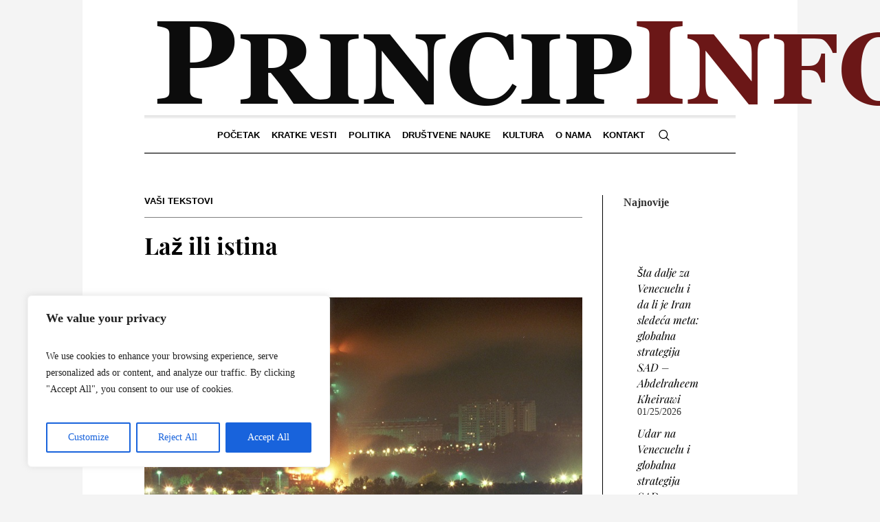

--- FILE ---
content_type: text/html; charset=UTF-8
request_url: https://princip.info/2017/04/26/laz-ili-istina/
body_size: 31600
content:
<!DOCTYPE html><html lang="bs-BA" prefix="og: http://ogp.me/ns# fb: http://ogp.me/ns/fb#" class="cmsmasters_html"><head><meta charset="UTF-8" /><meta name="viewport" content="width=device-width, initial-scale=1, maximum-scale=1" /><meta name="format-detection" content="telephone=no" /><link rel="profile" href="//gmpg.org/xfn/11" /><link rel="pingback" href="https://princip.info/xmlrpc.php" /><title>Laž ili istina &#8211; Princip.INFO</title><meta name='robots' content='max-image-preview:large' /><style>img:is([sizes="auto" i],[sizes^="auto," i]){contain-intrinsic-size:3000px 1500px}</style><link rel='dns-prefetch' href='//fonts.googleapis.com' /><link rel="alternate" type="application/rss+xml" title="Princip.INFO &raquo; novosti" href="https://princip.info/feed/" /><link rel="alternate" type="application/rss+xml" title="Princip.INFO &raquo;  novosti o komentarima" href="https://princip.info/comments/feed/" /><link rel="alternate" type="application/rss+xml" title="Princip.INFO &raquo; Laž ili istina novosti o komentarima" href="https://princip.info/2017/04/26/laz-ili-istina/feed/" /> <script data-optimized="1" type="0666c89fe84d5a124c065b17-text/javascript">window._wpemojiSettings={"baseUrl":"https:\/\/s.w.org\/images\/core\/emoji\/15.0.3\/72x72\/","ext":".png","svgUrl":"https:\/\/s.w.org\/images\/core\/emoji\/15.0.3\/svg\/","svgExt":".svg","source":{"concatemoji":"https:\/\/princip.info\/wp-includes\/js\/wp-emoji-release.min.js?ver=6.7.4"}};
/*! This file is auto-generated */
!function(i,n){var o,s,e;function c(e){try{var t={supportTests:e,timestamp:(new Date).valueOf()};sessionStorage.setItem(o,JSON.stringify(t))}catch(e){}}function p(e,t,n){e.clearRect(0,0,e.canvas.width,e.canvas.height),e.fillText(t,0,0);var t=new Uint32Array(e.getImageData(0,0,e.canvas.width,e.canvas.height).data),r=(e.clearRect(0,0,e.canvas.width,e.canvas.height),e.fillText(n,0,0),new Uint32Array(e.getImageData(0,0,e.canvas.width,e.canvas.height).data));return t.every(function(e,t){return e===r[t]})}function u(e,t,n){switch(t){case"flag":return n(e,"\ud83c\udff3\ufe0f\u200d\u26a7\ufe0f","\ud83c\udff3\ufe0f\u200b\u26a7\ufe0f")?!1:!n(e,"\ud83c\uddfa\ud83c\uddf3","\ud83c\uddfa\u200b\ud83c\uddf3")&&!n(e,"\ud83c\udff4\udb40\udc67\udb40\udc62\udb40\udc65\udb40\udc6e\udb40\udc67\udb40\udc7f","\ud83c\udff4\u200b\udb40\udc67\u200b\udb40\udc62\u200b\udb40\udc65\u200b\udb40\udc6e\u200b\udb40\udc67\u200b\udb40\udc7f");case"emoji":return!n(e,"\ud83d\udc26\u200d\u2b1b","\ud83d\udc26\u200b\u2b1b")}return!1}function f(e,t,n){var r="undefined"!=typeof WorkerGlobalScope&&self instanceof WorkerGlobalScope?new OffscreenCanvas(300,150):i.createElement("canvas"),a=r.getContext("2d",{willReadFrequently:!0}),o=(a.textBaseline="top",a.font="600 32px Arial",{});return e.forEach(function(e){o[e]=t(a,e,n)}),o}function t(e){var t=i.createElement("script");t.src=e,t.defer=!0,i.head.appendChild(t)}"undefined"!=typeof Promise&&(o="wpEmojiSettingsSupports",s=["flag","emoji"],n.supports={everything:!0,everythingExceptFlag:!0},e=new Promise(function(e){i.addEventListener("DOMContentLoaded",e,{once:!0})}),new Promise(function(t){var n=function(){try{var e=JSON.parse(sessionStorage.getItem(o));if("object"==typeof e&&"number"==typeof e.timestamp&&(new Date).valueOf()<e.timestamp+604800&&"object"==typeof e.supportTests)return e.supportTests}catch(e){}return null}();if(!n){if("undefined"!=typeof Worker&&"undefined"!=typeof OffscreenCanvas&&"undefined"!=typeof URL&&URL.createObjectURL&&"undefined"!=typeof Blob)try{var e="postMessage("+f.toString()+"("+[JSON.stringify(s),u.toString(),p.toString()].join(",")+"));",r=new Blob([e],{type:"text/javascript"}),a=new Worker(URL.createObjectURL(r),{name:"wpTestEmojiSupports"});return void(a.onmessage=function(e){c(n=e.data),a.terminate(),t(n)})}catch(e){}c(n=f(s,u,p))}t(n)}).then(function(e){for(var t in e)n.supports[t]=e[t],n.supports.everything=n.supports.everything&&n.supports[t],"flag"!==t&&(n.supports.everythingExceptFlag=n.supports.everythingExceptFlag&&n.supports[t]);n.supports.everythingExceptFlag=n.supports.everythingExceptFlag&&!n.supports.flag,n.DOMReady=!1,n.readyCallback=function(){n.DOMReady=!0}}).then(function(){return e}).then(function(){var e;n.supports.everything||(n.readyCallback(),(e=n.source||{}).concatemoji?t(e.concatemoji):e.wpemoji&&e.twemoji&&(t(e.twemoji),t(e.wpemoji)))}))}((window,document),window._wpemojiSettings)</script> <link data-optimized="1" rel='stylesheet' id='sbi_styles-css' href='https://princip.info/wp-content/litespeed/css/0ac8c25a48eefabc81951947fdc7618d.css?ver=413e6' type='text/css' media='all' /><link data-optimized="1" rel='stylesheet' id='layerslider-css' href='https://princip.info/wp-content/litespeed/css/26974de9b6ac9f949dfa28a17ebd8687.css?ver=b1020' type='text/css' media='all' /><style id='wp-emoji-styles-inline-css' type='text/css'>img.wp-smiley,img.emoji{display:inline !important;border:none !important;box-shadow:none !important;height:1em !important;width:1em !important;margin:0 .07em !important;vertical-align:-.1em !important;background:0 0 !important;padding:0 !important}</style><link data-optimized="1" rel='stylesheet' id='wp-block-library-css' href='https://princip.info/wp-content/litespeed/css/3df833a73fb5f5b4d282a441cd2d928a.css?ver=fbe5f' type='text/css' media='all' /><style id='classic-theme-styles-inline-css' type='text/css'>/*! This file is auto-generated */
.wp-block-button__link{color:#fff;background-color:#32373c;border-radius:9999px;box-shadow:none;text-decoration:none;padding:calc(.667em + 2px) calc(1.333em + 2px);font-size:1.125em}.wp-block-file__button{background:#32373c;color:#fff;text-decoration:none}</style><style id='global-styles-inline-css' type='text/css'>:root{--wp--preset--aspect-ratio--square:1;--wp--preset--aspect-ratio--4-3:4/3;--wp--preset--aspect-ratio--3-4:3/4;--wp--preset--aspect-ratio--3-2:3/2;--wp--preset--aspect-ratio--2-3:2/3;--wp--preset--aspect-ratio--16-9:16/9;--wp--preset--aspect-ratio--9-16:9/16;--wp--preset--color--black:#000;--wp--preset--color--cyan-bluish-gray:#abb8c3;--wp--preset--color--white:#fff;--wp--preset--color--pale-pink:#f78da7;--wp--preset--color--vivid-red:#cf2e2e;--wp--preset--color--luminous-vivid-orange:#ff6900;--wp--preset--color--luminous-vivid-amber:#fcb900;--wp--preset--color--light-green-cyan:#7bdcb5;--wp--preset--color--vivid-green-cyan:#00d084;--wp--preset--color--pale-cyan-blue:#8ed1fc;--wp--preset--color--vivid-cyan-blue:#0693e3;--wp--preset--color--vivid-purple:#9b51e0;--wp--preset--color--color-1:#000;--wp--preset--color--color-2:#fff;--wp--preset--color--color-3:#000;--wp--preset--color--color-4:#000;--wp--preset--color--color-5:#000;--wp--preset--color--color-6:#f4f4f4;--wp--preset--color--color-7:#d4d4d4;--wp--preset--color--color-8:#dfdfdf;--wp--preset--gradient--vivid-cyan-blue-to-vivid-purple:linear-gradient(135deg,rgba(6,147,227,1) 0%,#9b51e0 100%);--wp--preset--gradient--light-green-cyan-to-vivid-green-cyan:linear-gradient(135deg,#7adcb4 0%,#00d082 100%);--wp--preset--gradient--luminous-vivid-amber-to-luminous-vivid-orange:linear-gradient(135deg,rgba(252,185,0,1) 0%,rgba(255,105,0,1) 100%);--wp--preset--gradient--luminous-vivid-orange-to-vivid-red:linear-gradient(135deg,rgba(255,105,0,1) 0%,#cf2e2e 100%);--wp--preset--gradient--very-light-gray-to-cyan-bluish-gray:linear-gradient(135deg,#eee 0%,#a9b8c3 100%);--wp--preset--gradient--cool-to-warm-spectrum:linear-gradient(135deg,#4aeadc 0%,#9778d1 20%,#cf2aba 40%,#ee2c82 60%,#fb6962 80%,#fef84c 100%);--wp--preset--gradient--blush-light-purple:linear-gradient(135deg,#ffceec 0%,#9896f0 100%);--wp--preset--gradient--blush-bordeaux:linear-gradient(135deg,#fecda5 0%,#fe2d2d 50%,#6b003e 100%);--wp--preset--gradient--luminous-dusk:linear-gradient(135deg,#ffcb70 0%,#c751c0 50%,#4158d0 100%);--wp--preset--gradient--pale-ocean:linear-gradient(135deg,#fff5cb 0%,#b6e3d4 50%,#33a7b5 100%);--wp--preset--gradient--electric-grass:linear-gradient(135deg,#caf880 0%,#71ce7e 100%);--wp--preset--gradient--midnight:linear-gradient(135deg,#020381 0%,#2874fc 100%);--wp--preset--font-size--small:13px;--wp--preset--font-size--medium:20px;--wp--preset--font-size--large:36px;--wp--preset--font-size--x-large:42px;--wp--preset--spacing--20:.44rem;--wp--preset--spacing--30:.67rem;--wp--preset--spacing--40:1rem;--wp--preset--spacing--50:1.5rem;--wp--preset--spacing--60:2.25rem;--wp--preset--spacing--70:3.38rem;--wp--preset--spacing--80:5.06rem;--wp--preset--shadow--natural:6px 6px 9px rgba(0,0,0,.2);--wp--preset--shadow--deep:12px 12px 50px rgba(0,0,0,.4);--wp--preset--shadow--sharp:6px 6px 0px rgba(0,0,0,.2);--wp--preset--shadow--outlined:6px 6px 0px -3px rgba(255,255,255,1),6px 6px rgba(0,0,0,1);--wp--preset--shadow--crisp:6px 6px 0px rgba(0,0,0,1)}:where(.is-layout-flex){gap:.5em}:where(.is-layout-grid){gap:.5em}body .is-layout-flex{display:flex}.is-layout-flex{flex-wrap:wrap;align-items:center}.is-layout-flex>:is(*,div){margin:0}body .is-layout-grid{display:grid}.is-layout-grid>:is(*,div){margin:0}:where(.wp-block-columns.is-layout-flex){gap:2em}:where(.wp-block-columns.is-layout-grid){gap:2em}:where(.wp-block-post-template.is-layout-flex){gap:1.25em}:where(.wp-block-post-template.is-layout-grid){gap:1.25em}.has-black-color{color:var(--wp--preset--color--black) !important}.has-cyan-bluish-gray-color{color:var(--wp--preset--color--cyan-bluish-gray) !important}.has-white-color{color:var(--wp--preset--color--white) !important}.has-pale-pink-color{color:var(--wp--preset--color--pale-pink) !important}.has-vivid-red-color{color:var(--wp--preset--color--vivid-red) !important}.has-luminous-vivid-orange-color{color:var(--wp--preset--color--luminous-vivid-orange) !important}.has-luminous-vivid-amber-color{color:var(--wp--preset--color--luminous-vivid-amber) !important}.has-light-green-cyan-color{color:var(--wp--preset--color--light-green-cyan) !important}.has-vivid-green-cyan-color{color:var(--wp--preset--color--vivid-green-cyan) !important}.has-pale-cyan-blue-color{color:var(--wp--preset--color--pale-cyan-blue) !important}.has-vivid-cyan-blue-color{color:var(--wp--preset--color--vivid-cyan-blue) !important}.has-vivid-purple-color{color:var(--wp--preset--color--vivid-purple) !important}.has-black-background-color{background-color:var(--wp--preset--color--black) !important}.has-cyan-bluish-gray-background-color{background-color:var(--wp--preset--color--cyan-bluish-gray) !important}.has-white-background-color{background-color:var(--wp--preset--color--white) !important}.has-pale-pink-background-color{background-color:var(--wp--preset--color--pale-pink) !important}.has-vivid-red-background-color{background-color:var(--wp--preset--color--vivid-red) !important}.has-luminous-vivid-orange-background-color{background-color:var(--wp--preset--color--luminous-vivid-orange) !important}.has-luminous-vivid-amber-background-color{background-color:var(--wp--preset--color--luminous-vivid-amber) !important}.has-light-green-cyan-background-color{background-color:var(--wp--preset--color--light-green-cyan) !important}.has-vivid-green-cyan-background-color{background-color:var(--wp--preset--color--vivid-green-cyan) !important}.has-pale-cyan-blue-background-color{background-color:var(--wp--preset--color--pale-cyan-blue) !important}.has-vivid-cyan-blue-background-color{background-color:var(--wp--preset--color--vivid-cyan-blue) !important}.has-vivid-purple-background-color{background-color:var(--wp--preset--color--vivid-purple) !important}.has-black-border-color{border-color:var(--wp--preset--color--black) !important}.has-cyan-bluish-gray-border-color{border-color:var(--wp--preset--color--cyan-bluish-gray) !important}.has-white-border-color{border-color:var(--wp--preset--color--white) !important}.has-pale-pink-border-color{border-color:var(--wp--preset--color--pale-pink) !important}.has-vivid-red-border-color{border-color:var(--wp--preset--color--vivid-red) !important}.has-luminous-vivid-orange-border-color{border-color:var(--wp--preset--color--luminous-vivid-orange) !important}.has-luminous-vivid-amber-border-color{border-color:var(--wp--preset--color--luminous-vivid-amber) !important}.has-light-green-cyan-border-color{border-color:var(--wp--preset--color--light-green-cyan) !important}.has-vivid-green-cyan-border-color{border-color:var(--wp--preset--color--vivid-green-cyan) !important}.has-pale-cyan-blue-border-color{border-color:var(--wp--preset--color--pale-cyan-blue) !important}.has-vivid-cyan-blue-border-color{border-color:var(--wp--preset--color--vivid-cyan-blue) !important}.has-vivid-purple-border-color{border-color:var(--wp--preset--color--vivid-purple) !important}.has-vivid-cyan-blue-to-vivid-purple-gradient-background{background:var(--wp--preset--gradient--vivid-cyan-blue-to-vivid-purple) !important}.has-light-green-cyan-to-vivid-green-cyan-gradient-background{background:var(--wp--preset--gradient--light-green-cyan-to-vivid-green-cyan) !important}.has-luminous-vivid-amber-to-luminous-vivid-orange-gradient-background{background:var(--wp--preset--gradient--luminous-vivid-amber-to-luminous-vivid-orange) !important}.has-luminous-vivid-orange-to-vivid-red-gradient-background{background:var(--wp--preset--gradient--luminous-vivid-orange-to-vivid-red) !important}.has-very-light-gray-to-cyan-bluish-gray-gradient-background{background:var(--wp--preset--gradient--very-light-gray-to-cyan-bluish-gray) !important}.has-cool-to-warm-spectrum-gradient-background{background:var(--wp--preset--gradient--cool-to-warm-spectrum) !important}.has-blush-light-purple-gradient-background{background:var(--wp--preset--gradient--blush-light-purple) !important}.has-blush-bordeaux-gradient-background{background:var(--wp--preset--gradient--blush-bordeaux) !important}.has-luminous-dusk-gradient-background{background:var(--wp--preset--gradient--luminous-dusk) !important}.has-pale-ocean-gradient-background{background:var(--wp--preset--gradient--pale-ocean) !important}.has-electric-grass-gradient-background{background:var(--wp--preset--gradient--electric-grass) !important}.has-midnight-gradient-background{background:var(--wp--preset--gradient--midnight) !important}.has-small-font-size{font-size:var(--wp--preset--font-size--small) !important}.has-medium-font-size{font-size:var(--wp--preset--font-size--medium) !important}.has-large-font-size{font-size:var(--wp--preset--font-size--large) !important}.has-x-large-font-size{font-size:var(--wp--preset--font-size--x-large) !important}:where(.wp-block-post-template.is-layout-flex){gap:1.25em}:where(.wp-block-post-template.is-layout-grid){gap:1.25em}:where(.wp-block-columns.is-layout-flex){gap:2em}:where(.wp-block-columns.is-layout-grid){gap:2em}:root :where(.wp-block-pullquote){font-size:1.5em;line-height:1.6}</style><link data-optimized="1" rel='stylesheet' id='contact-form-7-css' href='https://princip.info/wp-content/litespeed/css/2ee8e832684e3007fa1b900e6d4fdfe0.css?ver=8d36d' type='text/css' media='all' /><link data-optimized="1" rel='stylesheet' id='esg-plugin-settings-css' href='https://princip.info/wp-content/litespeed/css/ee51dd09e9851c5b8fa501b1b0528606.css?ver=7204a' type='text/css' media='all' /><link data-optimized="1" rel='stylesheet' id='tp-fontello-css' href='https://princip.info/wp-content/litespeed/css/28544633c1975f12356e4c8236670635.css?ver=c9f78' type='text/css' media='all' /><link data-optimized="1" rel='stylesheet' id='crp-style-rounded-thumbs-css' href='https://princip.info/wp-content/litespeed/css/415728ac1100a4f760d8fc5aca5aaa6a.css?ver=7b23f' type='text/css' media='all' /><style id='crp-style-rounded-thumbs-inline-css' type='text/css'>.crp_related.crp-rounded-thumbs a{width:150px;height:150px;text-decoration:none}.crp_related.crp-rounded-thumbs img{max-width:150px;margin:auto}.crp_related.crp-rounded-thumbs .crp_title{width:100%}</style><link data-optimized="1" rel='stylesheet' id='the-newspaper-theme-style-css' href='https://princip.info/wp-content/litespeed/css/d37714ac0e7ea5e128ee71d3ffc639bf.css?ver=948d0' type='text/css' media='screen, print' /><link data-optimized="1" rel='stylesheet' id='the-newspaper-style-css' href='https://princip.info/wp-content/litespeed/css/5f322288fded7d90b2527ae35cec5696.css?ver=8972a' type='text/css' media='screen, print' /><style id='the-newspaper-style-inline-css' type='text/css'>html body{background-color:#f4f4f4}.header_mid .header_mid_inner .logo_wrap{width:1145px}.header_mid_inner .logo img.logo_retina{width:622.5px}.headline_aligner,.cmsmasters_breadcrumbs_aligner{min-height:102px}#page .cmsmasters_social_icon_color.cmsmasters_social_icon_1{color:#000}#page .cmsmasters_social_icon_color.cmsmasters_social_icon_1:hover{color:rgba(0,0,0,.6)}#page .cmsmasters_social_icon_color.cmsmasters_social_icon_2{color:#000}#page .cmsmasters_social_icon_color.cmsmasters_social_icon_2:hover{color:rgba(0,0,0,.6)}#page .cmsmasters_social_icon_color.cmsmasters_social_icon_3{color:#000}#page .cmsmasters_social_icon_color.cmsmasters_social_icon_3:hover{color:rgba(0,0,0,.6)}#page .cmsmasters_social_icon_color.cmsmasters_social_icon_4{color:#000}.header_top{height:20px}.header_mid{height:168px}.header_bot{height:56px}#page.cmsmasters_heading_after_header #middle,#page.cmsmasters_heading_under_header #middle .headline .headline_outer{padding-top:168px}#page.cmsmasters_heading_after_header.enable_header_top #middle,#page.cmsmasters_heading_under_header.enable_header_top #middle .headline .headline_outer{padding-top:188px}#page.cmsmasters_heading_after_header.enable_header_bottom #middle,#page.cmsmasters_heading_under_header.enable_header_bottom #middle .headline .headline_outer{padding-top:224px}#page.cmsmasters_heading_after_header.enable_header_top.enable_header_bottom #middle,#page.cmsmasters_heading_under_header.enable_header_top.enable_header_bottom #middle .headline .headline_outer{padding-top:244px}@media only screen and (max-width:1024px){.header_top,.header_mid,.header_bot{height:auto}.header_mid .header_mid_inner .header_mid_inner_cont>div{height:137.76px}#page.cmsmasters_heading_after_header #middle,#page.cmsmasters_heading_under_header #middle .headline .headline_outer,#page.cmsmasters_heading_after_header.enable_header_top #middle,#page.cmsmasters_heading_under_header.enable_header_top #middle .headline .headline_outer,#page.cmsmasters_heading_after_header.enable_header_bottom #middle,#page.cmsmasters_heading_under_header.enable_header_bottom #middle .headline .headline_outer,#page.cmsmasters_heading_after_header.enable_header_top.enable_header_bottom #middle,#page.cmsmasters_heading_under_header.enable_header_top.enable_header_bottom #middle .headline .headline_outer{padding-top:0 !important}}@media only screen and (max-width:768px){.header_mid .header_mid_inner .header_mid_inner_cont>div,.header_bot .header_bot_inner .header_mid_inner_cont>div{height:auto}}.cmsmasters_bottom_sidebar_list li{margin:0;padding:6px 0 0}.cmsmasters_bottom_sidebar_list li:before{content:none}</style><link data-optimized="1" rel='stylesheet' id='the-newspaper-adaptive-css' href='https://princip.info/wp-content/litespeed/css/96a82fdd840dea93ea07ad92dce7c0a0.css?ver=37894' type='text/css' media='screen, print' /><link data-optimized="1" rel='stylesheet' id='the-newspaper-retina-css' href='https://princip.info/wp-content/litespeed/css/c7cab423a81e97a466c9ecacf9240a9e.css?ver=6809a' type='text/css' media='screen' /><link data-optimized="1" rel='stylesheet' id='the-newspaper-icons-css' href='https://princip.info/wp-content/litespeed/css/0c3fda1b7979d067c225e44749d8cf20.css?ver=13dc9' type='text/css' media='screen' /><link data-optimized="1" rel='stylesheet' id='the-newspaper-icons-custom-css' href='https://princip.info/wp-content/litespeed/css/45bb95fc08dad226f0b0c3504c9ba7d4.css?ver=c92c7' type='text/css' media='screen' /><link data-optimized="1" rel='stylesheet' id='animate-css' href='https://princip.info/wp-content/litespeed/css/fe7876f05ce0fefb1ef9034336cb905d.css?ver=fd03c' type='text/css' media='screen' /><link data-optimized="1" rel='stylesheet' id='ilightbox-css' href='https://princip.info/wp-content/litespeed/css/52db9758641c495295746123804c1a92.css?ver=c8e23' type='text/css' media='screen' /><link data-optimized="1" rel='stylesheet' id='ilightbox-skin-dark-css' href='https://princip.info/wp-content/litespeed/css/ec5244890544822bcc4f214abd24b620.css?ver=6e9b4' type='text/css' media='screen' /><link data-optimized="1" rel='stylesheet' id='the-newspaper-fonts-schemes-css' href='https://princip.info/wp-content/litespeed/css/15e21268b422f097cf81ae478745c9a1.css?ver=57202' type='text/css' media='screen' /><link data-optimized="1" rel='stylesheet' id='google-fonts-css' href='https://princip.info/wp-content/litespeed/css/914219cc3b0eaaaf69d5d0e2e88c0a5e.css?ver=c0a5e' type='text/css' media='all' /><link data-optimized="1" rel='stylesheet' id='the-newspaper-theme-vars-style-css' href='https://princip.info/wp-content/litespeed/css/16fa608ebdb9484b2f4802769a4f9dd8.css?ver=dab13' type='text/css' media='screen, print' /><link data-optimized="1" rel='stylesheet' id='the-newspaper-gutenberg-frontend-style-css' href='https://princip.info/wp-content/litespeed/css/bcd3ff94239b409f5739af480bc6c9ba.css?ver=e79dc' type='text/css' media='screen' /><link data-optimized="1" rel='stylesheet' id='the-newspaper-child-style-css' href='https://princip.info/wp-content/litespeed/css/84d0cecfdac804f1d255e7f942d177ad.css?ver=46a03' type='text/css' media='screen, print' /><link data-optimized="1" rel='stylesheet' id='wpgdprc-front-css-css' href='https://princip.info/wp-content/litespeed/css/140a02d750ac4c852a3fcab538c8cbab.css?ver=30a81' type='text/css' media='all' /><style id='wpgdprc-front-css-inline-css' type='text/css'>:root{--wp-gdpr--bar--background-color:#000;--wp-gdpr--bar--color:#fff;--wp-gdpr--button--background-color:#000;--wp-gdpr--button--background-color--darken:#000;--wp-gdpr--button--color:#fff}</style> <script data-optimized="1" type="0666c89fe84d5a124c065b17-text/javascript" id="cookie-law-info-js-extra">var _ckyConfig={"_ipData":[],"_assetsURL":"https:\/\/princip.info\/wp-content\/plugins\/cookie-law-info\/lite\/frontend\/images\/","_publicURL":"https:\/\/princip.info","_expiry":"365","_categories":[{"name":"Necessary","slug":"necessary","isNecessary":!0,"ccpaDoNotSell":!0,"cookies":[],"active":!0,"defaultConsent":{"gdpr":!0,"ccpa":!0}},{"name":"Functional","slug":"functional","isNecessary":!1,"ccpaDoNotSell":!0,"cookies":[],"active":!0,"defaultConsent":{"gdpr":!1,"ccpa":!1}},{"name":"Analytics","slug":"analytics","isNecessary":!1,"ccpaDoNotSell":!0,"cookies":[],"active":!0,"defaultConsent":{"gdpr":!1,"ccpa":!1}},{"name":"Performance","slug":"performance","isNecessary":!1,"ccpaDoNotSell":!0,"cookies":[],"active":!0,"defaultConsent":{"gdpr":!1,"ccpa":!1}},{"name":"Advertisement","slug":"advertisement","isNecessary":!1,"ccpaDoNotSell":!0,"cookies":[],"active":!0,"defaultConsent":{"gdpr":!1,"ccpa":!1}}],"_activeLaw":"gdpr","_rootDomain":"","_block":"1","_showBanner":"1","_bannerConfig":{"settings":{"type":"box","preferenceCenterType":"popup","position":"bottom-left","applicableLaw":"gdpr"},"behaviours":{"reloadBannerOnAccept":!1,"loadAnalyticsByDefault":!1,"animations":{"onLoad":"animate","onHide":"sticky"}},"config":{"revisitConsent":{"status":!0,"tag":"revisit-consent","position":"bottom-left","meta":{"url":"#"},"styles":{"background-color":"#0056A7"},"elements":{"title":{"type":"text","tag":"revisit-consent-title","status":!0,"styles":{"color":"#0056a7"}}}},"preferenceCenter":{"toggle":{"status":!0,"tag":"detail-category-toggle","type":"toggle","states":{"active":{"styles":{"background-color":"#1863DC"}},"inactive":{"styles":{"background-color":"#D0D5D2"}}}}},"categoryPreview":{"status":!1,"toggle":{"status":!0,"tag":"detail-category-preview-toggle","type":"toggle","states":{"active":{"styles":{"background-color":"#1863DC"}},"inactive":{"styles":{"background-color":"#D0D5D2"}}}}},"videoPlaceholder":{"status":!0,"styles":{"background-color":"#000000","border-color":"#000000","color":"#ffffff"}},"readMore":{"status":!1,"tag":"readmore-button","type":"link","meta":{"noFollow":!0,"newTab":!0},"styles":{"color":"#1863DC","background-color":"transparent","border-color":"transparent"}},"showMore":{"status":!0,"tag":"show-desc-button","type":"button","styles":{"color":"#1863DC"}},"showLess":{"status":!0,"tag":"hide-desc-button","type":"button","styles":{"color":"#1863DC"}},"alwaysActive":{"status":!0,"tag":"always-active","styles":{"color":"#008000"}},"manualLinks":{"status":!0,"tag":"manual-links","type":"link","styles":{"color":"#1863DC"}},"auditTable":{"status":!0},"optOption":{"status":!0,"toggle":{"status":!0,"tag":"optout-option-toggle","type":"toggle","states":{"active":{"styles":{"background-color":"#1863dc"}},"inactive":{"styles":{"background-color":"#FFFFFF"}}}}}}},"_version":"3.3.9.1","_logConsent":"1","_tags":[{"tag":"accept-button","styles":{"color":"#FFFFFF","background-color":"#1863DC","border-color":"#1863DC"}},{"tag":"reject-button","styles":{"color":"#1863DC","background-color":"transparent","border-color":"#1863DC"}},{"tag":"settings-button","styles":{"color":"#1863DC","background-color":"transparent","border-color":"#1863DC"}},{"tag":"readmore-button","styles":{"color":"#1863DC","background-color":"transparent","border-color":"transparent"}},{"tag":"donotsell-button","styles":{"color":"#1863DC","background-color":"transparent","border-color":"transparent"}},{"tag":"show-desc-button","styles":{"color":"#1863DC"}},{"tag":"hide-desc-button","styles":{"color":"#1863DC"}},{"tag":"cky-always-active","styles":[]},{"tag":"cky-link","styles":[]},{"tag":"accept-button","styles":{"color":"#FFFFFF","background-color":"#1863DC","border-color":"#1863DC"}},{"tag":"revisit-consent","styles":{"background-color":"#0056A7"}}],"_shortCodes":[{"key":"cky_readmore","content":"<a href=\"#\" class=\"cky-policy\" aria-label=\"Cookie Policy\" target=\"_blank\" rel=\"noopener\" data-cky-tag=\"readmore-button\">Cookie Policy<\/a>","tag":"readmore-button","status":!1,"attributes":{"rel":"nofollow","target":"_blank"}},{"key":"cky_show_desc","content":"<button class=\"cky-show-desc-btn\" data-cky-tag=\"show-desc-button\" aria-label=\"Show more\">Show more<\/button>","tag":"show-desc-button","status":!0,"attributes":[]},{"key":"cky_hide_desc","content":"<button class=\"cky-show-desc-btn\" data-cky-tag=\"hide-desc-button\" aria-label=\"Show less\">Show less<\/button>","tag":"hide-desc-button","status":!0,"attributes":[]},{"key":"cky_optout_show_desc","content":"[cky_optout_show_desc]","tag":"optout-show-desc-button","status":!0,"attributes":[]},{"key":"cky_optout_hide_desc","content":"[cky_optout_hide_desc]","tag":"optout-hide-desc-button","status":!0,"attributes":[]},{"key":"cky_category_toggle_label","content":"[cky_{{status}}_category_label] [cky_preference_{{category_slug}}_title]","tag":"","status":!0,"attributes":[]},{"key":"cky_enable_category_label","content":"Enable","tag":"","status":!0,"attributes":[]},{"key":"cky_disable_category_label","content":"Disable","tag":"","status":!0,"attributes":[]},{"key":"cky_video_placeholder","content":"<div class=\"video-placeholder-normal\" data-cky-tag=\"video-placeholder\" id=\"[UNIQUEID]\"><p class=\"video-placeholder-text-normal\" data-cky-tag=\"placeholder-title\">Please accept cookies to access this content<\/p><\/div>","tag":"","status":!0,"attributes":[]},{"key":"cky_enable_optout_label","content":"Enable","tag":"","status":!0,"attributes":[]},{"key":"cky_disable_optout_label","content":"Disable","tag":"","status":!0,"attributes":[]},{"key":"cky_optout_toggle_label","content":"[cky_{{status}}_optout_label] [cky_optout_option_title]","tag":"","status":!0,"attributes":[]},{"key":"cky_optout_option_title","content":"Do Not Sell or Share My Personal Information","tag":"","status":!0,"attributes":[]},{"key":"cky_optout_close_label","content":"Close","tag":"","status":!0,"attributes":[]},{"key":"cky_preference_close_label","content":"Close","tag":"","status":!0,"attributes":[]}],"_rtl":"","_language":"en","_providersToBlock":[]};var _ckyStyles={"css":".cky-overlay{background: #000000; opacity: 0.4; position: fixed; top: 0; left: 0; width: 100%; height: 100%; z-index: 99999999;}.cky-hide{display: none;}.cky-btn-revisit-wrapper{display: flex; align-items: center; justify-content: center; background: #0056a7; width: 45px; height: 45px; border-radius: 50%; position: fixed; z-index: 999999; cursor: pointer;}.cky-revisit-bottom-left{bottom: 15px; left: 15px;}.cky-revisit-bottom-right{bottom: 15px; right: 15px;}.cky-btn-revisit-wrapper .cky-btn-revisit{display: flex; align-items: center; justify-content: center; background: none; border: none; cursor: pointer; position: relative; margin: 0; padding: 0;}.cky-btn-revisit-wrapper .cky-btn-revisit img{max-width: fit-content; margin: 0; height: 30px; width: 30px;}.cky-revisit-bottom-left:hover::before{content: attr(data-tooltip); position: absolute; background: #4e4b66; color: #ffffff; left: calc(100% + 7px); font-size: 12px; line-height: 16px; width: max-content; padding: 4px 8px; border-radius: 4px;}.cky-revisit-bottom-left:hover::after{position: absolute; content: \"\"; border: 5px solid transparent; left: calc(100% + 2px); border-left-width: 0; border-right-color: #4e4b66;}.cky-revisit-bottom-right:hover::before{content: attr(data-tooltip); position: absolute; background: #4e4b66; color: #ffffff; right: calc(100% + 7px); font-size: 12px; line-height: 16px; width: max-content; padding: 4px 8px; border-radius: 4px;}.cky-revisit-bottom-right:hover::after{position: absolute; content: \"\"; border: 5px solid transparent; right: calc(100% + 2px); border-right-width: 0; border-left-color: #4e4b66;}.cky-revisit-hide{display: none;}.cky-consent-container{position: fixed; width: 440px; box-sizing: border-box; z-index: 9999999; border-radius: 6px;}.cky-consent-container .cky-consent-bar{background: #ffffff; border: 1px solid; padding: 20px 26px; box-shadow: 0 -1px 10px 0 #acabab4d; border-radius: 6px;}.cky-box-bottom-left{bottom: 40px; left: 40px;}.cky-box-bottom-right{bottom: 40px; right: 40px;}.cky-box-top-left{top: 40px; left: 40px;}.cky-box-top-right{top: 40px; right: 40px;}.cky-custom-brand-logo-wrapper .cky-custom-brand-logo{width: 100px; height: auto; margin: 0 0 12px 0;}.cky-notice .cky-title{color: #212121; font-weight: 700; font-size: 18px; line-height: 24px; margin: 0 0 12px 0;}.cky-notice-des *,.cky-preference-content-wrapper *,.cky-accordion-header-des *,.cky-gpc-wrapper .cky-gpc-desc *{font-size: 14px;}.cky-notice-des{color: #212121; font-size: 14px; line-height: 24px; font-weight: 400;}.cky-notice-des img{height: 25px; width: 25px;}.cky-consent-bar .cky-notice-des p,.cky-gpc-wrapper .cky-gpc-desc p,.cky-preference-body-wrapper .cky-preference-content-wrapper p,.cky-accordion-header-wrapper .cky-accordion-header-des p,.cky-cookie-des-table li div:last-child p{color: inherit; margin-top: 0; overflow-wrap: break-word;}.cky-notice-des P:last-child,.cky-preference-content-wrapper p:last-child,.cky-cookie-des-table li div:last-child p:last-child,.cky-gpc-wrapper .cky-gpc-desc p:last-child{margin-bottom: 0;}.cky-notice-des a.cky-policy,.cky-notice-des button.cky-policy{font-size: 14px; color: #1863dc; white-space: nowrap; cursor: pointer; background: transparent; border: 1px solid; text-decoration: underline;}.cky-notice-des button.cky-policy{padding: 0;}.cky-notice-des a.cky-policy:focus-visible,.cky-notice-des button.cky-policy:focus-visible,.cky-preference-content-wrapper .cky-show-desc-btn:focus-visible,.cky-accordion-header .cky-accordion-btn:focus-visible,.cky-preference-header .cky-btn-close:focus-visible,.cky-switch input[type=\"checkbox\"]:focus-visible,.cky-footer-wrapper a:focus-visible,.cky-btn:focus-visible{outline: 2px solid #1863dc; outline-offset: 2px;}.cky-btn:focus:not(:focus-visible),.cky-accordion-header .cky-accordion-btn:focus:not(:focus-visible),.cky-preference-content-wrapper .cky-show-desc-btn:focus:not(:focus-visible),.cky-btn-revisit-wrapper .cky-btn-revisit:focus:not(:focus-visible),.cky-preference-header .cky-btn-close:focus:not(:focus-visible),.cky-consent-bar .cky-banner-btn-close:focus:not(:focus-visible){outline: 0;}button.cky-show-desc-btn:not(:hover):not(:active){color: #1863dc; background: transparent;}button.cky-accordion-btn:not(:hover):not(:active),button.cky-banner-btn-close:not(:hover):not(:active),button.cky-btn-revisit:not(:hover):not(:active),button.cky-btn-close:not(:hover):not(:active){background: transparent;}.cky-consent-bar button:hover,.cky-modal.cky-modal-open button:hover,.cky-consent-bar button:focus,.cky-modal.cky-modal-open button:focus{text-decoration: none;}.cky-notice-btn-wrapper{display: flex; justify-content: flex-start; align-items: center; flex-wrap: wrap; margin-top: 16px;}.cky-notice-btn-wrapper .cky-btn{text-shadow: none; box-shadow: none;}.cky-btn{flex: auto; max-width: 100%; font-size: 14px; font-family: inherit; line-height: 24px; padding: 8px; font-weight: 500; margin: 0 8px 0 0; border-radius: 2px; cursor: pointer; text-align: center; text-transform: none; min-height: 0;}.cky-btn:hover{opacity: 0.8;}.cky-btn-customize{color: #1863dc; background: transparent; border: 2px solid #1863dc;}.cky-btn-reject{color: #1863dc; background: transparent; border: 2px solid #1863dc;}.cky-btn-accept{background: #1863dc; color: #ffffff; border: 2px solid #1863dc;}.cky-btn:last-child{margin-right: 0;}@media (max-width: 576px){.cky-box-bottom-left{bottom: 0; left: 0;}.cky-box-bottom-right{bottom: 0; right: 0;}.cky-box-top-left{top: 0; left: 0;}.cky-box-top-right{top: 0; right: 0;}}@media (max-width: 440px){.cky-box-bottom-left, .cky-box-bottom-right, .cky-box-top-left, .cky-box-top-right{width: 100%; max-width: 100%;}.cky-consent-container .cky-consent-bar{padding: 20px 0;}.cky-custom-brand-logo-wrapper, .cky-notice .cky-title, .cky-notice-des, .cky-notice-btn-wrapper{padding: 0 24px;}.cky-notice-des{max-height: 40vh; overflow-y: scroll;}.cky-notice-btn-wrapper{flex-direction: column; margin-top: 0;}.cky-btn{width: 100%; margin: 10px 0 0 0;}.cky-notice-btn-wrapper .cky-btn-customize{order: 2;}.cky-notice-btn-wrapper .cky-btn-reject{order: 3;}.cky-notice-btn-wrapper .cky-btn-accept{order: 1; margin-top: 16px;}}@media (max-width: 352px){.cky-notice .cky-title{font-size: 16px;}.cky-notice-des *{font-size: 12px;}.cky-notice-des, .cky-btn{font-size: 12px;}}.cky-modal.cky-modal-open{display: flex; visibility: visible; -webkit-transform: translate(-50%, -50%); -moz-transform: translate(-50%, -50%); -ms-transform: translate(-50%, -50%); -o-transform: translate(-50%, -50%); transform: translate(-50%, -50%); top: 50%; left: 50%; transition: all 1s ease;}.cky-modal{box-shadow: 0 32px 68px rgba(0, 0, 0, 0.3); margin: 0 auto; position: fixed; max-width: 100%; background: #ffffff; top: 50%; box-sizing: border-box; border-radius: 6px; z-index: 999999999; color: #212121; -webkit-transform: translate(-50%, 100%); -moz-transform: translate(-50%, 100%); -ms-transform: translate(-50%, 100%); -o-transform: translate(-50%, 100%); transform: translate(-50%, 100%); visibility: hidden; transition: all 0s ease;}.cky-preference-center{max-height: 79vh; overflow: hidden; width: 845px; overflow: hidden; flex: 1 1 0; display: flex; flex-direction: column; border-radius: 6px;}.cky-preference-header{display: flex; align-items: center; justify-content: space-between; padding: 22px 24px; border-bottom: 1px solid;}.cky-preference-header .cky-preference-title{font-size: 18px; font-weight: 700; line-height: 24px;}.cky-preference-header .cky-btn-close{margin: 0; cursor: pointer; vertical-align: middle; padding: 0; background: none; border: none; width: auto; height: auto; min-height: 0; line-height: 0; text-shadow: none; box-shadow: none;}.cky-preference-header .cky-btn-close img{margin: 0; height: 10px; width: 10px;}.cky-preference-body-wrapper{padding: 0 24px; flex: 1; overflow: auto; box-sizing: border-box;}.cky-preference-content-wrapper,.cky-gpc-wrapper .cky-gpc-desc{font-size: 14px; line-height: 24px; font-weight: 400; padding: 12px 0;}.cky-preference-content-wrapper{border-bottom: 1px solid;}.cky-preference-content-wrapper img{height: 25px; width: 25px;}.cky-preference-content-wrapper .cky-show-desc-btn{font-size: 14px; font-family: inherit; color: #1863dc; text-decoration: none; line-height: 24px; padding: 0; margin: 0; white-space: nowrap; cursor: pointer; background: transparent; border-color: transparent; text-transform: none; min-height: 0; text-shadow: none; box-shadow: none;}.cky-accordion-wrapper{margin-bottom: 10px;}.cky-accordion{border-bottom: 1px solid;}.cky-accordion:last-child{border-bottom: none;}.cky-accordion .cky-accordion-item{display: flex; margin-top: 10px;}.cky-accordion .cky-accordion-body{display: none;}.cky-accordion.cky-accordion-active .cky-accordion-body{display: block; padding: 0 22px; margin-bottom: 16px;}.cky-accordion-header-wrapper{cursor: pointer; width: 100%;}.cky-accordion-item .cky-accordion-header{display: flex; justify-content: space-between; align-items: center;}.cky-accordion-header .cky-accordion-btn{font-size: 16px; font-family: inherit; color: #212121; line-height: 24px; background: none; border: none; font-weight: 700; padding: 0; margin: 0; cursor: pointer; text-transform: none; min-height: 0; text-shadow: none; box-shadow: none;}.cky-accordion-header .cky-always-active{color: #008000; font-weight: 600; line-height: 24px; font-size: 14px;}.cky-accordion-header-des{font-size: 14px; line-height: 24px; margin: 10px 0 16px 0;}.cky-accordion-chevron{margin-right: 22px; position: relative; cursor: pointer;}.cky-accordion-chevron-hide{display: none;}.cky-accordion .cky-accordion-chevron i::before{content: \"\"; position: absolute; border-right: 1.4px solid; border-bottom: 1.4px solid; border-color: inherit; height: 6px; width: 6px; -webkit-transform: rotate(-45deg); -moz-transform: rotate(-45deg); -ms-transform: rotate(-45deg); -o-transform: rotate(-45deg); transform: rotate(-45deg); transition: all 0.2s ease-in-out; top: 8px;}.cky-accordion.cky-accordion-active .cky-accordion-chevron i::before{-webkit-transform: rotate(45deg); -moz-transform: rotate(45deg); -ms-transform: rotate(45deg); -o-transform: rotate(45deg); transform: rotate(45deg);}.cky-audit-table{background: #f4f4f4; border-radius: 6px;}.cky-audit-table .cky-empty-cookies-text{color: inherit; font-size: 12px; line-height: 24px; margin: 0; padding: 10px;}.cky-audit-table .cky-cookie-des-table{font-size: 12px; line-height: 24px; font-weight: normal; padding: 15px 10px; border-bottom: 1px solid; border-bottom-color: inherit; margin: 0;}.cky-audit-table .cky-cookie-des-table:last-child{border-bottom: none;}.cky-audit-table .cky-cookie-des-table li{list-style-type: none; display: flex; padding: 3px 0;}.cky-audit-table .cky-cookie-des-table li:first-child{padding-top: 0;}.cky-cookie-des-table li div:first-child{width: 100px; font-weight: 600; word-break: break-word; word-wrap: break-word;}.cky-cookie-des-table li div:last-child{flex: 1; word-break: break-word; word-wrap: break-word; margin-left: 8px;}.cky-footer-shadow{display: block; width: 100%; height: 40px; background: linear-gradient(180deg, rgba(255, 255, 255, 0) 0%, #ffffff 100%); position: absolute; bottom: calc(100% - 1px);}.cky-footer-wrapper{position: relative;}.cky-prefrence-btn-wrapper{display: flex; flex-wrap: wrap; align-items: center; justify-content: center; padding: 22px 24px; border-top: 1px solid;}.cky-prefrence-btn-wrapper .cky-btn{flex: auto; max-width: 100%; text-shadow: none; box-shadow: none;}.cky-btn-preferences{color: #1863dc; background: transparent; border: 2px solid #1863dc;}.cky-preference-header,.cky-preference-body-wrapper,.cky-preference-content-wrapper,.cky-accordion-wrapper,.cky-accordion,.cky-accordion-wrapper,.cky-footer-wrapper,.cky-prefrence-btn-wrapper{border-color: inherit;}@media (max-width: 845px){.cky-modal{max-width: calc(100% - 16px);}}@media (max-width: 576px){.cky-modal{max-width: 100%;}.cky-preference-center{max-height: 100vh;}.cky-prefrence-btn-wrapper{flex-direction: column;}.cky-accordion.cky-accordion-active .cky-accordion-body{padding-right: 0;}.cky-prefrence-btn-wrapper .cky-btn{width: 100%; margin: 10px 0 0 0;}.cky-prefrence-btn-wrapper .cky-btn-reject{order: 3;}.cky-prefrence-btn-wrapper .cky-btn-accept{order: 1; margin-top: 0;}.cky-prefrence-btn-wrapper .cky-btn-preferences{order: 2;}}@media (max-width: 425px){.cky-accordion-chevron{margin-right: 15px;}.cky-notice-btn-wrapper{margin-top: 0;}.cky-accordion.cky-accordion-active .cky-accordion-body{padding: 0 15px;}}@media (max-width: 352px){.cky-preference-header .cky-preference-title{font-size: 16px;}.cky-preference-header{padding: 16px 24px;}.cky-preference-content-wrapper *, .cky-accordion-header-des *{font-size: 12px;}.cky-preference-content-wrapper, .cky-preference-content-wrapper .cky-show-more, .cky-accordion-header .cky-always-active, .cky-accordion-header-des, .cky-preference-content-wrapper .cky-show-desc-btn, .cky-notice-des a.cky-policy{font-size: 12px;}.cky-accordion-header .cky-accordion-btn{font-size: 14px;}}.cky-switch{display: flex;}.cky-switch input[type=\"checkbox\"]{position: relative; width: 44px; height: 24px; margin: 0; background: #d0d5d2; -webkit-appearance: none; border-radius: 50px; cursor: pointer; outline: 0; border: none; top: 0;}.cky-switch input[type=\"checkbox\"]:checked{background: #1863dc;}.cky-switch input[type=\"checkbox\"]:before{position: absolute; content: \"\"; height: 20px; width: 20px; left: 2px; bottom: 2px; border-radius: 50%; background-color: white; -webkit-transition: 0.4s; transition: 0.4s; margin: 0;}.cky-switch input[type=\"checkbox\"]:after{display: none;}.cky-switch input[type=\"checkbox\"]:checked:before{-webkit-transform: translateX(20px); -ms-transform: translateX(20px); transform: translateX(20px);}@media (max-width: 425px){.cky-switch input[type=\"checkbox\"]{width: 38px; height: 21px;}.cky-switch input[type=\"checkbox\"]:before{height: 17px; width: 17px;}.cky-switch input[type=\"checkbox\"]:checked:before{-webkit-transform: translateX(17px); -ms-transform: translateX(17px); transform: translateX(17px);}}.cky-consent-bar .cky-banner-btn-close{position: absolute; right: 9px; top: 5px; background: none; border: none; cursor: pointer; padding: 0; margin: 0; min-height: 0; line-height: 0; height: auto; width: auto; text-shadow: none; box-shadow: none;}.cky-consent-bar .cky-banner-btn-close img{height: 9px; width: 9px; margin: 0;}.cky-notice-group{font-size: 14px; line-height: 24px; font-weight: 400; color: #212121;}.cky-notice-btn-wrapper .cky-btn-do-not-sell{font-size: 14px; line-height: 24px; padding: 6px 0; margin: 0; font-weight: 500; background: none; border-radius: 2px; border: none; cursor: pointer; text-align: left; color: #1863dc; background: transparent; border-color: transparent; box-shadow: none; text-shadow: none;}.cky-consent-bar .cky-banner-btn-close:focus-visible,.cky-notice-btn-wrapper .cky-btn-do-not-sell:focus-visible,.cky-opt-out-btn-wrapper .cky-btn:focus-visible,.cky-opt-out-checkbox-wrapper input[type=\"checkbox\"].cky-opt-out-checkbox:focus-visible{outline: 2px solid #1863dc; outline-offset: 2px;}@media (max-width: 440px){.cky-consent-container{width: 100%;}}@media (max-width: 352px){.cky-notice-des a.cky-policy, .cky-notice-btn-wrapper .cky-btn-do-not-sell{font-size: 12px;}}.cky-opt-out-wrapper{padding: 12px 0;}.cky-opt-out-wrapper .cky-opt-out-checkbox-wrapper{display: flex; align-items: center;}.cky-opt-out-checkbox-wrapper .cky-opt-out-checkbox-label{font-size: 16px; font-weight: 700; line-height: 24px; margin: 0 0 0 12px; cursor: pointer;}.cky-opt-out-checkbox-wrapper input[type=\"checkbox\"].cky-opt-out-checkbox{background-color: #ffffff; border: 1px solid black; width: 20px; height: 18.5px; margin: 0; -webkit-appearance: none; position: relative; display: flex; align-items: center; justify-content: center; border-radius: 2px; cursor: pointer;}.cky-opt-out-checkbox-wrapper input[type=\"checkbox\"].cky-opt-out-checkbox:checked{background-color: #1863dc; border: none;}.cky-opt-out-checkbox-wrapper input[type=\"checkbox\"].cky-opt-out-checkbox:checked::after{left: 6px; bottom: 4px; width: 7px; height: 13px; border: solid #ffffff; border-width: 0 3px 3px 0; border-radius: 2px; -webkit-transform: rotate(45deg); -ms-transform: rotate(45deg); transform: rotate(45deg); content: \"\"; position: absolute; box-sizing: border-box;}.cky-opt-out-checkbox-wrapper.cky-disabled .cky-opt-out-checkbox-label,.cky-opt-out-checkbox-wrapper.cky-disabled input[type=\"checkbox\"].cky-opt-out-checkbox{cursor: no-drop;}.cky-gpc-wrapper{margin: 0 0 0 32px;}.cky-footer-wrapper .cky-opt-out-btn-wrapper{display: flex; flex-wrap: wrap; align-items: center; justify-content: center; padding: 22px 24px;}.cky-opt-out-btn-wrapper .cky-btn{flex: auto; max-width: 100%; text-shadow: none; box-shadow: none;}.cky-opt-out-btn-wrapper .cky-btn-cancel{border: 1px solid #dedfe0; background: transparent; color: #858585;}.cky-opt-out-btn-wrapper .cky-btn-confirm{background: #1863dc; color: #ffffff; border: 1px solid #1863dc;}@media (max-width: 352px){.cky-opt-out-checkbox-wrapper .cky-opt-out-checkbox-label{font-size: 14px;}.cky-gpc-wrapper .cky-gpc-desc, .cky-gpc-wrapper .cky-gpc-desc *{font-size: 12px;}.cky-opt-out-checkbox-wrapper input[type=\"checkbox\"].cky-opt-out-checkbox{width: 16px; height: 16px;}.cky-opt-out-checkbox-wrapper input[type=\"checkbox\"].cky-opt-out-checkbox:checked::after{left: 5px; bottom: 4px; width: 3px; height: 9px;}.cky-gpc-wrapper{margin: 0 0 0 28px;}}.video-placeholder-youtube{background-size: 100% 100%; background-position: center; background-repeat: no-repeat; background-color: #b2b0b059; position: relative; display: flex; align-items: center; justify-content: center; max-width: 100%;}.video-placeholder-text-youtube{text-align: center; align-items: center; padding: 10px 16px; background-color: #000000cc; color: #ffffff; border: 1px solid; border-radius: 2px; cursor: pointer;}.video-placeholder-normal{background-image: url(\"\/wp-content\/plugins\/cookie-law-info\/lite\/frontend\/images\/placeholder.svg\"); background-size: 80px; background-position: center; background-repeat: no-repeat; background-color: #b2b0b059; position: relative; display: flex; align-items: flex-end; justify-content: center; max-width: 100%;}.video-placeholder-text-normal{align-items: center; padding: 10px 16px; text-align: center; border: 1px solid; border-radius: 2px; cursor: pointer;}.cky-rtl{direction: rtl; text-align: right;}.cky-rtl .cky-banner-btn-close{left: 9px; right: auto;}.cky-rtl .cky-notice-btn-wrapper .cky-btn:last-child{margin-right: 8px;}.cky-rtl .cky-notice-btn-wrapper .cky-btn:first-child{margin-right: 0;}.cky-rtl .cky-notice-btn-wrapper{margin-left: 0; margin-right: 15px;}.cky-rtl .cky-prefrence-btn-wrapper .cky-btn{margin-right: 8px;}.cky-rtl .cky-prefrence-btn-wrapper .cky-btn:first-child{margin-right: 0;}.cky-rtl .cky-accordion .cky-accordion-chevron i::before{border: none; border-left: 1.4px solid; border-top: 1.4px solid; left: 12px;}.cky-rtl .cky-accordion.cky-accordion-active .cky-accordion-chevron i::before{-webkit-transform: rotate(-135deg); -moz-transform: rotate(-135deg); -ms-transform: rotate(-135deg); -o-transform: rotate(-135deg); transform: rotate(-135deg);}@media (max-width: 768px){.cky-rtl .cky-notice-btn-wrapper{margin-right: 0;}}@media (max-width: 576px){.cky-rtl .cky-notice-btn-wrapper .cky-btn:last-child{margin-right: 0;}.cky-rtl .cky-prefrence-btn-wrapper .cky-btn{margin-right: 0;}.cky-rtl .cky-accordion.cky-accordion-active .cky-accordion-body{padding: 0 22px 0 0;}}@media (max-width: 425px){.cky-rtl .cky-accordion.cky-accordion-active .cky-accordion-body{padding: 0 15px 0 0;}}.cky-rtl .cky-opt-out-btn-wrapper .cky-btn{margin-right: 12px;}.cky-rtl .cky-opt-out-btn-wrapper .cky-btn:first-child{margin-right: 0;}.cky-rtl .cky-opt-out-checkbox-wrapper .cky-opt-out-checkbox-label{margin: 0 12px 0 0;}"}</script> <script data-optimized="1" type="0666c89fe84d5a124c065b17-text/javascript" src="https://princip.info/wp-content/litespeed/js/f8714b09882bda938ec48531a27dc606.js?ver=2277e" id="cookie-law-info-js"></script> <script type="0666c89fe84d5a124c065b17-text/javascript" src="https://princip.info/wp-includes/js/jquery/jquery.min.js?ver=3.7.1" id="jquery-core-js"></script> <script data-optimized="1" type="0666c89fe84d5a124c065b17-text/javascript" src="https://princip.info/wp-content/litespeed/js/f4edfc6581f4b27667910a65b778221c.js?ver=3e9d4" id="jquery-migrate-js"></script> <script data-optimized="1" type="0666c89fe84d5a124c065b17-text/javascript" id="layerslider-utils-js-extra">var LS_Meta={"v":"7.9.5","fixGSAP":"1"}</script> <script data-optimized="1" type="0666c89fe84d5a124c065b17-text/javascript" src="https://princip.info/wp-content/litespeed/js/57bf94b848e548ce37dca40f10367970.js?ver=270ff" id="layerslider-utils-js"></script> <script type="0666c89fe84d5a124c065b17-text/javascript" src="https://princip.info/wp-content/plugins/LayerSlider/assets/static/layerslider/js/layerslider.kreaturamedia.jquery.js?ver=7.9.5" id="layerslider-js"></script> <script data-optimized="1" type="0666c89fe84d5a124c065b17-text/javascript" src="https://princip.info/wp-content/litespeed/js/0c83978c5000193d627df3e9e42d4414.js?ver=65636" id="layerslider-transitions-js"></script> <script data-optimized="1" type="0666c89fe84d5a124c065b17-text/javascript" src="https://princip.info/wp-content/litespeed/js/c886bca9b3a964fa8b7b52dbb917c987.js?ver=c8e59" id="debounced-resize-js"></script> <script data-optimized="1" type="0666c89fe84d5a124c065b17-text/javascript" src="https://princip.info/wp-content/litespeed/js/d607525a8a4b500b9d216ac6ddd95d31.js?ver=38192" id="modernizr-js"></script> <script data-optimized="1" type="0666c89fe84d5a124c065b17-text/javascript" src="https://princip.info/wp-content/litespeed/js/cf61acc96f9e43ea4d39ff68e56580fe.js?ver=91f03" id="respond-js"></script> <script data-optimized="1" type="0666c89fe84d5a124c065b17-text/javascript" src="https://princip.info/wp-content/litespeed/js/424d73c4d14a49d4403d9b5d5709a132.js?ver=23bc2" id="iLightBox-js"></script> <script data-optimized="1" type="0666c89fe84d5a124c065b17-text/javascript" id="wpgdprc-front-js-js-extra">var wpgdprcFront={"ajaxUrl":"https:\/\/princip.info\/wp-admin\/admin-ajax.php","ajaxNonce":"53c2a2f71f","ajaxArg":"security","pluginPrefix":"wpgdprc","blogId":"1","isMultiSite":"","locale":"bs_BA","showSignUpModal":"","showFormModal":"","cookieName":"wpgdprc-consent","consentVersion":"","path":"\/","prefix":"wpgdprc"}</script> <script data-optimized="1" type="0666c89fe84d5a124c065b17-text/javascript" src="https://princip.info/wp-content/litespeed/js/6eaa3d30176a2d8a6f53bf35acb00378.js?ver=e7c54" id="wpgdprc-front-js-js"></script> <meta name="generator" content="Powered by LayerSlider 7.9.5 - Build Heros, Sliders, and Popups. Create Animations and Beautiful, Rich Web Content as Easy as Never Before on WordPress." /><link rel="https://api.w.org/" href="https://princip.info/wp-json/" /><link rel="alternate" title="JSON" type="application/json" href="https://princip.info/wp-json/wp/v2/posts/20781" /><link rel="EditURI" type="application/rsd+xml" title="RSD" href="https://princip.info/xmlrpc.php?rsd" /><meta name="generator" content="WordPress 6.7.4" /><link rel="canonical" href="https://princip.info/2017/04/26/laz-ili-istina/" /><link rel='shortlink' href='https://princip.info/?p=20781' /><link rel="alternate" title="oEmbed (JSON)" type="application/json+oembed" href="https://princip.info/wp-json/oembed/1.0/embed?url=https%3A%2F%2Fprincip.info%2F2017%2F04%2F26%2Flaz-ili-istina%2F" /><link rel="alternate" title="oEmbed (XML)" type="text/xml+oembed" href="https://princip.info/wp-json/oembed/1.0/embed?url=https%3A%2F%2Fprincip.info%2F2017%2F04%2F26%2Flaz-ili-istina%2F&#038;format=xml" /><style id="cky-style-inline">[data-cky-tag]{visibility:hidden}</style><meta name="generator" content="Powered by Slider Revolution 6.6.18 - responsive, Mobile-Friendly Slider Plugin for WordPress with comfortable drag and drop interface." /><link rel="icon" href="https://princip.info/wp-content/uploads/2024/09/cropped-X4vM5Wd-32x32.jpg" sizes="32x32" /><link rel="icon" href="https://princip.info/wp-content/uploads/2024/09/cropped-X4vM5Wd-192x192.jpg" sizes="192x192" /><link rel="apple-touch-icon" href="https://princip.info/wp-content/uploads/2024/09/cropped-X4vM5Wd-180x180.jpg" /><meta name="msapplication-TileImage" content="https://princip.info/wp-content/uploads/2024/09/cropped-X4vM5Wd-270x270.jpg" /> <script type="0666c89fe84d5a124c065b17-text/javascript">function setREVStartSize(e){window.RSIW=window.RSIW===undefined?window.innerWidth:window.RSIW;window.RSIH=window.RSIH===undefined?window.innerHeight:window.RSIH;try{var pw=document.getElementById(e.c).parentNode.offsetWidth,newh;pw=pw===0||isNaN(pw)||(e.l=="fullwidth"||e.layout=="fullwidth")?window.RSIW:pw;e.tabw=e.tabw===undefined?0:parseInt(e.tabw);e.thumbw=e.thumbw===undefined?0:parseInt(e.thumbw);e.tabh=e.tabh===undefined?0:parseInt(e.tabh);e.thumbh=e.thumbh===undefined?0:parseInt(e.thumbh);e.tabhide=e.tabhide===undefined?0:parseInt(e.tabhide);e.thumbhide=e.thumbhide===undefined?0:parseInt(e.thumbhide);e.mh=e.mh===undefined||e.mh==""||e.mh==="auto"?0:parseInt(e.mh,0);if(e.layout==="fullscreen"||e.l==="fullscreen")
newh=Math.max(e.mh,window.RSIH);else{e.gw=Array.isArray(e.gw)?e.gw:[e.gw];for(var i in e.rl)if(e.gw[i]===undefined||e.gw[i]===0)e.gw[i]=e.gw[i-1];e.gh=e.el===undefined||e.el===""||(Array.isArray(e.el)&&e.el.length==0)?e.gh:e.el;e.gh=Array.isArray(e.gh)?e.gh:[e.gh];for(var i in e.rl)if(e.gh[i]===undefined||e.gh[i]===0)e.gh[i]=e.gh[i-1];var nl=new Array(e.rl.length),ix=0,sl;e.tabw=e.tabhide>=pw?0:e.tabw;e.thumbw=e.thumbhide>=pw?0:e.thumbw;e.tabh=e.tabhide>=pw?0:e.tabh;e.thumbh=e.thumbhide>=pw?0:e.thumbh;for(var i in e.rl)nl[i]=e.rl[i]<window.RSIW?0:e.rl[i];sl=nl[0];for(var i in nl)if(sl>nl[i]&&nl[i]>0){sl=nl[i];ix=i}
var m=pw>(e.gw[ix]+e.tabw+e.thumbw)?1:(pw-(e.tabw+e.thumbw))/(e.gw[ix]);newh=(e.gh[ix]*m)+(e.tabh+e.thumbh)}
var el=document.getElementById(e.c);if(el!==null&&el)el.style.height=newh+"px";el=document.getElementById(e.c+"_wrapper");if(el!==null&&el){el.style.height=newh+"px";el.style.display="block"}}catch(e){console.log("Failure at Presize of Slider:"+e)}}</script> <meta property="og:locale" content="bs_BA"/><meta property="og:site_name" content="Princip.INFO"/><meta property="og:title" content="Laž ili istina"/><meta property="og:url" content="https://princip.info/2017/04/26/laz-ili-istina/"/><meta property="og:type" content="article"/><meta property="og:description" content="NATO neman je ubio moje dijete. Istina je da vas lažem. Lagao bih vas kad bih vam rekao da ste loši. Loše je sve što vam nijesam rekao a sve što mislim da vam kažem bolje je od onoga što trpim da vam ne kažem. Ako kažem da ste ljudi, vrijeđam ljude, vrijeđam prave ljude, baš one ljude koji to ime ča"/><meta property="og:image" content="https://princip.info/wp-content/uploads/2017/04/bombardovanje-99-2.jpg"/><meta property="og:image:url" content="https://princip.info/wp-content/uploads/2017/04/bombardovanje-99-2.jpg"/><meta property="og:image:secure_url" content="https://princip.info/wp-content/uploads/2017/04/bombardovanje-99-2.jpg"/><meta property="article:published_time" content="2017-04-26T10:19:37+02:00"/><meta property="article:modified_time" content="2017-04-26T10:19:37+02:00" /><meta property="og:updated_time" content="2017-04-26T10:19:37+02:00" /><meta property="article:section" content="Vaši tekstovi"/><meta property="article:publisher" content="https://www.facebook.com/principinfo"/><meta property="fb:app_id" content="1171559581210717"/><meta name="twitter:title" content="Laž ili istina"/><meta name="twitter:url" content="https://princip.info/2017/04/26/laz-ili-istina/"/><meta name="twitter:description" content="NATO neman je ubio moje dijete. Istina je da vas lažem. Lagao bih vas kad bih vam rekao da ste loši. Loše je sve što vam nijesam rekao a sve što mislim da vam kažem bolje je od onoga što trpim da vam ne kažem. Ako kažem da ste ljudi, vrijeđam ljude, vrijeđam prave ljude, baš one ljude koji to ime ča"/><meta name="twitter:image" content="https://princip.info/wp-content/uploads/2017/04/bombardovanje-99-2.jpg"/><meta name="twitter:card" content="summary_large_image"/><meta name="twitter:site" content="@PrincipInfo"/><link rel="canonical" href="https://princip.info/2017/04/26/laz-ili-istina/"/><meta name="description" content="NATO neman je ubio moje dijete. Istina je da vas lažem. Lagao bih vas kad bih vam rekao da ste loši. Loše je sve što vam nijesam rekao a sve što mislim da vam kažem bolje je od onoga što trpim da vam ne kažem. Ako kažem da ste ljudi, vrijeđam ljude, vrijeđam prave ljude, baš one ljude koji to ime ča"/><meta name="author" content="Petar Končar"/><meta name="publisher" content="Princip.INFO"/></head><body class="post-template-default single single-post postid-20781 single-format-standard"><div class="cmsmasters_header_search_form">
<span class="cmsmasters_header_search_form_close cmsmasters_theme_icon_cancel"></span><form method="get" action="https://princip.info/"><div class="cmsmasters_header_search_form_field">
<button type="submit" class="cmsmasters_theme_icon_search"></button>
<input type="search" name="s" placeholder="Enter Keywords" value="" /></div></form></div><div id="page" class="chrome_only cmsmasters_boxed fixed_header enable_header_bottom enable_header_centered cmsmasters_heading_after_header hfeed site"><div id="main"><header id="header"><div class="header_mid" data-height="168"><div class="header_mid_outer"><div class="header_mid_inner"><div class="header_mid_inner_cont"><div class="logo_wrap"><a href="https://princip.info/" title="Princip.INFO" class="logo">
<img data-lazyloaded="1" src="[data-uri]" data-src="https://princip.info/wp-content/uploads/2023/12/logo_retina-1.png" alt="Princip.INFO" /><noscript><img src="https://princip.info/wp-content/uploads/2023/12/logo_retina-1.png" alt="Princip.INFO" /></noscript><img data-lazyloaded="1" src="[data-uri]" class="logo_retina" data-src="https://princip.info/wp-content/uploads/2023/12/logo_retina.png" alt="Princip.INFO" width="623" height="82" /><noscript><img class="logo_retina" src="https://princip.info/wp-content/uploads/2023/12/logo_retina.png" alt="Princip.INFO" width="623" height="82" /></noscript></a></div></div></div></div></div><div class="header_bot" data-height="56"><div class="header_bot_outer"><div class="header_bot_inner"><div class="header_bot_inner_cont"><div class="resp_bot_nav_wrap"><div class="resp_bot_nav_outer"><a class="responsive_nav resp_bot_nav cmsmasters_theme_icon_resp_nav" href="javascript:void(0)"></a></div></div><div class="bot_search_but_wrap"><a href="javascript:void(0)" class="bot_search_but cmsmasters_header_search_but cmsmasters_theme_icon_search"></a></div><div class="bot_nav_wrap"><nav><div class="menu-primary-navigation-container"><ul id="navigation" class="bot_nav navigation"><li id="menu-item-44357" class="menu-item menu-item-type-post_type menu-item-object-page menu-item-home menu-item-44357 menu-item-depth-0"><a href="https://princip.info/"><span class="nav_item_wrap"><span class="nav_title">Početak</span></span></a></li><li id="menu-item-44652" class="menu-item menu-item-type-taxonomy menu-item-object-category menu-item-44652 menu-item-depth-0"><a href="https://princip.info/category/vesti/"><span class="nav_item_wrap"><span class="nav_title">Kratke vesti</span></span></a></li><li id="menu-item-44653" class="menu-item menu-item-type-taxonomy menu-item-object-category menu-item-44653 menu-item-depth-0"><a href="https://princip.info/category/politika/"><span class="nav_item_wrap"><span class="nav_title">Politika</span></span></a></li><li id="menu-item-44654" class="menu-item menu-item-type-taxonomy menu-item-object-category menu-item-44654 menu-item-depth-0"><a href="https://princip.info/category/drustvene-nauke/"><span class="nav_item_wrap"><span class="nav_title">Društvene nauke</span></span></a></li><li id="menu-item-44655" class="menu-item menu-item-type-taxonomy menu-item-object-category menu-item-44655 menu-item-depth-0"><a href="https://princip.info/category/kultura/"><span class="nav_item_wrap"><span class="nav_title">Kultura</span></span></a></li><li id="menu-item-44369" class="menu-item menu-item-type-post_type menu-item-object-page menu-item-44369 menu-item-depth-0"><a href="https://princip.info/o-nama/"><span class="nav_item_wrap"><span class="nav_title">O nama</span></span></a></li><li id="menu-item-44368" class="menu-item menu-item-type-post_type menu-item-object-page menu-item-44368 menu-item-depth-0"><a href="https://princip.info/kontakt/"><span class="nav_item_wrap"><span class="nav_title">Kontakt</span></span></a></li></ul></div></nav></div></div></div></div></div></header><div id="middle"><div class="headline cmsmasters_color_scheme_default"><div class="headline_outer cmsmasters_headline_disabled"></div></div><div class="middle_inner"><div class="content_wrap r_sidebar"><div class="content entry"><div class="blog opened-article"><article id="post-20781" class="cmsmasters_open_post post-20781 post type-post status-publish format-standard has-post-thumbnail hentry category-vasi-tekstovi tag-bombardovanje tag-crna-gora tag-jugoslavija tag-nato"><div class="cmsmasters_post_cont_info_top entry-meta"><span class="cmsmasters_post_category"><a href="https://princip.info/category/vasi-tekstovi/" class="cmsmasters_cat_color cmsmasters_cat_19" rel="category tag">Vaši tekstovi</a></span></div><header class="cmsmasters_post_header entry-header"><h2 class="cmsmasters_post_title entry-title">Laž ili istina</h2></header><figure class="cmsmasters_img_wrap"><a href="https://princip.info/wp-content/uploads/2017/04/bombardovanje-99-2.jpg" title="Laž ili istina" rel="ilightbox[cmsmasters_open_post_img_6977b0d939f1b]" class="cmsmasters_img_link"><img data-lazyloaded="1" src="[data-uri]" width="800" height="546" data-src="https://princip.info/wp-content/uploads/2017/04/bombardovanje-99-2.jpg" class=" wp-post-image" alt="Laž ili istina" title="Ăîđčň çäŕíčĺ Ńîö. ďŕđňčč Ńĺđáčč" decoding="async" fetchpriority="high" data-srcset="https://princip.info/wp-content/uploads/2017/04/bombardovanje-99-2.jpg 800w, https://princip.info/wp-content/uploads/2017/04/bombardovanje-99-2-300x205.jpg 300w, https://princip.info/wp-content/uploads/2017/04/bombardovanje-99-2-768x524.jpg 768w" data-sizes="(max-width: 800px) 100vw, 800px" /><noscript><img width="800" height="546" src="https://princip.info/wp-content/uploads/2017/04/bombardovanje-99-2.jpg" class=" wp-post-image" alt="Laž ili istina" title="Ăîđčň çäŕíčĺ Ńîö. ďŕđňčč Ńĺđáčč" decoding="async" fetchpriority="high" srcset="https://princip.info/wp-content/uploads/2017/04/bombardovanje-99-2.jpg 800w, https://princip.info/wp-content/uploads/2017/04/bombardovanje-99-2-300x205.jpg 300w, https://princip.info/wp-content/uploads/2017/04/bombardovanje-99-2-768x524.jpg 768w" sizes="(max-width: 800px) 100vw, 800px" /></noscript></a></figure><div class="cmsmasters_post_content_wrap"><div class="cmsmasters_post_content_inner"><div class="cmsmasters_post_content entry-content"><figure id="attachment_20784" aria-describedby="caption-attachment-20784" style="width: 650px" class="wp-caption aligncenter"><img data-lazyloaded="1" src="[data-uri]" decoding="async" class="wp-image-20784 " data-src="http://princip.info/wp-content/uploads/2017/04/bombardovanje-99.jpg" width="650" height="444" /><noscript><img decoding="async" class="wp-image-20784 " src="http://princip.info/wp-content/uploads/2017/04/bombardovanje-99.jpg" width="650" height="444" /></noscript><figcaption id="caption-attachment-20784" class="wp-caption-text">Foto: Profimedia/TASS</figcaption></figure><p style="text-align: justify;">NATO neman je ubio moje dijete. Istina je da vas lažem. Lagao bih vas kad bih vam rekao da ste loši. Loše je sve što vam nijesam rekao a sve što mislim da vam kažem bolje je od onoga što trpim da vam ne kažem. Ako kažem da ste ljudi, vrijeđam ljude, vrijeđam prave ljude, baš one ljude koji to ime časno nose.</p><p style="text-align: justify;">Kazao bih vam da ste neljudi ali i neljudi su bolji ljudi od vas, baš zato što i oni nose svoje teško ime. Vi bezimeni paraziti, vi ste teži od zemlje na kojoj živite i lakši od odjeće koju nosite. Ali hvala vam u ime naroda. Hvala vam u ime Marka, Milice, Nikole, Miloša, Pavla, Jovane, Marije, Ivana, Borisa… Hvala vam u ime naših, vaših žrtava u ime vaših, naših ljudi. Hvala vam u ime Bližnjih svojih.</p><p style="text-align: justify;">Vi ste naši dobri i dragi prijatelji i sve što ste za nas uradili bilo je za naše dobro, za našu bolju budućnost. Dobro je činiti dobro svima a osobito onima koji ne mogu da vrate. Mi ne možemo da vam uzvratimo ljubav koju ste izlili na nas a izlili ste je u obliku čelika i vatre u obliku plača i smrti u obliku moje djece.</p><p style="text-align: justify;">Hvala vam na olovnoj kiši i čeličnoj oluji na metku u celu moga roditelja, hvala na ljubavi nadi i sreći. Dobro se dobrim vraća govoriše očevi bez djece i sinovi bez otaca. A žene udovice, samohrane majke Hristovo ime plačući zvaše’.</p><p style="text-align: justify;">Dobrota Gospodo draga se nalazi u nama od kod dođemo na ovaj svijet ali dobrotu treba održavati i gajiti, tako da se ne bi osušila i da ne bi prešla granicu našeg razuma. Dobar je svaki čovjek duboko u sebi a ostaje dobar ako dobrotu probudi u drugom. Dobrota nije potrošna kategorija, dobrota je urođena obaveza čovjeka, radi drugog čovjeka, radi sebe i upravo ona opravdava čovjekov ideal, čovjekov put do tvorca.</p><p style="text-align: justify;">Tvorac je ljubav a ljubav traži ljubav, jer jedino ljubavlju dobrota raste i jedino kroz ljubav stičemo dobrotu. Dobra je ljubav ona ljubav koju Bog ljubi a to nam upravo Bog pokazuje kroz bližnjeg svog. Hvala vam na brizi, hvala na trudu.</p><p style="text-align: justify;">Pod vašim bombama, bombama “Milosrdnog Anđela” ugašen je život i devetomjesečne Bojane Tošović i njenog tate Božine iz Merdara. U Novom Pazaru stradali su, zajedno, Marko Simić (2) i njegov tata Vladan. U Batajnici, ubijena je trogodišnja Milica Rakić. U Vladičinom Hanu, bomba je pogodila zagrljene maturante gimnazije, Milana Ignjatovića i Gordanu Nikolić. Na Varvarinskom mostu bomba je pogodila Sanju Milenković (15), devojčicu kojoj su profesori predviđali briljantnu karijeru matematičara. Pod ruševinama porodične kuće u Ralji kod Sopota, završio se život malih Pavlovića, Stefana i Dajane. Pod naletom bombi u istom času, stradao je i njihov tata Vladimir. U Murinu, u Crnoj Gori, dugo su otkopavali tijela djevojčica iz Prištine, koje su kod rodbine potražili spas – Julijane Brudar i Olivere Maksimović, sa kojima je stradao i njihov drug Miroslav Knežević.</p><p style="text-align: justify;">Ovaj narod gospodo draga pamti i broji gubitke i dobitke, oprosti i zaboravi. Ja nijesam zaboravio, zbog toga sto sam sanjao. Pamte se još prizori slomljenih novosadskih mostova i sprženog voza u Grdeličkoj klisuri. Uništenog valjevskog “Krušika”. Čačanske “Slobode”. Niške pijace, na kojoj je, u sedmom mjesecu trudnoće, ubijena Ljiljana Spasić, student završne godine medicine. Kako da vam se zahvalimo prijatelji i kako da ne prihvatimo novi, vaš poziv ovaj put u vašu kuću.</p><p style="text-align: justify;">Vaša dobronamjerna misija nazvana “Milosrdni Anđeo“ koja je za 78. dana odnijela 2.500 života od toga 79 dječijih, dok je 12.500 ljudi ranjeno, a nanijeta šteta državi iznosi preko 30 milijardi dolara. Djecu vam nikad neću oprostiti!</p><p style="text-align: justify;">Gospodo, prijatelji vi ste ubijali djecu, vi ste ubili Boga u sebi. Ne zamjeramo vam ni ne pomišljamo da zamjerimo samo praštamo i molimo Boga istog onog kojeg ste probudili u nama. Molimo se i za vas i za vašu malu djecu.</p><p style="text-align: justify;">Proljeće 24. marta 1999. godine zaglušujući zvuk sirena zaparao je vazduh, a iz NATO baze “Avijano” u Italiji, krenuo je let “Milosrdnog anđela“, kako je vaš „Bog“ nazvao svoju akciju protiv Savezne Republike Jugoslavije. Ubrzo, zatresla se cela zemlja. Zatresla se duša, počeo je Vaskrs, počelo je naše vaskrsenje a počelo je i vaše dugo planirano uniženje vaskrsenja.</p><p style="text-align: justify;">Počeo je prizor, počeo je strah. Majka je u podrumu zgrade molila Hrista za spas, ne njen, već za spas djece. Naš Vaskrs počeo je oko 20 časova, a devetnaest zemalja Alijanse, bez odobrenja SB UN, obrušilo se najprije na kasarne i protivvazdušnu odbranu Vojske Jugoslavije u Batajnici, Mladenovcu, Prištini.</p><p style="text-align: justify;">Gledao sam ponos u očima moga oca i suzu u oku moje majke. Tokom 78 dana i noći bombardovanja, u 30 000 vazdušnih naleta ispaljeno je 50 000 razornih projektila. Svaki projektil smo dočekali kao poslednji i kao prvi jer smo narod koji poslednji gine a prvi vaskrsava. Mi smo vam vjerovali a vi ste nas lagali. Mi vas dočekali a vi nas zaklali. Lagali ste i ubili djecu. Naša djeca se sjećaju braće i sestara, ona su plakala a vi nijeste prestali. Lagali ste sebe, nijeste nas. Vi ste lagali svoju djecu.</p><p style="text-align: justify;">Laž je loša osobina. Loša iz razloga što sa laži ne umijemo da vladamo, ne umijemo da lažemo. Laž je kratkotrajna tajna koja otkriva sve nedostatke lažova. Lagati znači vladati sobom na pogrešan način, znači, otkriti sebe u cjelini. Malo je kvalitetnih lažova, valjda se ne primjećuju u moru ovih sitnih, onih lažiseba koji danonoćno lažu sebe i svoju budućnost.</p><p style="text-align: justify;">Veoma je teško popeti se na vrh piramide laži i biti najbolji u nečemu, u ovom slučaju u laganju. Lažemo se da se ne lažemo a lagali bi se kad bi rekli da se ne lažemo, svi se lažemo. Neko malo više a neko malo, ali se lažemo.</p><p style="text-align: justify;">Ja lažem tebe, ti lažeš mene a onda ako zajedno lijepo i pametno lažemo, svoju laž plasiramo na tržište. Današnje tržište sve kupuje pa i ono najlošije. Nema loše laži, svaka laž je dobro došla, da se proda srećnom kupcu. Srećković koji kupi laž, živi u laži, živi u sopstvenoj laži koja ima primjese neznanja, neznanja koje opet dolazi od laži. Znači li to da je laž kriva za sve što se dešava? Naravno da nije. Laž je kriva samo za one ljude koji su vodili ljubav sa njom, za one ljude koji su duboko ušli u srž laži i ostali, ostali zarobljeni u svijet prepun novih ideja, naravno, novih laži.</p><p style="text-align: justify;">Centar laži je naš pogled na svijet. Ako zaboravimo da smo ljudi, možemo sve da postignemo u ovom prolaznom svijetu, možemo da se bavimo raznim stvarima, možemo da budemo heroji ovoga svijeta, možemo da uživamo sve opipljive slasti istog. Samo jedno ne možemo, ne možemo da volimo. Jer naravno, ako volimo, nijesmo napredovali u nazadovanju.</p><p style="text-align: justify;">Kad sam bio mali dječak, baba mi je govorila „Čuvaj se i neka te Bog čuva “ Na prvi pogled a i na drugi činilo mi se da je neko lud. Baba ili ja? Tek mnogo kasnije kad sam „porastao“ i stasao u velikog dečka počeo sam da razumijem babine riječi, počeo sam da shvatam težinu rijeci, težinu koja se mjerila životom moje drage babe, koja je bila mjerilo ne samo njenog, već i života cijele nacije.</p><p style="text-align: justify;">Nema grada i naselja koje vaše bombe nisu načele. Najviše su stradali Aleksinac, Surdulica, Kuršumlija… Pod ruševinama su ostale čitave porodice. Često kad zaklopim oči čujem urlik i plač, redovno me posjećuje sijedi starac i tako pričamo ne znam koliko ali lijepo je. Zadnji put kad smo pričali kazao mi je da dolazi sa Istoka i da voli moj narod.</p><p style="text-align: justify;">U Aleksincu, Milići su stradali u jednom trenu, ugasili ste život i ognjište kuće. Otac Dragomir, majka Dragica i njihova kćerka Snežana. Opet dijete… Gledate li možda nekad vašu djecu kada se igraju i nevino se kreću zemljom, šta bi bilo sa vama kad bi vaše dijete odjednom nestalo? Šta da kažem mojoj djeci, da ste ih ubili slučajno, ili ste mislili da nemamo djecu? Neću da vjerujem da ste znali za našu djecu a nijeste se njih sjetili. Hrišćani smo i lijepo se kaže u Svetom Pismu: „Zaista vam kažem, ako se ne povratite i ne budete kao deca, nećete ući u carstvo nebesko“ Od djeda sam naučio da je zemaljsko za malena carstvo a nebesko uvijek i do vijeka. Mudar je bio moj djed. Mirno bi posmatrao kako rušite ono što je gradio i dostojanstveno čekao da život okonča poput predaka, poput Vukašina „Samo ti sine radi svoj posao “</p><p style="text-align: justify;">I dozva Isus dete, i postavi ga među njih, 3 i reče im: Zaista vam kažem, ako se ne povratite i ne budete kao deca, nećete ući u carstvo nebesko. 4 Koji se dakle ponizi kao dete ovo, onaj je najveći u carstvu nebeskom. 5 I koji primi takvo dete u ime moje, mene prima. 6 A koji sablazni jednog od ovih malih koji veruju mene, bolje bi mu bilo da obesi kamen vodenični o vratu njegovom, i da potone u dubinu morsku… Nas Bog je dobar Bog i on nas voli i čuva a mi se njemu molimo za (ne) prijatelje nase. Vama neka je sve prosto i sve čestito i Bogom blagosloveno. Hvala vam na pozivu u vašu kuću, ne nećemo doći, ne radi naše djece.</p><p style="text-align: justify;">Malo sam kazao, koliko ste nam zla učinili a mnogo pomenuo koliko ste zaslužili. Mala Kristina nije bila kriva imala je 5 mjeseci. Moj narod neće ući u NATO pakt jer moj narod zna da je NATO ubio njihovu djecu!</p><p>&nbsp;</p><p>Autor &#8211; Luka Vukadinovic, živi i radi u Nikšiću</p><p>&nbsp;</p><div class="crp_related     crp-rounded-thumbs"><h2>Related Posts:</h2><ul><li><a href="https://princip.info/2018/06/25/svetozar-vukmanovic-tempo-sukob-sa-moskvom-prvi-deo/"     class="crp_link post-24474"><figure><img data-lazyloaded="1" src="[data-uri]" width="150" height="105" data-src="https://princip.info/wp-content/uploads/2018/06/Drug_Tempo_govori_makedonskim_partizanima_1943-2.jpg" class="crp_featured crp_thumb crp_thumbnail" alt="Svetozar Vukmanović Tempo - Sukob sa Moskvom (Prvi deo)" style="" title="Svetozar Vukmanović Tempo - Sukob sa Moskvom (Prvi deo)" data-srcset="https://princip.info/wp-content/uploads/2018/06/Drug_Tempo_govori_makedonskim_partizanima_1943-2.jpg 1024w, https://princip.info/wp-content/uploads/2018/06/Drug_Tempo_govori_makedonskim_partizanima_1943-2-300x211.jpg 300w, https://princip.info/wp-content/uploads/2018/06/Drug_Tempo_govori_makedonskim_partizanima_1943-2-768x540.jpg 768w" data-sizes="(max-width: 150px) 100vw, 150px" data-srcset="https://princip.info/wp-content/uploads/2018/06/Drug_Tempo_govori_makedonskim_partizanima_1943-2.jpg 1024w, https://princip.info/wp-content/uploads/2018/06/Drug_Tempo_govori_makedonskim_partizanima_1943-2-300x211.jpg 300w, https://princip.info/wp-content/uploads/2018/06/Drug_Tempo_govori_makedonskim_partizanima_1943-2-768x540.jpg 768w" /><noscript><img width="150" height="105" src="https://princip.info/wp-content/uploads/2018/06/Drug_Tempo_govori_makedonskim_partizanima_1943-2.jpg" class="crp_featured crp_thumb crp_thumbnail" alt="Svetozar Vukmanović Tempo - Sukob sa Moskvom (Prvi deo)" style="" title="Svetozar Vukmanović Tempo - Sukob sa Moskvom (Prvi deo)" srcset="https://princip.info/wp-content/uploads/2018/06/Drug_Tempo_govori_makedonskim_partizanima_1943-2.jpg 1024w, https://princip.info/wp-content/uploads/2018/06/Drug_Tempo_govori_makedonskim_partizanima_1943-2-300x211.jpg 300w, https://princip.info/wp-content/uploads/2018/06/Drug_Tempo_govori_makedonskim_partizanima_1943-2-768x540.jpg 768w" sizes="(max-width: 150px) 100vw, 150px" srcset="https://princip.info/wp-content/uploads/2018/06/Drug_Tempo_govori_makedonskim_partizanima_1943-2.jpg 1024w, https://princip.info/wp-content/uploads/2018/06/Drug_Tempo_govori_makedonskim_partizanima_1943-2-300x211.jpg 300w, https://princip.info/wp-content/uploads/2018/06/Drug_Tempo_govori_makedonskim_partizanima_1943-2-768x540.jpg 768w" /></noscript></figure><span class="crp_title">Svetozar Vukmanović Tempo - Sukob sa Moskvom (Prvi deo)</span></a></li><li><a href="https://princip.info/2020/04/08/dedijer-sarajevo-1914/"     class="crp_link post-26948"><figure><img data-lazyloaded="1" src="[data-uri]" width="150" height="108" data-src="https://princip.info/wp-content/uploads/2020/04/Proces_w_Sarajewie_s-2.jpg" class="crp_featured crp_thumb crp_thumbnail" alt="&#8211;" style="" title="Suđenje Gavrilu Principu" data-srcset="https://princip.info/wp-content/uploads/2020/04/Proces_w_Sarajewie_s-2.jpg 900w, https://princip.info/wp-content/uploads/2020/04/Proces_w_Sarajewie_s-2-300x215.jpg 300w, https://princip.info/wp-content/uploads/2020/04/Proces_w_Sarajewie_s-2-768x551.jpg 768w" data-sizes="(max-width: 150px) 100vw, 150px" data-srcset="https://princip.info/wp-content/uploads/2020/04/Proces_w_Sarajewie_s-2.jpg 900w, https://princip.info/wp-content/uploads/2020/04/Proces_w_Sarajewie_s-2-300x215.jpg 300w, https://princip.info/wp-content/uploads/2020/04/Proces_w_Sarajewie_s-2-768x551.jpg 768w" /><noscript><img width="150" height="108" src="https://princip.info/wp-content/uploads/2020/04/Proces_w_Sarajewie_s-2.jpg" class="crp_featured crp_thumb crp_thumbnail" alt="&#8211;" style="" title="Suđenje Gavrilu Principu" srcset="https://princip.info/wp-content/uploads/2020/04/Proces_w_Sarajewie_s-2.jpg 900w, https://princip.info/wp-content/uploads/2020/04/Proces_w_Sarajewie_s-2-300x215.jpg 300w, https://princip.info/wp-content/uploads/2020/04/Proces_w_Sarajewie_s-2-768x551.jpg 768w" sizes="(max-width: 150px) 100vw, 150px" srcset="https://princip.info/wp-content/uploads/2020/04/Proces_w_Sarajewie_s-2.jpg 900w, https://princip.info/wp-content/uploads/2020/04/Proces_w_Sarajewie_s-2-300x215.jpg 300w, https://princip.info/wp-content/uploads/2020/04/Proces_w_Sarajewie_s-2-768x551.jpg 768w" /></noscript></figure><span class="crp_title">Suđenje Gavrilu Principu</span></a></li><li><a href="https://princip.info/2018/06/26/svetozar-vukmanovic-tempo-sukob-sa-moskvom-drugi-deo/"     class="crp_link post-24486"><figure><img data-lazyloaded="1" src="[data-uri]" width="150" height="104" data-src="https://princip.info/wp-content/uploads/2018/06/Kongres-2.jpg" class="crp_featured crp_thumb crp_thumbnail" alt="Svetozar Vukmanović Tempo - Sukob sa Moskvom (Drugi deo)" style="" title="Svetozar Vukmanović Tempo - Sukob sa Moskvom (Drugi deo)" data-srcset="https://princip.info/wp-content/uploads/2018/06/Kongres-2.jpg 1024w, https://princip.info/wp-content/uploads/2018/06/Kongres-2-300x207.jpg 300w, https://princip.info/wp-content/uploads/2018/06/Kongres-2-768x530.jpg 768w" data-sizes="(max-width: 150px) 100vw, 150px" data-srcset="https://princip.info/wp-content/uploads/2018/06/Kongres-2.jpg 1024w, https://princip.info/wp-content/uploads/2018/06/Kongres-2-300x207.jpg 300w, https://princip.info/wp-content/uploads/2018/06/Kongres-2-768x530.jpg 768w" /><noscript><img width="150" height="104" src="https://princip.info/wp-content/uploads/2018/06/Kongres-2.jpg" class="crp_featured crp_thumb crp_thumbnail" alt="Svetozar Vukmanović Tempo - Sukob sa Moskvom (Drugi deo)" style="" title="Svetozar Vukmanović Tempo - Sukob sa Moskvom (Drugi deo)" srcset="https://princip.info/wp-content/uploads/2018/06/Kongres-2.jpg 1024w, https://princip.info/wp-content/uploads/2018/06/Kongres-2-300x207.jpg 300w, https://princip.info/wp-content/uploads/2018/06/Kongres-2-768x530.jpg 768w" sizes="(max-width: 150px) 100vw, 150px" srcset="https://princip.info/wp-content/uploads/2018/06/Kongres-2.jpg 1024w, https://princip.info/wp-content/uploads/2018/06/Kongres-2-300x207.jpg 300w, https://princip.info/wp-content/uploads/2018/06/Kongres-2-768x530.jpg 768w" /></noscript></figure><span class="crp_title">Svetozar Vukmanović Tempo - Sukob sa Moskvom (Drugi deo)</span></a></li><li><a href="https://princip.info/2016/10/11/bombaski-proces-transkript-sudenja-titu-1928/"     class="crp_link post-18157"><figure><img data-lazyloaded="1" src="[data-uri]" width="150" height="64" data-src="https://princip.info/wp-content/uploads/2016/10/Josip_Broz_Tito_in_prison_1928-2.jpg" class="crp_featured crp_thumb crp_thumbnail" alt="Bombaški proces - Transkript suđenja Titu 1928" style="" title="Bombaški proces - Transkript suđenja Titu 1928" data-srcset="https://princip.info/wp-content/uploads/2016/10/Josip_Broz_Tito_in_prison_1928-2.jpg 774w, https://princip.info/wp-content/uploads/2016/10/Josip_Broz_Tito_in_prison_1928-2-300x128.jpg 300w, https://princip.info/wp-content/uploads/2016/10/Josip_Broz_Tito_in_prison_1928-2-768x328.jpg 768w" data-sizes="(max-width: 150px) 100vw, 150px" data-srcset="https://princip.info/wp-content/uploads/2016/10/Josip_Broz_Tito_in_prison_1928-2.jpg 774w, https://princip.info/wp-content/uploads/2016/10/Josip_Broz_Tito_in_prison_1928-2-300x128.jpg 300w, https://princip.info/wp-content/uploads/2016/10/Josip_Broz_Tito_in_prison_1928-2-768x328.jpg 768w" /><noscript><img width="150" height="64" src="https://princip.info/wp-content/uploads/2016/10/Josip_Broz_Tito_in_prison_1928-2.jpg" class="crp_featured crp_thumb crp_thumbnail" alt="Bombaški proces - Transkript suđenja Titu 1928" style="" title="Bombaški proces - Transkript suđenja Titu 1928" srcset="https://princip.info/wp-content/uploads/2016/10/Josip_Broz_Tito_in_prison_1928-2.jpg 774w, https://princip.info/wp-content/uploads/2016/10/Josip_Broz_Tito_in_prison_1928-2-300x128.jpg 300w, https://princip.info/wp-content/uploads/2016/10/Josip_Broz_Tito_in_prison_1928-2-768x328.jpg 768w" sizes="(max-width: 150px) 100vw, 150px" srcset="https://princip.info/wp-content/uploads/2016/10/Josip_Broz_Tito_in_prison_1928-2.jpg 774w, https://princip.info/wp-content/uploads/2016/10/Josip_Broz_Tito_in_prison_1928-2-300x128.jpg 300w, https://princip.info/wp-content/uploads/2016/10/Josip_Broz_Tito_in_prison_1928-2-768x328.jpg 768w" /></noscript></figure><span class="crp_title">Bombaški proces - Transkript suđenja Titu 1928</span></a></li><li><a href="https://princip.info/2017/05/30/jelena-n-arsenijevic-mitric-srbi-kao-varvari-evrope-u-diskursu-pojedinih-teoreticara-postkolonijalizma/"     class="crp_link post-21523"><figure><img data-lazyloaded="1" src="[data-uri]" width="150" height="76" data-src="https://princip.info/wp-content/uploads/2017/05/p03l2h53-2.jpg" class="crp_featured crp_thumb crp_thumbnail" alt="Jelena N. Arsenijević Mitrić - Srbi kao varvari Evrope u diskursu pojedinih teoretičara postkolonijalizma" style="" title="Jelena N. Arsenijević Mitrić - Srbi kao varvari Evrope u diskursu pojedinih teoretičara postkolonijalizma" data-srcset="https://princip.info/wp-content/uploads/2017/05/p03l2h53-2.jpg 976w, https://princip.info/wp-content/uploads/2017/05/p03l2h53-2-300x152.jpg 300w, https://princip.info/wp-content/uploads/2017/05/p03l2h53-2-768x390.jpg 768w" data-sizes="(max-width: 150px) 100vw, 150px" data-srcset="https://princip.info/wp-content/uploads/2017/05/p03l2h53-2.jpg 976w, https://princip.info/wp-content/uploads/2017/05/p03l2h53-2-300x152.jpg 300w, https://princip.info/wp-content/uploads/2017/05/p03l2h53-2-768x390.jpg 768w" /><noscript><img width="150" height="76" src="https://princip.info/wp-content/uploads/2017/05/p03l2h53-2.jpg" class="crp_featured crp_thumb crp_thumbnail" alt="Jelena N. Arsenijević Mitrić - Srbi kao varvari Evrope u diskursu pojedinih teoretičara postkolonijalizma" style="" title="Jelena N. Arsenijević Mitrić - Srbi kao varvari Evrope u diskursu pojedinih teoretičara postkolonijalizma" srcset="https://princip.info/wp-content/uploads/2017/05/p03l2h53-2.jpg 976w, https://princip.info/wp-content/uploads/2017/05/p03l2h53-2-300x152.jpg 300w, https://princip.info/wp-content/uploads/2017/05/p03l2h53-2-768x390.jpg 768w" sizes="(max-width: 150px) 100vw, 150px" srcset="https://princip.info/wp-content/uploads/2017/05/p03l2h53-2.jpg 976w, https://princip.info/wp-content/uploads/2017/05/p03l2h53-2-300x152.jpg 300w, https://princip.info/wp-content/uploads/2017/05/p03l2h53-2-768x390.jpg 768w" /></noscript></figure><span class="crp_title">Jelena N. Arsenijević Mitrić - Srbi kao varvari&hellip;</span></a></li><li><a href="https://princip.info/2021/01/27/secanje-na-igmanski-mars-memoari-gojka-nikolisa/"     class="crp_link post-31315"><figure><img data-lazyloaded="1" src="[data-uri]" width="150" height="96" data-src="https://princip.info/wp-content/uploads/2021/01/Gojko_Nikolis_u_Spaniji-2.jpg" class="crp_featured crp_thumb crp_thumbnail" alt="Gojko_Nikoliš_u_Španiji" style="" title="Sećanje na Igmanski marš - &quot;Memoari&quot; Gojka Nikoliša" data-srcset="https://princip.info/wp-content/uploads/2021/01/Gojko_Nikolis_u_Spaniji-2.jpg 800w, https://princip.info/wp-content/uploads/2021/01/Gojko_Nikolis_u_Spaniji-2-300x192.jpg 300w, https://princip.info/wp-content/uploads/2021/01/Gojko_Nikolis_u_Spaniji-2-768x491.jpg 768w" data-sizes="(max-width: 150px) 100vw, 150px" data-srcset="https://princip.info/wp-content/uploads/2021/01/Gojko_Nikolis_u_Spaniji-2.jpg 800w, https://princip.info/wp-content/uploads/2021/01/Gojko_Nikolis_u_Spaniji-2-300x192.jpg 300w, https://princip.info/wp-content/uploads/2021/01/Gojko_Nikolis_u_Spaniji-2-768x491.jpg 768w" /><noscript><img width="150" height="96" src="https://princip.info/wp-content/uploads/2021/01/Gojko_Nikolis_u_Spaniji-2.jpg" class="crp_featured crp_thumb crp_thumbnail" alt="Gojko_Nikoliš_u_Španiji" style="" title="Sećanje na Igmanski marš - &quot;Memoari&quot; Gojka Nikoliša" srcset="https://princip.info/wp-content/uploads/2021/01/Gojko_Nikolis_u_Spaniji-2.jpg 800w, https://princip.info/wp-content/uploads/2021/01/Gojko_Nikolis_u_Spaniji-2-300x192.jpg 300w, https://princip.info/wp-content/uploads/2021/01/Gojko_Nikolis_u_Spaniji-2-768x491.jpg 768w" sizes="(max-width: 150px) 100vw, 150px" srcset="https://princip.info/wp-content/uploads/2021/01/Gojko_Nikolis_u_Spaniji-2.jpg 800w, https://princip.info/wp-content/uploads/2021/01/Gojko_Nikolis_u_Spaniji-2-300x192.jpg 300w, https://princip.info/wp-content/uploads/2021/01/Gojko_Nikolis_u_Spaniji-2-768x491.jpg 768w" /></noscript></figure><span class="crp_title">Sećanje na Igmanski marš - "Memoari" Gojka Nikoliša</span></a></li></ul><div class="crp_clear"></div></div></div><span class="cmsmasters_post_tags"><a href="https://princip.info/tag/bombardovanje/" rel="tag">Bombardovanje</a>, <a href="https://princip.info/tag/crna-gora/" rel="tag">Crna Gora</a>, <a href="https://princip.info/tag/jugoslavija/" rel="tag">jugoslavija</a>, <a href="https://princip.info/tag/nato/" rel="tag">NATO</a></span></div></div></article><aside class="post_nav"><div class="post_nav_inner"><span class="cmsmasters_prev_post"><span class="post_nav_sub">Previous Članak</span><a href="https://princip.info/2017/04/20/solidarnost-sa-narodom-br-venecuele-i-naporima-predsednika-madura/" rel="prev">Solidarnost sa narodom BR Venecuele i naporima predsednika Madura!</a></span><span class="cmsmasters_next_post"><span class="post_nav_sub">Next Članak</span><a href="https://princip.info/2017/05/01/zastrasujuca-pobeda-nepravde/" rel="next">Zastrašujuća pobeda nepravde</a></span></div></aside><div id="respond" class="comment-respond"><h3 id="reply-title" class="comment-reply-title">Leave a Reply <small><a rel="nofollow" id="cancel-comment-reply-link" href="/2017/04/26/laz-ili-istina/#respond" style="display:none;">Cancel Reply</a></small></h3><form action="https://princip.info/wp-comments-post.php" method="post" id="commentform" class="comment-form" novalidate><p class="comment-notes">Your email address will not be published.</p><p class="comment-form-author">
<input type="text" id="author" name="author" value="" size="35" placeholder="Your name *" /></p><p class="comment-form-email">
<input type="text" id="email" name="email" value="" size="35" placeholder="Your email *" /></p><p class="comment-form-cookies-consent">
<input type="checkbox" id="wp-comment-cookies-consent" name="wp-comment-cookies-consent" value="yes" />
<label for="wp-comment-cookies-consent">Save my name, email, and website in this browser for the next time I comment.</label></p><p class="comment-form-comment"><textarea name="comment" id="comment" cols="67" rows="2" placeholder="Comment"></textarea></p><p class="wpgdprc-checkbox
comment-form-wpgdprc">
<input type="checkbox" name="wpgdprc" id="wpgdprc" value="1"  />
<label for="wpgdprc">
Upotrebom ovog obrasca prihvatate pohranu i rukovanje vašim podacima na ovoj web stranici.
<abbr class="wpgdprc-required" title="You need to accept this checkbox">*</abbr>
</label></p><p class="form-submit"><input name="submit" type="submit" id="submit" class="submit" value="Add Comment" /> <input type='hidden' name='comment_post_ID' value='20781' id='comment_post_ID' />
<input type='hidden' name='comment_parent' id='comment_parent' value='0' /></p><p style="display: none;"><input type="hidden" id="akismet_comment_nonce" name="akismet_comment_nonce" value="162db12b9a" /></p><p style="display: none !important;" class="akismet-fields-container" data-prefix="ak_"><label>&#916;<textarea name="ak_hp_textarea" cols="45" rows="8" maxlength="100"></textarea></label><input type="hidden" id="ak_js_1" name="ak_js" value="71"/><script type="0666c89fe84d5a124c065b17-text/javascript">document.getElementById("ak_js_1").setAttribute("value",(new Date()).getTime())</script></p></form></div></div></div><div class="sidebar"><aside id="block-36" class="widget widget_block widget_text"><p><strong>Najnovije</strong></p></aside><aside id="block-38" class="widget widget_block"><div class="wp-block-group"><div class="wp-block-group__inner-container is-layout-constrained wp-block-group-is-layout-constrained"><ul class="wp-block-latest-posts__list has-dates alignleft wp-block-latest-posts"><li><a class="wp-block-latest-posts__post-title" href="https://princip.info/2026/01/25/sta-dalje-za-venecuelu-i-da-li-je-iran-sledeca-meta-globalna-strategija-sad-abdelraheem-kheirawi/">Šta dalje za Venecuelu i da li je Iran sledeća meta: globalna strategija SAD – Abdelraheem Kheirawi</a><time datetime="2026-01-25T15:44:37+01:00" class="wp-block-latest-posts__post-date">01/25/2026</time></li><li><a class="wp-block-latest-posts__post-title" href="https://princip.info/2026/01/25/udar-na-venecuelu-i-globalna-strategija-sad-ljubomir-pejcic-katarina-antonic/">Udar na Venecuelu i globalna strategija SAD – Ljubomir Pejčić i Katarina Antonić</a><time datetime="2026-01-25T15:42:39+01:00" class="wp-block-latest-posts__post-date">01/25/2026</time></li><li><a class="wp-block-latest-posts__post-title" href="https://princip.info/2026/01/25/majkl-parenti-plansko-razaranje-jugoslavije/">Majkl Parenti — Plansko razaranje Jugoslavije</a><time datetime="2026-01-25T15:07:51+01:00" class="wp-block-latest-posts__post-date">01/25/2026</time></li><li><a class="wp-block-latest-posts__post-title" href="https://princip.info/2025/11/29/katarina-antonic-ljudi-izmedju-informacione-inflacije-i-privida-znanja/">Katarina Antonić &#8211; Ljudi između informacione inflacije i privida znanja</a><time datetime="2025-11-29T19:03:17+01:00" class="wp-block-latest-posts__post-date">11/29/2025</time></li><li><a class="wp-block-latest-posts__post-title" href="https://princip.info/2025/11/28/un-osudile-konstantno-izraelsko-krsenje-primirja-u-gazi-i-libanu/">UN osudile konstantno izraelsko kršenje primirja u Gazi i Libanu</a><time datetime="2025-11-28T19:04:04+01:00" class="wp-block-latest-posts__post-date">11/28/2025</time></li><li><a class="wp-block-latest-posts__post-title" href="https://princip.info/2025/11/25/de-niro-u-filmu-o-racku-abdelraheem-kheirawi/">De Niro u filmu o Račku – Abdelraheem Kheirawi</a><time datetime="2025-11-25T23:43:26+01:00" class="wp-block-latest-posts__post-date">11/25/2025</time></li><li><a class="wp-block-latest-posts__post-title" href="https://princip.info/2025/11/25/preminuo-dzamil-abdulah-al-amin-bivsi-lider-crnih-pantera-i-radikalni-glas-1960-ih-nasilje-je-deo-americke-kulture/">Preminuo Džamil Abdulah Al-Amin, bivši lider Crnih pantera i radikalni glas 1960-ih: &#8220;Nasilje je deo američke kulture!&#8221;</a><time datetime="2025-11-25T22:48:00+01:00" class="wp-block-latest-posts__post-date">11/25/2025</time></li><li><a class="wp-block-latest-posts__post-title" href="https://princip.info/2025/11/21/najbogatijih-10-u-velikoj-britaniji-izvuklo-je-polovinu-bogatstva-iz-indije-tokom-kolonijalizma/">Najbogatijih 10% u Velikoj Britaniji izvuklo je polovinu bogatstva iz Indije tokom kolonijalizma</a><time datetime="2025-11-21T11:23:34+01:00" class="wp-block-latest-posts__post-date">11/21/2025</time></li><li><a class="wp-block-latest-posts__post-title" href="https://princip.info/2025/11/20/srdjan-radanovic-meksiko-kao-novi-eksperiment/">Srđan Radanović — Meksiko kao novi eksperiment</a><time datetime="2025-11-20T20:21:45+01:00" class="wp-block-latest-posts__post-date">11/20/2025</time></li><li><a class="wp-block-latest-posts__post-title" href="https://princip.info/2025/11/03/radomir-jerinic-trampov-reket-nigeriji-ili-kako-su-hriscani-postali-sredstvo-borbe-protiv-briks-a/">Radomir Jerinić — Trampov reket Nigeriji ili kako su hrišćani postali sredstvo borbe protiv BRIKS-a?</a><time datetime="2025-11-03T23:23:37+01:00" class="wp-block-latest-posts__post-date">11/03/2025</time></li><li><a class="wp-block-latest-posts__post-title" href="https://princip.info/2025/11/02/srdjan-radanovic-opseg-presek-nedelje-globalnog-juga-hts-priznao-tzv-kosovo-karakas-na-nisanu-gaza-i-dalje-bez-mira/">Srđan Radanović (Opseg) – Presek nedelje Globalnog juga: HTŠ priznao tzv. Kosovo – Karakas na nišanu – Gaza i dalje bez mira</a><time datetime="2025-11-02T15:30:26+01:00" class="wp-block-latest-posts__post-date">11/02/2025</time></li><li><a class="wp-block-latest-posts__post-title" href="https://princip.info/2025/11/02/eu-ili-briks-istina-o-globalnim-savezima-branko-pavlovic-i-abdelraheem-kheirawi/">EU ili BRIKS: Istina o globalnim savezima – Branko Pavlović i Abdelraheem Kheirawi</a><time datetime="2025-11-02T14:51:30+01:00" class="wp-block-latest-posts__post-date">11/02/2025</time></li></ul></div></div></aside></div></div></div></div><div id="bottom" class="cmsmasters_color_scheme_first"><div class="bottom_bg"><div class="bottom_outer"><div class="bottom_inner sidebar_layout_14141414"><aside id="text-1" class="widget widget_text"><div class="textwidget"><p><img data-lazyloaded="1" src="[data-uri]" decoding="async" class="alignnone size-medium wp-image-44401" data-src="https://princip.info/wp-content/uploads/2023/12/logo_retina-1-300x43.png" alt="" width="300" height="43" data-srcset="https://princip.info/wp-content/uploads/2023/12/logo_retina-1-300x43.png 300w, https://princip.info/wp-content/uploads/2023/12/logo_retina-1-1024x146.png 1024w, https://princip.info/wp-content/uploads/2023/12/logo_retina-1-768x109.png 768w, https://princip.info/wp-content/uploads/2023/12/logo_retina-1-580x83.png 580w, https://princip.info/wp-content/uploads/2023/12/logo_retina-1-860x122.png 860w, https://princip.info/wp-content/uploads/2023/12/logo_retina-1.png 1145w" data-sizes="(max-width: 300px) 100vw, 300px" /><noscript><img decoding="async" class="alignnone size-medium wp-image-44401" src="https://princip.info/wp-content/uploads/2023/12/logo_retina-1-300x43.png" alt="" width="300" height="43" srcset="https://princip.info/wp-content/uploads/2023/12/logo_retina-1-300x43.png 300w, https://princip.info/wp-content/uploads/2023/12/logo_retina-1-1024x146.png 1024w, https://princip.info/wp-content/uploads/2023/12/logo_retina-1-768x109.png 768w, https://princip.info/wp-content/uploads/2023/12/logo_retina-1-580x83.png 580w, https://princip.info/wp-content/uploads/2023/12/logo_retina-1-860x122.png 860w, https://princip.info/wp-content/uploads/2023/12/logo_retina-1.png 1145w" sizes="(max-width: 300px) 100vw, 300px" /></noscript></p><ul class="cmsmasters_bottom_sidebar_list"><li><a href="https://princip.info/"><em>Početak</em></a></li><li><a href="https://princip.info/o-nama/"><em>O nama</em></a></li><li><a href="https://princip.info/kontakt/"><em>Kontakt</em></a></li></ul></div></aside><aside id="text-2" class="widget widget_text"><h3 class="widgettitle">Vesti iz sveta</h3><div class="textwidget"><ul class="cmsmasters_bottom_sidebar_list"><li><a href="https://princip.info/tag/kina/">Kina</a></li><li><a href="https://princip.info/tag/rusija/">Rusija</a></li><li><a href="https://princip.info/tag/dnrk/">DNR Koreja</a></li><li><a href="https://princip.info/tag/kuba/">Kuba</a></li><li><a href="https://princip.info/tag/belorusija/">Belorusija</a></li><li><a href="https://princip.info/tag/venecuela/">Venecuela</a></li><li><a href="https://princip.info/tag/iran/">Iran</a></li><li><a href="https://princip.info/tag/juzna-amerika/">Južna Amerika</a></li><li><a href="https://princip.info/tag/afrika/">Afrika</a></li><li><a href="https://princip.info/tag/azija/">Azija</a></li><li><a href="https://princip.info/?s=balkan">Balkan</a></li></ul></div></aside><aside id="text-3" class="widget widget_text"><h3 class="widgettitle">Politička edukacija</h3><div class="textwidget"><ul class="cmsmasters_bottom_sidebar_list"><li><a href="https://princip.info/?s=teorija">Opšta teorija</a></li><li><a href="https://princip.info/?s=imperijalizam">Imperijalizam</a></li><li><a href="https://princip.info/tag/kolonijalizam/">Kolonijalizam</a></li><li><a href="https://princip.info/?s=kapitalizam">Kapitalizam</a></li><li><a href="https://princip.info/?s=komunizam">Komunizam</a></li><li><a href="https://princip.info/?s=totalitarizam">(Anti)totalitarizam</a></li><li><a href="https://princip.info/?s=svet-sistem">Analiza svet-sistema</a></li><li><a href="https://princip.info/tag/eksploatacija/">Eksploatacija</a></li><li><a href="https://princip.info/tag/domorodacka-plemena/">Domorodačka plemena</a></li><li><a href="https://princip.info/category/ekologija/">Ekologija</a></li></ul></div></aside><aside id="text-4" class="widget widget_text"><h3 class="widgettitle">Kategorije</h3><div class="textwidget"><ul class="cmsmasters_bottom_sidebar_list"><li><a href="https://princip.info/category/vesti/">Vesti</a></li><li><a href="https://princip.info/category/politika/">Politika</a></li><li><a href="https://princip.info/category/ekonomija/">Ekonomija</a></li><li><a href="https://princip.info/category/drustvene-nauke/">Društvene nauke</a></li><li><a href="https://princip.info/category/istaknuto/">Istaknuto</a></li><li><a href="https://princip.info/category/religija/">Religija</a></li><li><a href="https://princip.info/category/sport/">Sport</a></li><li><a href="https://princip.info/category/tehnologija/">Tehnologija</a></li><li><a href="https://princip.info/category/kultura/">Kultura</a></li><li><a href="https://princip.info/category/poezija/">Poezija</a></li><li><a href="https://princip.info/category/teorija/">Teorija</a></li><li><a href="https://princip.info/category/vasi-tekstovi/">Vaši tekstovi</a></li><li><a href="https://princip.info/category/video/">Video</a></li></ul></div></aside></div></div></div></div>
<a href="javascript:void(0)" id="slide_top" class="cmsmasters_theme_icon_slide_top"><span></span></a></div><footer id="footer"><div class="footer cmsmasters_color_scheme_footer cmsmasters_footer_small"><div class="footer_inner"><div class="footer_inner_cont"><div class="social_wrap"><div class="social_wrap_inner"><ul><li>
<a href="https://www.facebook.com/principinfo" class="cmsmasters_social_icon cmsmasters_social_icon_1 cmsmasters-icon-facebook-1 cmsmasters_social_icon_color" title="Facebook" target="_blank"></a></li><li>
<a href="https://twitter.com/PrincipInfo/" class="cmsmasters_social_icon cmsmasters_social_icon_2 cmsmasters-icon-twitter cmsmasters_social_icon_color" title="Twitter" target="_blank"></a></li><li>
<a href="https://www.instagram.com/principinfo/" class="cmsmasters_social_icon cmsmasters_social_icon_3 cmsmasters-icon-instagram cmsmasters_social_icon_color" title="Instagram" target="_blank"></a></li><li>
<a href="https://www.youtube.com/@principinfo" class="cmsmasters_social_icon cmsmasters_social_icon_4 cmsmasters-icon-youtube-play cmsmasters_social_icon_color" title="YouTube" target="_blank"></a></li></ul></div></div>			<span class="footer_copyright copyright">
Princip Info 2024 / Antiimperijalizam nema alternativu!			</span></div></div></div></footer></div>
<span class="cmsmasters_responsive_width"></span>
 <script type="0666c89fe84d5a124c065b17-text/javascript">window.RS_MODULES=window.RS_MODULES||{};window.RS_MODULES.modules=window.RS_MODULES.modules||{};window.RS_MODULES.waiting=window.RS_MODULES.waiting||[];window.RS_MODULES.defered=!0;window.RS_MODULES.moduleWaiting=window.RS_MODULES.moduleWaiting||{};window.RS_MODULES.type='compiled'</script> <script id="ckyBannerTemplate" type="text/template"><div class="cky-overlay cky-hide"></div><div class="cky-btn-revisit-wrapper cky-revisit-hide" data-cky-tag="revisit-consent" data-tooltip="Consent Preferences" style="background-color:#0056a7"> <button class="cky-btn-revisit" aria-label="Consent Preferences"> <img src="https://princip.info/wp-content/plugins/cookie-law-info/lite/frontend/images/revisit.svg" alt="Revisit consent button"> </button></div><div class="cky-consent-container cky-hide" tabindex="0"> <div class="cky-consent-bar" data-cky-tag="notice" style="background-color:#FFFFFF;border-color:#f4f4f4;color:#212121">  <div class="cky-notice"> <p class="cky-title" role="heading" aria-level="1" data-cky-tag="title" style="color:#212121">We value your privacy</p><div class="cky-notice-group"> <div class="cky-notice-des" data-cky-tag="description" style="color:#212121"> <p>We use cookies to enhance your browsing experience, serve personalized ads or content, and analyze our traffic. By clicking "Accept All", you consent to our use of cookies.</p> </div><div class="cky-notice-btn-wrapper" data-cky-tag="notice-buttons"> <button class="cky-btn cky-btn-customize" aria-label="Customize" data-cky-tag="settings-button" style="color:#1863dc;background-color:transparent;border-color:#1863dc">Customize</button> <button class="cky-btn cky-btn-reject" aria-label="Reject All" data-cky-tag="reject-button" style="color:#1863dc;background-color:transparent;border-color:#1863dc">Reject All</button> <button class="cky-btn cky-btn-accept" aria-label="Accept All" data-cky-tag="accept-button" style="color:#FFFFFF;background-color:#1863dc;border-color:#1863dc">Accept All</button>  </div></div></div></div></div><div class="cky-modal" tabindex="0"> <div class="cky-preference-center" data-cky-tag="detail" style="color:#212121;background-color:#FFFFFF;border-color:#F4F4F4"> <div class="cky-preference-header"> <span class="cky-preference-title" role="heading" aria-level="1" data-cky-tag="detail-title" style="color:#212121">Customize Consent Preferences</span> <button class="cky-btn-close" aria-label="[cky_preference_close_label]" data-cky-tag="detail-close"> <img src="https://princip.info/wp-content/plugins/cookie-law-info/lite/frontend/images/close.svg" alt="Close"> </button> </div><div class="cky-preference-body-wrapper"> <div class="cky-preference-content-wrapper" data-cky-tag="detail-description" style="color:#212121"> <p>We use cookies to help you navigate efficiently and perform certain functions. You will find detailed information about all cookies under each consent category below.</p><p>The cookies that are categorized as "Necessary" are stored on your browser as they are essential for enabling the basic functionalities of the site. </p><p>We also use third-party cookies that help us analyze how you use this website, store your preferences, and provide the content and advertisements that are relevant to you. These cookies will only be stored in your browser with your prior consent.</p><p>You can choose to enable or disable some or all of these cookies but disabling some of them may affect your browsing experience.</p> </div><div class="cky-accordion-wrapper" data-cky-tag="detail-categories"> <div class="cky-accordion" id="ckyDetailCategorynecessary"> <div class="cky-accordion-item"> <div class="cky-accordion-chevron"><i class="cky-chevron-right"></i></div> <div class="cky-accordion-header-wrapper"> <div class="cky-accordion-header"><button class="cky-accordion-btn" aria-label="Necessary" data-cky-tag="detail-category-title" style="color:#212121">Necessary</button><span class="cky-always-active">Always Active</span> <div class="cky-switch" data-cky-tag="detail-category-toggle"><input type="checkbox" id="ckySwitchnecessary"></div> </div> <div class="cky-accordion-header-des" data-cky-tag="detail-category-description" style="color:#212121"> <p>Necessary cookies are required to enable the basic features of this site, such as providing secure log-in or adjusting your consent preferences. These cookies do not store any personally identifiable data.</p></div> </div> </div> <div class="cky-accordion-body"> <div class="cky-audit-table" data-cky-tag="audit-table" style="color:#212121;background-color:#f4f4f4;border-color:#ebebeb"><p class="cky-empty-cookies-text">No cookies to display.</p></div> </div> </div><div class="cky-accordion" id="ckyDetailCategoryfunctional"> <div class="cky-accordion-item"> <div class="cky-accordion-chevron"><i class="cky-chevron-right"></i></div> <div class="cky-accordion-header-wrapper"> <div class="cky-accordion-header"><button class="cky-accordion-btn" aria-label="Functional" data-cky-tag="detail-category-title" style="color:#212121">Functional</button><span class="cky-always-active">Always Active</span> <div class="cky-switch" data-cky-tag="detail-category-toggle"><input type="checkbox" id="ckySwitchfunctional"></div> </div> <div class="cky-accordion-header-des" data-cky-tag="detail-category-description" style="color:#212121"> <p>Functional cookies help perform certain functionalities like sharing the content of the website on social media platforms, collecting feedback, and other third-party features.</p></div> </div> </div> <div class="cky-accordion-body"> <div class="cky-audit-table" data-cky-tag="audit-table" style="color:#212121;background-color:#f4f4f4;border-color:#ebebeb"><p class="cky-empty-cookies-text">No cookies to display.</p></div> </div> </div><div class="cky-accordion" id="ckyDetailCategoryanalytics"> <div class="cky-accordion-item"> <div class="cky-accordion-chevron"><i class="cky-chevron-right"></i></div> <div class="cky-accordion-header-wrapper"> <div class="cky-accordion-header"><button class="cky-accordion-btn" aria-label="Analytics" data-cky-tag="detail-category-title" style="color:#212121">Analytics</button><span class="cky-always-active">Always Active</span> <div class="cky-switch" data-cky-tag="detail-category-toggle"><input type="checkbox" id="ckySwitchanalytics"></div> </div> <div class="cky-accordion-header-des" data-cky-tag="detail-category-description" style="color:#212121"> <p>Analytical cookies are used to understand how visitors interact with the website. These cookies help provide information on metrics such as the number of visitors, bounce rate, traffic source, etc.</p></div> </div> </div> <div class="cky-accordion-body"> <div class="cky-audit-table" data-cky-tag="audit-table" style="color:#212121;background-color:#f4f4f4;border-color:#ebebeb"><p class="cky-empty-cookies-text">No cookies to display.</p></div> </div> </div><div class="cky-accordion" id="ckyDetailCategoryperformance"> <div class="cky-accordion-item"> <div class="cky-accordion-chevron"><i class="cky-chevron-right"></i></div> <div class="cky-accordion-header-wrapper"> <div class="cky-accordion-header"><button class="cky-accordion-btn" aria-label="Performance" data-cky-tag="detail-category-title" style="color:#212121">Performance</button><span class="cky-always-active">Always Active</span> <div class="cky-switch" data-cky-tag="detail-category-toggle"><input type="checkbox" id="ckySwitchperformance"></div> </div> <div class="cky-accordion-header-des" data-cky-tag="detail-category-description" style="color:#212121"> <p>Performance cookies are used to understand and analyze the key performance indexes of the website which helps in delivering a better user experience for the visitors.</p></div> </div> </div> <div class="cky-accordion-body"> <div class="cky-audit-table" data-cky-tag="audit-table" style="color:#212121;background-color:#f4f4f4;border-color:#ebebeb"><p class="cky-empty-cookies-text">No cookies to display.</p></div> </div> </div><div class="cky-accordion" id="ckyDetailCategoryadvertisement"> <div class="cky-accordion-item"> <div class="cky-accordion-chevron"><i class="cky-chevron-right"></i></div> <div class="cky-accordion-header-wrapper"> <div class="cky-accordion-header"><button class="cky-accordion-btn" aria-label="Advertisement" data-cky-tag="detail-category-title" style="color:#212121">Advertisement</button><span class="cky-always-active">Always Active</span> <div class="cky-switch" data-cky-tag="detail-category-toggle"><input type="checkbox" id="ckySwitchadvertisement"></div> </div> <div class="cky-accordion-header-des" data-cky-tag="detail-category-description" style="color:#212121"> <p>Advertisement cookies are used to provide visitors with customized advertisements based on the pages you visited previously and to analyze the effectiveness of the ad campaigns.</p></div> </div> </div> <div class="cky-accordion-body"> <div class="cky-audit-table" data-cky-tag="audit-table" style="color:#212121;background-color:#f4f4f4;border-color:#ebebeb"><p class="cky-empty-cookies-text">No cookies to display.</p></div> </div> </div> </div></div><div class="cky-footer-wrapper"> <span class="cky-footer-shadow"></span> <div class="cky-prefrence-btn-wrapper" data-cky-tag="detail-buttons"> <button class="cky-btn cky-btn-reject" aria-label="Reject All" data-cky-tag="detail-reject-button" style="color:#1863dc;background-color:transparent;border-color:#1863dc"> Reject All </button> <button class="cky-btn cky-btn-preferences" aria-label="Save My Preferences" data-cky-tag="detail-save-button" style="color:#1863dc;background-color:transparent;border-color:#1863dc"> Save My Preferences </button> <button class="cky-btn cky-btn-accept" aria-label="Accept All" data-cky-tag="detail-accept-button" style="color:#ffffff;background-color:#1863dc;border-color:#1863dc"> Accept All </button> </div></div></div></div></script><script data-optimized="1" type="0666c89fe84d5a124c065b17-text/javascript">(function(){function initTracking(){var _paq=window._paq=window._paq||[];_paq.push(['enableCrossDomainLinking']);_paq.push(["setCookieDomain","*.princip.info"]);_paq.push(["setDomains",["*.princip.info"]]);_paq.push(['trackVisibleContentImpressions']);_paq.push(['trackPageView']);_paq.push(['enableLinkTracking']);_paq.push(['alwaysUseSendBeacon']);_paq.push(['setTrackerUrl',"\/\/princip.info\/wp-content\/plugins\/matomo\/app\/matomo.php"]);_paq.push(['setSiteId','1']);var d=document,g=d.createElement('script'),s=d.getElementsByTagName('script')[0];g.type='text/javascript';g.async=!0;g.src="\/\/princip.info\/wp-content\/uploads\/matomo\/matomo.js";s.parentNode.insertBefore(g,s)}
if(document.prerendering){document.addEventListener('prerenderingchange',initTracking,{once:!0})}else{initTracking()}})()</script>  <script type="0666c89fe84d5a124c065b17-text/javascript">var ajaxRevslider;function rsCustomAjaxContentLoadingFunction(){ajaxRevslider=function(obj){var content='';var data={action:'revslider_ajax_call_front',client_action:'get_slider_html',token:'56a93aa31c',type:obj.type,id:obj.id,aspectratio:obj.aspectratio};jQuery.ajax({type:'post',url:'https://princip.info/wp-admin/admin-ajax.php',dataType:'json',data:data,async:!1,success:function(ret,textStatus,XMLHttpRequest){if(ret.success==!0)
content=ret.data},error:function(e){console.log(e)}});return content};var ajaxRemoveRevslider=function(obj){return jQuery(obj.selector+' .rev_slider').revkill()};if(jQuery.fn.tpessential!==undefined)
if(typeof(jQuery.fn.tpessential.defaults)!=='undefined')
jQuery.fn.tpessential.defaults.ajaxTypes.push({type:'revslider',func:ajaxRevslider,killfunc:ajaxRemoveRevslider,openAnimationSpeed:0.3})}
var rsCustomAjaxContent_Once=!1
if(document.readyState==="loading")
document.addEventListener('readystatechange',function(){if((document.readyState==="interactive"||document.readyState==="complete")&&!rsCustomAjaxContent_Once){rsCustomAjaxContent_Once=!0;rsCustomAjaxContentLoadingFunction()}});else{rsCustomAjaxContent_Once=!0;rsCustomAjaxContentLoadingFunction()}</script>  <script data-optimized="1" type="0666c89fe84d5a124c065b17-text/javascript">var sbiajaxurl="https://princip.info/wp-admin/admin-ajax.php"</script> <link data-optimized="1" rel='stylesheet' id='rs-plugin-settings-css' href='https://princip.info/wp-content/litespeed/css/2ddc6b1a22c736d20a6c4febeeeb6f9a.css?ver=a8a3e' type='text/css' media='all' /><style id='rs-plugin-settings-inline-css' type='text/css'></style> <script data-optimized="1" type="0666c89fe84d5a124c065b17-text/javascript" src="https://princip.info/wp-content/litespeed/js/d16474375023206c11c85af19d38a169.js?ver=4f8a3" id="megamenu-js"></script> <script data-optimized="1" type="0666c89fe84d5a124c065b17-text/javascript" src="https://princip.info/wp-content/litespeed/js/8160e36c873eb8e64958dba0ba113faf.js?ver=ff4b2" id="wp-hooks-js"></script> <script data-optimized="1" type="0666c89fe84d5a124c065b17-text/javascript" src="https://princip.info/wp-content/litespeed/js/d3101e223dac0b651a6a6197ab143670.js?ver=ab72b" id="wp-i18n-js"></script> <script data-optimized="1" type="0666c89fe84d5a124c065b17-text/javascript" id="wp-i18n-js-after">wp.i18n.setLocaleData({'text direction\u0004ltr':['ltr']})</script> <script data-optimized="1" type="0666c89fe84d5a124c065b17-text/javascript" src="https://princip.info/wp-content/litespeed/js/e06c08fc19b409f6bb65d6646f939fca.js?ver=db870" id="swv-js"></script> <script data-optimized="1" type="0666c89fe84d5a124c065b17-text/javascript" id="contact-form-7-js-before">var wpcf7={"api":{"root":"https:\/\/princip.info\/wp-json\/","namespace":"contact-form-7\/v1"},"cached":1}</script> <script data-optimized="1" type="0666c89fe84d5a124c065b17-text/javascript" src="https://princip.info/wp-content/litespeed/js/d18cede01ed0e97c8bf16b36f9a3f685.js?ver=eff8b" id="contact-form-7-js"></script> <script data-optimized="1" type="0666c89fe84d5a124c065b17-text/javascript" src="https://princip.info/wp-content/litespeed/js/16f787af06394df91f7cd69e163f287e.js?ver=6a3dd" defer async id="tp-tools-js"></script> <script data-optimized="1" type="0666c89fe84d5a124c065b17-text/javascript" src="https://princip.info/wp-content/litespeed/js/5f13294fbbb3339504655b2b49e14142.js?ver=2181e" defer async id="revmin-js"></script> <script data-optimized="1" type="0666c89fe84d5a124c065b17-text/javascript" src="https://princip.info/wp-content/litespeed/js/fd6fc5abf67b3674901100ef46bec0e7.js?ver=3a1df" id="cmsmasters-hover-slider-js"></script> <script data-optimized="1" type="0666c89fe84d5a124c065b17-text/javascript" src="https://princip.info/wp-content/litespeed/js/2e8b94184dcd7df4b98bee84419235d6.js?ver=1ed1f" id="easing-js"></script> <script data-optimized="1" type="0666c89fe84d5a124c065b17-text/javascript" src="https://princip.info/wp-content/litespeed/js/52db52e2a25d7c24ccfa4a83402b86b3.js?ver=f288c" id="easy-pie-chart-js"></script> <script data-optimized="1" type="0666c89fe84d5a124c065b17-text/javascript" src="https://princip.info/wp-content/litespeed/js/3201bf58496b45e74f288c6356c31ac5.js?ver=4e9ee" id="mousewheel-js"></script> <script data-optimized="1" type="0666c89fe84d5a124c065b17-text/javascript" src="https://princip.info/wp-content/litespeed/js/e346b8e227b2bb59fa89a26943540306.js?ver=00f12" id="owlcarousel-js"></script> <script data-optimized="1" type="0666c89fe84d5a124c065b17-text/javascript" src="https://princip.info/wp-content/litespeed/js/8d264e3988bcce50992221927586bdce.js?ver=dcf6c" id="imagesloaded-js"></script> <script data-optimized="1" type="0666c89fe84d5a124c065b17-text/javascript" src="https://princip.info/wp-content/litespeed/js/1937eb409654ca09603586843a485651.js?ver=2fa48" id="request-animation-frame-js"></script> <script data-optimized="1" type="0666c89fe84d5a124c065b17-text/javascript" src="https://princip.info/wp-content/litespeed/js/80e4c30fa6728915fbbb8bb72df327e2.js?ver=08755" id="scrollspy-js"></script> <script data-optimized="1" type="0666c89fe84d5a124c065b17-text/javascript" src="https://princip.info/wp-content/litespeed/js/7cdd97d9ce4155aa9e68e2e6dd41d5c8.js?ver=ddcae" id="scroll-to-js"></script> <script data-optimized="1" type="0666c89fe84d5a124c065b17-text/javascript" src="https://princip.info/wp-content/litespeed/js/f8825a53416bbb45bf79e57683cd9f63.js?ver=b7119" id="stellar-js"></script> <script data-optimized="1" type="0666c89fe84d5a124c065b17-text/javascript" src="https://princip.info/wp-content/litespeed/js/7776c5baa22efd44615c98160326bb69.js?ver=5ff12" id="waypoints-js"></script> <script data-optimized="1" type="0666c89fe84d5a124c065b17-text/javascript" id="the-newspaper-script-js-extra">var cmsmasters_script={"theme_url":"https:\/\/princip.info\/wp-content\/themes\/the-newspaper","site_url":"https:\/\/princip.info\/","ajaxurl":"https:\/\/princip.info\/wp-admin\/admin-ajax.php","nonce_ajax_like":"840dffc007","nonce_ajax_view":"7c443075c1","project_puzzle_proportion":"1.4615","gmap_api_key":"","gmap_api_key_notice":"Please add your Google Maps API key","gmap_api_key_notice_link":"read more how","primary_color":"#000000","ilightbox_skin":"dark","ilightbox_path":"vertical","ilightbox_infinite":"0","ilightbox_aspect_ratio":"1","ilightbox_mobile_optimizer":"1","ilightbox_max_scale":"1","ilightbox_min_scale":"0.2","ilightbox_inner_toolbar":"0","ilightbox_smart_recognition":"0","ilightbox_fullscreen_one_slide":"0","ilightbox_fullscreen_viewport":"center","ilightbox_controls_toolbar":"1","ilightbox_controls_arrows":"0","ilightbox_controls_fullscreen":"1","ilightbox_controls_thumbnail":"1","ilightbox_controls_keyboard":"1","ilightbox_controls_mousewheel":"1","ilightbox_controls_swipe":"1","ilightbox_controls_slideshow":"0","ilightbox_close_text":"Close","ilightbox_enter_fullscreen_text":"Enter Fullscreen (Shift+Enter)","ilightbox_exit_fullscreen_text":"Exit Fullscreen (Shift+Enter)","ilightbox_slideshow_text":"Slideshow","ilightbox_next_text":"Next","ilightbox_previous_text":"Previous","ilightbox_load_image_error":"An error occurred when trying to load photo.","ilightbox_load_contents_error":"An error occurred when trying to load contents.","ilightbox_missing_plugin_error":"The content your are attempting to view requires the <a href='{pluginspage}' target='_blank'>{type} plugin<\\\/a>."}</script> <script data-optimized="1" type="0666c89fe84d5a124c065b17-text/javascript" src="https://princip.info/wp-content/litespeed/js/74043274594017878205096c97101848.js?ver=75af2" id="the-newspaper-script-js"></script> <script data-optimized="1" type="0666c89fe84d5a124c065b17-text/javascript" id="the-newspaper-theme-script-js-extra">var cmsmasters_theme_script={"primary_color":"#000000"}</script> <script data-optimized="1" type="0666c89fe84d5a124c065b17-text/javascript" src="https://princip.info/wp-content/litespeed/js/f365ebb984cf1e71f2cbca4251321658.js?ver=2538c" id="the-newspaper-theme-script-js"></script> <script data-optimized="1" type="0666c89fe84d5a124c065b17-text/javascript" src="https://princip.info/wp-content/litespeed/js/fcd28e4c0f1831a0b9415ca5d6d1114b.js?ver=dcd33" id="twitter-js"></script> <script data-optimized="1" type="0666c89fe84d5a124c065b17-text/javascript" src="https://princip.info/wp-content/litespeed/js/c2508ecad96d78bf376a5452a7b266f1.js?ver=6a6c1" id="smooth-sticky-js"></script> <script data-optimized="1" type="0666c89fe84d5a124c065b17-text/javascript" src="https://princip.info/wp-content/litespeed/js/e990a0bcc8fa6bf1c7324cc01739dbfd.js?ver=3b1f4" id="comment-reply-js" async="async" data-wp-strategy="async"></script> <script data-optimized="1" defer type="0666c89fe84d5a124c065b17-text/javascript" src="https://princip.info/wp-content/litespeed/js/393af6e0744aa122443f3af45018758d.js?ver=e6081" id="akismet-frontend-js"></script> <script data-no-optimize="1" type="0666c89fe84d5a124c065b17-text/javascript">!function(t,e){"object"==typeof exports&&"undefined"!=typeof module?module.exports=e():"function"==typeof define&&define.amd?define(e):(t="undefined"!=typeof globalThis?globalThis:t||self).LazyLoad=e()}(this,function(){"use strict";function e(){return(e=Object.assign||function(t){for(var e=1;e<arguments.length;e++){var n,a=arguments[e];for(n in a)Object.prototype.hasOwnProperty.call(a,n)&&(t[n]=a[n])}return t}).apply(this,arguments)}function i(t){return e({},it,t)}function o(t,e){var n,a="LazyLoad::Initialized",i=new t(e);try{n=new CustomEvent(a,{detail:{instance:i}})}catch(t){(n=document.createEvent("CustomEvent")).initCustomEvent(a,!1,!1,{instance:i})}window.dispatchEvent(n)}function l(t,e){return t.getAttribute(gt+e)}function c(t){return l(t,bt)}function s(t,e){return function(t,e,n){e=gt+e;null!==n?t.setAttribute(e,n):t.removeAttribute(e)}(t,bt,e)}function r(t){return s(t,null),0}function u(t){return null===c(t)}function d(t){return c(t)===vt}function f(t,e,n,a){t&&(void 0===a?void 0===n?t(e):t(e,n):t(e,n,a))}function _(t,e){nt?t.classList.add(e):t.className+=(t.className?" ":"")+e}function v(t,e){nt?t.classList.remove(e):t.className=t.className.replace(new RegExp("(^|\\s+)"+e+"(\\s+|$)")," ").replace(/^\s+/,"").replace(/\s+$/,"")}function g(t){return t.llTempImage}function b(t,e){!e||(e=e._observer)&&e.unobserve(t)}function p(t,e){t&&(t.loadingCount+=e)}function h(t,e){t&&(t.toLoadCount=e)}function n(t){for(var e,n=[],a=0;e=t.children[a];a+=1)"SOURCE"===e.tagName&&n.push(e);return n}function m(t,e){(t=t.parentNode)&&"PICTURE"===t.tagName&&n(t).forEach(e)}function a(t,e){n(t).forEach(e)}function E(t){return!!t[st]}function I(t){return t[st]}function y(t){return delete t[st]}function A(e,t){var n;E(e)||(n={},t.forEach(function(t){n[t]=e.getAttribute(t)}),e[st]=n)}function k(a,t){var i;E(a)&&(i=I(a),t.forEach(function(t){var e,n;e=a,(t=i[n=t])?e.setAttribute(n,t):e.removeAttribute(n)}))}function L(t,e,n){_(t,e.class_loading),s(t,ut),n&&(p(n,1),f(e.callback_loading,t,n))}function w(t,e,n){n&&t.setAttribute(e,n)}function x(t,e){w(t,ct,l(t,e.data_sizes)),w(t,rt,l(t,e.data_srcset)),w(t,ot,l(t,e.data_src))}function O(t,e,n){var a=l(t,e.data_bg_multi),i=l(t,e.data_bg_multi_hidpi);(a=at&&i?i:a)&&(t.style.backgroundImage=a,n=n,_(t=t,(e=e).class_applied),s(t,ft),n&&(e.unobserve_completed&&b(t,e),f(e.callback_applied,t,n)))}function N(t,e){!e||0<e.loadingCount||0<e.toLoadCount||f(t.callback_finish,e)}function C(t,e,n){t.addEventListener(e,n),t.llEvLisnrs[e]=n}function M(t){return!!t.llEvLisnrs}function z(t){if(M(t)){var e,n,a=t.llEvLisnrs;for(e in a){var i=a[e];n=e,i=i,t.removeEventListener(n,i)}delete t.llEvLisnrs}}function R(t,e,n){var a;delete t.llTempImage,p(n,-1),(a=n)&&--a.toLoadCount,v(t,e.class_loading),e.unobserve_completed&&b(t,n)}function T(o,r,c){var l=g(o)||o;M(l)||function(t,e,n){M(t)||(t.llEvLisnrs={});var a="VIDEO"===t.tagName?"loadeddata":"load";C(t,a,e),C(t,"error",n)}(l,function(t){var e,n,a,i;n=r,a=c,i=d(e=o),R(e,n,a),_(e,n.class_loaded),s(e,dt),f(n.callback_loaded,e,a),i||N(n,a),z(l)},function(t){var e,n,a,i;n=r,a=c,i=d(e=o),R(e,n,a),_(e,n.class_error),s(e,_t),f(n.callback_error,e,a),i||N(n,a),z(l)})}function G(t,e,n){var a,i,o,r,c;t.llTempImage=document.createElement("IMG"),T(t,e,n),E(c=t)||(c[st]={backgroundImage:c.style.backgroundImage}),o=n,r=l(a=t,(i=e).data_bg),c=l(a,i.data_bg_hidpi),(r=at&&c?c:r)&&(a.style.backgroundImage='url("'.concat(r,'")'),g(a).setAttribute(ot,r),L(a,i,o)),O(t,e,n)}function D(t,e,n){var a;T(t,e,n),a=e,e=n,(t=It[(n=t).tagName])&&(t(n,a),L(n,a,e))}function V(t,e,n){var a;a=t,(-1<yt.indexOf(a.tagName)?D:G)(t,e,n)}function F(t,e,n){var a;t.setAttribute("loading","lazy"),T(t,e,n),a=e,(e=It[(n=t).tagName])&&e(n,a),s(t,vt)}function j(t){t.removeAttribute(ot),t.removeAttribute(rt),t.removeAttribute(ct)}function P(t){m(t,function(t){k(t,Et)}),k(t,Et)}function S(t){var e;(e=At[t.tagName])?e(t):E(e=t)&&(t=I(e),e.style.backgroundImage=t.backgroundImage)}function U(t,e){var n;S(t),n=e,u(e=t)||d(e)||(v(e,n.class_entered),v(e,n.class_exited),v(e,n.class_applied),v(e,n.class_loading),v(e,n.class_loaded),v(e,n.class_error)),r(t),y(t)}function $(t,e,n,a){var i;n.cancel_on_exit&&(c(t)!==ut||"IMG"===t.tagName&&(z(t),m(i=t,function(t){j(t)}),j(i),P(t),v(t,n.class_loading),p(a,-1),r(t),f(n.callback_cancel,t,e,a)))}function q(t,e,n,a){var i,o,r=(o=t,0<=pt.indexOf(c(o)));s(t,"entered"),_(t,n.class_entered),v(t,n.class_exited),i=t,o=a,n.unobserve_entered&&b(i,o),f(n.callback_enter,t,e,a),r||V(t,n,a)}function H(t){return t.use_native&&"loading"in HTMLImageElement.prototype}function B(t,i,o){t.forEach(function(t){return(a=t).isIntersecting||0<a.intersectionRatio?q(t.target,t,i,o):(e=t.target,n=t,a=i,t=o,void(u(e)||(_(e,a.class_exited),$(e,n,a,t),f(a.callback_exit,e,n,t))));var e,n,a})}function J(e,n){var t;et&&!H(e)&&(n._observer=new IntersectionObserver(function(t){B(t,e,n)},{root:(t=e).container===document?null:t.container,rootMargin:t.thresholds||t.threshold+"px"}))}function K(t){return Array.prototype.slice.call(t)}function Q(t){return t.container.querySelectorAll(t.elements_selector)}function W(t){return c(t)===_t}function X(t,e){return e=t||Q(e),K(e).filter(u)}function Y(e,t){var n;(n=Q(e),K(n).filter(W)).forEach(function(t){v(t,e.class_error),r(t)}),t.update()}function t(t,e){var n,a,t=i(t);this._settings=t,this.loadingCount=0,J(t,this),n=t,a=this,Z&&window.addEventListener("online",function(){Y(n,a)}),this.update(e)}var Z="undefined"!=typeof window,tt=Z&&!("onscroll"in window)||"undefined"!=typeof navigator&&/(gle|ing|ro)bot|crawl|spider/i.test(navigator.userAgent),et=Z&&"IntersectionObserver"in window,nt=Z&&"classList"in document.createElement("p"),at=Z&&1<window.devicePixelRatio,it={elements_selector:".lazy",container:tt||Z?document:null,threshold:300,thresholds:null,data_src:"src",data_srcset:"srcset",data_sizes:"sizes",data_bg:"bg",data_bg_hidpi:"bg-hidpi",data_bg_multi:"bg-multi",data_bg_multi_hidpi:"bg-multi-hidpi",data_poster:"poster",class_applied:"applied",class_loading:"litespeed-loading",class_loaded:"litespeed-loaded",class_error:"error",class_entered:"entered",class_exited:"exited",unobserve_completed:!0,unobserve_entered:!1,cancel_on_exit:!0,callback_enter:null,callback_exit:null,callback_applied:null,callback_loading:null,callback_loaded:null,callback_error:null,callback_finish:null,callback_cancel:null,use_native:!1},ot="src",rt="srcset",ct="sizes",lt="poster",st="llOriginalAttrs",ut="loading",dt="loaded",ft="applied",_t="error",vt="native",gt="data-",bt="ll-status",pt=[ut,dt,ft,_t],ht=[ot],mt=[ot,lt],Et=[ot,rt,ct],It={IMG:function(t,e){m(t,function(t){A(t,Et),x(t,e)}),A(t,Et),x(t,e)},IFRAME:function(t,e){A(t,ht),w(t,ot,l(t,e.data_src))},VIDEO:function(t,e){a(t,function(t){A(t,ht),w(t,ot,l(t,e.data_src))}),A(t,mt),w(t,lt,l(t,e.data_poster)),w(t,ot,l(t,e.data_src)),t.load()}},yt=["IMG","IFRAME","VIDEO"],At={IMG:P,IFRAME:function(t){k(t,ht)},VIDEO:function(t){a(t,function(t){k(t,ht)}),k(t,mt),t.load()}},kt=["IMG","IFRAME","VIDEO"];return t.prototype={update:function(t){var e,n,a,i=this._settings,o=X(t,i);{if(h(this,o.length),!tt&&et)return H(i)?(e=i,n=this,o.forEach(function(t){-1!==kt.indexOf(t.tagName)&&F(t,e,n)}),void h(n,0)):(t=this._observer,i=o,t.disconnect(),a=t,void i.forEach(function(t){a.observe(t)}));this.loadAll(o)}},destroy:function(){this._observer&&this._observer.disconnect(),Q(this._settings).forEach(function(t){y(t)}),delete this._observer,delete this._settings,delete this.loadingCount,delete this.toLoadCount},loadAll:function(t){var e=this,n=this._settings;X(t,n).forEach(function(t){b(t,e),V(t,n,e)})},restoreAll:function(){var e=this._settings;Q(e).forEach(function(t){U(t,e)})}},t.load=function(t,e){e=i(e);V(t,e)},t.resetStatus=function(t){r(t)},Z&&function(t,e){if(e)if(e.length)for(var n,a=0;n=e[a];a+=1)o(t,n);else o(t,e)}(t,window.lazyLoadOptions),t});!function(e,t){"use strict";function a(){t.body.classList.add("litespeed_lazyloaded")}function n(){console.log("[LiteSpeed] Start Lazy Load Images"),d=new LazyLoad({elements_selector:"[data-lazyloaded]",callback_finish:a}),o=function(){d.update()},e.MutationObserver&&new MutationObserver(o).observe(t.documentElement,{childList:!0,subtree:!0,attributes:!0})}var d,o;e.addEventListener?e.addEventListener("load",n,!1):e.attachEvent("onload",n)}(window,document);</script><script src="/cdn-cgi/scripts/7d0fa10a/cloudflare-static/rocket-loader.min.js" data-cf-settings="0666c89fe84d5a124c065b17-|49" defer></script><script defer src="https://static.cloudflareinsights.com/beacon.min.js/vcd15cbe7772f49c399c6a5babf22c1241717689176015" integrity="sha512-ZpsOmlRQV6y907TI0dKBHq9Md29nnaEIPlkf84rnaERnq6zvWvPUqr2ft8M1aS28oN72PdrCzSjY4U6VaAw1EQ==" data-cf-beacon='{"version":"2024.11.0","token":"4253e38fb41b402f9ba01165ed419144","r":1,"server_timing":{"name":{"cfCacheStatus":true,"cfEdge":true,"cfExtPri":true,"cfL4":true,"cfOrigin":true,"cfSpeedBrain":true},"location_startswith":null}}' crossorigin="anonymous"></script>
</body></html>
<!-- Page optimized by LiteSpeed Cache @2026-01-26 19:22:19 -->

<!-- Page cached by LiteSpeed Cache 6.5.4 on 2026-01-26 19:22:17 -->

--- FILE ---
content_type: text/css
request_url: https://princip.info/wp-content/litespeed/css/5f322288fded7d90b2527ae35cec5696.css?ver=8972a
body_size: 24928
content:
body{text-align:left}div{text-align:left}p{padding:0 0 20px;margin:0}h1,h2,h3,h4,h5,h6{padding:0;margin:0 0 20px}h1 a,h2 a,h3 a,h4 a,h5 a,h6 a{font-family:inherit;font-size:inherit;font-weight:inherit;font-style:inherit;line-height:inherit}ul,ol{list-style-position:inside;margin-bottom:20px}ul{list-style-type:none}ul>li{display:block;position:relative}ul>li:before{content:'\eb66';font-family:'fontello';font-style:normal;font-weight:400;speak:none;line-height:1em;display:inline-block;text-decoration:inherit;text-align:center;font-variant:normal;text-transform:none;width:1em;height:1em;margin:0 5px 0 0;vertical-align:middle;position:relative;-webkit-border-radius:0;border-radius:0}ol{list-style-type:decimal-leading-zero}ul li,ol li{padding:10px 0 0}ul li:first-child,ol li:first-child{padding-top:0}ul ul,ol ul,ul ol,ol ol{margin:0 0 0 20px;padding:10px 0 0}.esg-grid ul{padding:0;margin:0}.esg-grid ul li:before{display:none}iframe{margin-bottom:20px}address{margin:0 0 20px}pre{margin:0 0 20px}dd{margin:0 0 20px}table{border-spacing:0;border-collapse:collapse;width:100%;margin-bottom:20px}table th,table td{border-width:0;border-style:solid}table.is-style-stripes{border-collapse:collapse;border-width:0;border-style:solid}table.is-style-stripes tr:nth-child(odd){background-color:transparent !important}table tr{border-width:1px;border-style:solid}table tr th,table tr td{padding:16px 28px}table thead th{padding:18px 28px}table caption{text-align:center;padding:20px}.pls-container,.pls-container table,.cmsmasters_table,.tribe-mini-calendar,.tribe-events-calendar,.shop_table,.group_table,.variations,.shop_attributes{border-collapse:collapse;border-spacing:0;vertical-align:middle}input:not([type=button]):not([type=checkbox]):not([type=file]):not([type=hidden]):not([type=image]):not([type=radio]):not([type=reset]):not([type=submit]):not([type=color]):not([type=range]),textarea,option{padding:8px 15px;max-width:100%;border-width:1px;border-style:solid;-webkit-border-radius:0;border-radius:0}textarea{overflow:auto}select{text-indent:.01px;text-overflow:'';min-width:100px;max-width:100%;height:42px;padding:8px 40px 8px 15px;background-position:right 10px center;background-repeat:no-repeat;-webkit-appearance:none;-moz-appearance:none;-ms-appearance:none;appearance:none !important;border-width:1px;border-style:solid;-webkit-border-radius:0;border-radius:0;background-image:url('/wp-content/themes/the-newspaper/img/select.png')}select::-ms-expand{display:none}select[multiple]{height:auto;background-image:none}select[multiple] option{padding-left:0;padding-right:0;background:0 0 !important}input[type=text],input[type=search],input[type=password],input[type=email],input[type=tel],input[type=url],input[type=number],input[type=date],textarea{-webkit-appearance:none;-moz-appearance:none;appearance:none}input[type=date]::-webkit-clear-button{display:none}input[type=date]::-webkit-inner-spin-button{display:none}input:not([type=button]):not([type=checkbox]):not([type=file]):not([type=hidden]):not([type=image]):not([type=radio]):not([type=reset]):not([type=submit]):not([type=color]):not([type=range]){height:42px}input:not([type=button]):not([type=checkbox]):not([type=file]):not([type=hidden]):not([type=image]):not([type=radio]):not([type=reset]):not([type=submit]):not([type=color]):not([type=range]):focus,textarea:focus{outline:none}input:-webkit-autofill{-webkit-animation-name:autofill;-webkit-animation-fill-mode:both}input[type=submit],input[type=button],button{max-width:100%;cursor:pointer}option{outline:none}.jetpack_subscription_widget #subscribe-email input:not([type=button]):not([type=checkbox]):not([type=file]):not([type=hidden]):not([type=image]):not([type=radio]):not([type=reset]):not([type=submit]):not([type=color]):not([type=range]){width:100% !important;padding:8px 15px !important}.widget_wysija_cont .wysija-submit{display:inline-block !important;margin:0 !important}.single.single-wysijap .cmsmasters_open_post>*{display:none}.single.single-wysijap .cmsmasters_open_post .cmsmasters_post_content{display:block}.gform_wrapper input:not([type=button]):not([type=checkbox]):not([type=file]):not([type=hidden]):not([type=image]):not([type=radio]):not([type=reset]):not([type=submit]):not([type=color]):not([type=range]),.gform_wrapper textarea{padding:8px 15px !important}.gform_wrapper select{padding:8px 15px !important;margin:0 !important}nav{display:block;height:100%;position:relative}nav ul{margin:0;padding:0}nav ul:after{content:'.';display:block;clear:both;height:0;visibility:hidden;overflow:hidden}nav ul li{margin:0;padding:0}nav ul li:before{display:none}nav>div{height:100%}nav>div:after{content:'';display:inline-block;vertical-align:middle;height:100%}nav>div>ul{list-style:none;display:inline-block;width:100%;height:100%;vertical-align:middle;position:relative;z-index:202;zoom:1}nav>div>ul ul{list-style:none;width:206px;margin:20px 0 0;padding:12px 20px 12px;visibility:hidden;position:absolute;left:0;top:100%;z-index:203;opacity:0;border-width:1px;border-style:solid}.header_top nav>div>ul ul{width:138px;margin:20px 0 0;padding:5px 15px 12px}.header_bot nav>div>ul ul{width:206px;margin:20px 0 0;padding:12px 20px 12px}nav>div>ul ul ul{margin:0 0 0 20px;left:100%;top:-13px}.header_top nav>div>ul ul ul{margin:0 0 0 20px;top:-6px}.header_bot nav>div>ul ul ul{margin:0 0 0 20px;top:-13px}nav>div>ul li.menu-item-dropdown-right{text-align:right}nav>div>ul li.menu-item-dropdown-right *{text-align:right}nav>div>ul li.menu-item-dropdown-right>ul{left:auto;right:0}nav>div>ul li.menu-item-dropdown-right>ul ul{margin:0 20px 0 0;left:auto;right:100%}.header_bot nav>div>ul li.menu-item-dropdown-right>ul ul{margin:0 20px 0 0}nav>div>ul li.menu-item-dropdown-right>div.menu-item-mega-container{left:auto;right:0}nav>div>ul li.menu-item-dropdown-right>div.menu-item-mega-container ul{right:auto}nav>div>ul li:hover>ul{margin:3px 0 0;visibility:visible;opacity:1}.header_top nav>div>ul li:hover>ul{margin:0}.header_bot nav>div>ul li:hover>ul{margin:3px 0 0}nav>div>ul li:hover>ul:before{content:'';width:100%;height:3px;position:absolute;left:0;top:-4px}.header_top nav>div>ul li:hover>ul:before{width:100%;height:0;top:-1px}.header_bot nav>div>ul li:hover>ul:before{width:100%;height:3px;top:-4px}nav>div>ul li:hover>div.menu-item-mega-container{margin:3px 0 0;visibility:visible;opacity:1}.header_bot nav>div>ul li:hover>div.menu-item-mega-container{margin:3px 0 0}nav>div>ul li:hover>div.menu-item-mega-container:before{content:'';width:100%;height:3px;position:absolute;left:0;top:-4px}.header_bot nav>div>ul li:hover>div.menu-item-mega-container:before{width:100%;height:3px;top:-4px}nav>div>ul li:hover>div.menu-item-mega-container ul{visibility:visible;opacity:1}nav>div>ul li li:hover>ul{margin:0 0 0 22px}.header_top nav>div>ul li li:hover>ul{margin:0 0 0 17px}.header_bot nav>div>ul li li:hover>ul{margin:0 0 0 22px}nav>div>ul li li:hover>ul:before{width:22px;height:100%;top:0;left:-23px}.header_top nav>div>ul li li:hover>ul:before{width:17px;height:100%;left:-18px}.header_bot nav>div>ul li li:hover>ul:before{width:22px;height:100%;left:-23px}nav>div>ul li.menu-item-dropdown-right li:hover>ul{margin:0 22px 0 0}.header_bot nav>div>ul li.menu-item-dropdown-right li:hover>ul{margin:0 22px 0 0}nav>div>ul li.menu-item-dropdown-right li:hover>ul:before{left:auto;right:-23px}.header_bot nav>div>ul li.menu-item-dropdown-right li:hover>ul:before{right:-23px}nav>div>ul li{display:block;margin:0;padding:0;position:relative;z-index:203}nav>div>ul li:hover{z-index:204}nav>div>ul a{display:block;position:relative;z-index:204}nav>div>ul .menu-item-mega-description-container{display:block;padding:10px 15px;overflow:hidden}nav>div>ul .nav_title[class^=cmsmasters-icon-]:before,nav>div>ul .nav_title[class*=" cmsmasters-icon-"]:before{margin:0 .5em 0 0}nav>div>ul .menu-item-hide-text>a .nav_title[class^=cmsmasters-icon-]:before,nav>div>ul .menu-item-hide-text>a .nav_title[class*=" cmsmasters-icon-"]:before{margin:0 .3em}nav>div>ul .menu-item-hide-text:not(.menu-item-icon)>a{display:none}nav>div>ul>li{float:left;border-right-width:1px;border-right-style:solid}nav>div>ul>li:last-child{border-right-width:0;border-right-style:solid}nav>div>ul>li li{border-bottom-width:1px;border-bottom-style:solid}nav>div>ul>li li:last-child{border-bottom-width:0;border-bottom-style:solid}nav>div>ul li.menu-item-mega ul{background-color:transparent;border:0;width:auto;margin:0;padding:0;position:relative;left:auto;right:auto;top:auto;bottom:auto;z-index:203}nav>div>ul div.menu-item-mega-container{display:block;width:auto;margin:20px 0 0;padding:17px 15px;visibility:hidden;position:absolute;left:0;top:100%;z-index:203;opacity:0;border-width:1px;border-style:solid}.header_bot nav>div>ul div.menu-item-mega-container{margin:20px 0 0}nav>div>ul div.menu-item-mega-container>ul{display:table;width:100%;margin-left:0;margin-right:0}nav>div>ul div.menu-item-mega-container>ul>li{display:table-cell;padding:0 11px;border-bottom-width:0;border-bottom-style:solid}nav>div>ul div.menu-item-mega-container>ul>li>a{margin-bottom:10px}nav>div>ul div.menu-item-mega-container>ul>li>ul{width:206px;margin:0;padding:0}.header_bot nav>div>ul div.menu-item-mega-container>ul>li>ul{width:206px}nav>div>ul div.menu-item-mega-container>ul>li:hover>ul{margin:0;padding:0}.header_bot nav>div>ul div.menu-item-mega-container>ul>li:hover>ul{margin:0;padding:0}nav>div>ul div.menu-item-mega-container>ul>li a:empty{padding:0;margin:0}nav>div>ul li.menu-item-mega-fullwidth>div.menu-item-mega-container>ul>li a,nav>div>ul li.menu-item-mega-fullwidth>div.menu-item-mega-container>ul>li ul{width:auto}nav>div>ul li.menu-item-mega-fullwidth.menu-item-mega-cols-two>div.menu-item-mega-container>ul>li{width:50%}nav>div>ul li.menu-item-mega-fullwidth.menu-item-mega-cols-three>div.menu-item-mega-container>ul>li{width:33.33%}nav>div>ul li.menu-item-mega-fullwidth.menu-item-mega-cols-four>div.menu-item-mega-container>ul>li{width:25%}nav>div>ul li.menu-item-mega-fullwidth.menu-item-mega-cols-five>div.menu-item-mega-container>ul>li{width:20%}.full-width{min-width:100%}audio.full-width{width:100%}.alignleft,.fl{float:left}.alignright,.fr{float:right}.aligncenter{text-align:center}.aligncenter,.alignnone{clear:both}img.alignleft,img.fl{margin-right:60px;margin-bottom:20px}img.alignright,img.fr{margin-left:60px;margin-bottom:20px}img.aligncenter{margin:0 auto 20px;display:block}img.alignnone{margin-bottom:20px}.dn{display:none}.tal,.ta_left{text-align:left}.tac,.ta_center{text-align:center}.tar,.ta_right{text-align:right}.cl,.clear{display:block;clear:both}.ovh{overflow:hidden}.low_case{text-transform:lowercase}.up_case{text-transform:uppercase}.cmsmasters_responsive_width{display:block;width:auto;visibility:hidden}.cmsmasters_column{position:relative;min-height:1px}.cmsmasters_column_sticky{position:relative;top:0}.cmsmasters_column_inner{width:100%;position:relative;min-height:1px}.one_first,.one_half,.one_third,.two_third,.one_fourth,.three_fourth,.one_fifth,.one_sixth{margin:0 1.58%;position:relative;float:left}.one_sixth{width:13.51%}.cmsmasters_row_no_margin>.cmsmasters_row_margin>.one_sixth{width:16.67%}.one_fifth{width:16.84%}.cmsmasters_row_no_margin>.cmsmasters_row_margin>.one_fifth{width:20%}.one_fourth{width:21.84%}.cmsmasters_row_no_margin>.cmsmasters_row_margin>.one_fourth{width:25%}.one_third{width:30.17%}.cmsmasters_row_no_margin>.cmsmasters_row_margin>.one_third{width:33.33%}.one_half{width:46.84%}.cmsmasters_row_no_margin>.cmsmasters_row_margin>.one_half{width:50%}.two_third{width:63.51%}.cmsmasters_row_no_margin>.cmsmasters_row_margin>.two_third{width:66.67%}.three_fourth{width:71.84%}.cmsmasters_row_no_margin>.cmsmasters_row_margin>.three_fourth{width:75%}.one_first{width:96.84%;float:none;position:relative;display:block;clear:both}.cmsmasters_row_no_margin>.cmsmasters_row_margin>.one_first{width:100%}.cmsmasters_row_margin.cmsmasters_row_columns_behavior{display:-webkit-flex;display:-moz-flex;display:-ms-flex;display:flex;-webkit-flex-wrap:wrap;-moz-flex-wrap:wrap;-ms-flex-wrap:wrap;flex-wrap:wrap}.cmsmasters_row_margin.cmsmasters_row_columns_behavior:after{content:none}.cmsmasters_row_margin.cmsmasters_row_columns_behavior.cmsmasters_131313{width:99.99%}.cmsmasters_row_margin.cmsmasters_row_columns_behavior .cmsmasters_column .cmsmasters_column_inner{height:100%;display:-webkit-flex;display:-moz-flex;display:-ms-flex;display:flex;-webkit-flex-direction:column;-moz-flex-direction:column;-ms-flex-direction:column;flex-direction:column;-webkit-align-content:flex-start;-moz-align-content:flex-start;-ms-align-content:flex-start;align-content:flex-start}.cmsmasters_row_margin.cmsmasters_row_columns_behavior .cmsmasters_column .cmsmasters_column_inner:after{content:none}.cmsmasters_row_margin.cmsmasters_row_columns_behavior .cmsmasters_column .cmsmasters_column_inner>div{width:100%}.cmsmasters_row_margin.cmsmasters_row_columns_behavior .cmsmasters_column .cmsmasters_column_inner>div.cmsmasters_posts_slider{width:calc(100% + 15px*2)}.cmsmasters_row_margin.cmsmasters_row_columns_behavior .cmsmasters_column .cmsmasters_column_inner>div.cmsmasters_pricing_table,.cmsmasters_row_margin.cmsmasters_row_columns_behavior .cmsmasters_column .cmsmasters_column_inner>div.gallery{width:calc(103.16%)}.cmsmasters_row_margin.cmsmasters_row_columns_behavior .cmsmasters_column .cmsmasters_column_inner>.cmsmasters_featured_block{height:100%}.safari_only .cmsmasters_row_margin.cmsmasters_row_columns_behavior .cmsmasters_column,.safari_mobile_only .cmsmasters_row_margin.cmsmasters_row_columns_behavior .cmsmasters_column{display:-webkit-flex;display:-moz-flex;display:-ms-flex;display:flex}.safari_only .cmsmasters_row_margin.cmsmasters_row_columns_behavior .cmsmasters_column .cmsmasters_column_inner,.safari_mobile_only .cmsmasters_row_margin.cmsmasters_row_columns_behavior .cmsmasters_column .cmsmasters_column_inner{min-width:100%;height:auto;-webkit-flex-direction:row;-moz-flex-direction:row;-ms-flex-direction:row;flex-direction:row;-webkit-flex-wrap:wrap;-moz-flex-wrap:wrap;-ms-flex-wrap:wrap;flex-wrap:wrap;-webkit-align-content:flex-start;-moz-align-content:flex-start;-ms-align-content:flex-start;align-content:flex-start}.safari_only .cmsmasters_row_margin.cmsmasters_row_columns_behavior .cmsmasters_column .cmsmasters_column_inner>.cmsmasters_featured_block,.safari_mobile_only .cmsmasters_row_margin.cmsmasters_row_columns_behavior .cmsmasters_column .cmsmasters_column_inner>.cmsmasters_featured_block{height:auto}[data-animation]{opacity:0}[data-animation].animated{opacity:1}#page.cmsmasters_boxed{width:1040px;margin:0 auto}#page.cmsmasters_boxed #header,#page.cmsmasters_boxed #footer{width:1040px}#page,#main,#middle,.middle_content,#bottom,#footer,.headline,.headline_outer,.middle_inner,.cmsmasters_row,.cmsmasters_row_outer,.cmsmasters_row_outer_parent{width:100%;position:relative}.post-password-form,.header_top_inner,.header_mid_inner,.header_bot_inner,.content_wrap,.headline_inner,.bottom_outer,.footer_inner,.cmsmasters_row_inner,.error{position:relative;width:980px;padding:0 60px;margin:0 auto}.bottom_outer:before{content:'';display:block;width:100%;height:7px}.bottom_inner{overflow:hidden;padding:60px 0 0}.content_wrap .post-password-form{width:auto;padding:0}.cmsmasters_row.cmsmasters_row_top_default.cmsmasters_row_bot_default{z-index:0}.cmsmasters_row.cmsmasters_row_top_left_diagonal:before,.cmsmasters_row.cmsmasters_row_bot_left_diagonal:after{content:'';background-color:inherit;width:150%;height:150px;position:absolute;left:auto;right:0;top:0;bottom:auto;z-index:1;-webkit-transform:rotate(2deg);-moz-transform:rotate(2deg);-ms-transform:rotate(2deg);transform:rotate(2deg);-webkit-transform-origin:100% 0;-moz-transform-origin:100% 0;-ms-transform-origin:100% 0;transform-origin:100% 0}.cmsmasters_row.cmsmasters_row_bot_left_diagonal:after{top:auto;bottom:0;-webkit-transform:rotate(-2deg);-moz-transform:rotate(-2deg);-ms-transform:rotate(-2deg);transform:rotate(-2deg)}.cmsmasters_row.cmsmasters_row_top_right_diagonal:before,.cmsmasters_row.cmsmasters_row_bot_right_diagonal:after{content:'';background-color:inherit;width:150%;height:150px;position:absolute;left:0;right:auto;top:0;bottom:auto;z-index:1;-webkit-transform:rotate(-2deg);-moz-transform:rotate(-2deg);-ms-transform:rotate(-2deg);transform:rotate(-2deg);-webkit-transform-origin:0 0;-moz-transform-origin:0 0;-ms-transform-origin:0 0;transform-origin:0 0}.cmsmasters_row.cmsmasters_row_bot_right_diagonal:after{top:auto;bottom:0;-webkit-transform:rotate(2deg);-moz-transform:rotate(2deg);-ms-transform:rotate(2deg);transform:rotate(2deg)}.cmsmasters_row.cmsmasters_row_top_zigzag:before,.cmsmasters_row.cmsmasters_row_bot_zigzag:after{content:'';background-size:10px 5px;height:5px;width:100%;position:absolute;left:0;right:0;top:auto;bottom:100%;z-index:1}.cmsmasters_row.cmsmasters_row_bot_zigzag:after{top:100%;bottom:auto;-webkit-transform:rotate(180deg);-moz-transform:rotate(180deg);-ms-transform:rotate(180deg);transform:rotate(180deg)}.cmsmasters_row.cmsmasters_row_top_triangle:before,.cmsmasters_row.cmsmasters_row_bot_triangle:after{content:'';background-color:inherit;z-index:1;-webkit-transform:rotate(45deg);-moz-transform:rotate(45deg);-ms-transform:rotate(45deg);transform:rotate(45deg);width:30px;height:30px;margin:auto !important;position:absolute;left:0;right:0;top:-15px;bottom:auto}.cmsmasters_row.cmsmasters_row_bot_triangle:after{top:auto;bottom:-15px}.cmsmasters_row .cmsmasters_row_outer_parent{padding:.1px 0;z-index:2}.cmsmasters_row .cmsmasters_row_inner.cmsmasters_row_fullwidth{width:100%;padding:0 120px}.cmsmasters_row .cmsmasters_row_inner.cmsmasters_row_no_margin>.cmsmasters_row_margin{margin:0}.cmsmasters_row .cmsmasters_row_inner.cmsmasters_row_no_margin>.cmsmasters_row_margin>.cmsmasters_column{margin:0}.cmsmasters_row .cmsmasters_row_overlay{width:100%;height:100%;position:absolute;top:0;left:0}.cmsmasters_row_margin{margin:0 -1.65%;position:relative}.content_wrap.r_sidebar .cmsmasters_row,.content_wrap.l_sidebar .cmsmasters_row,.content_wrap .opened-article .cmsmasters_row,.content_wrap .cmsmasters_tabs .cmsmasters_row{-webkit-box-sizing:content-box;-moz-box-sizing:content-box;box-sizing:content-box}.content_wrap.r_sidebar .cmsmasters_row .cmsmasters_row_inner,.content_wrap.l_sidebar .cmsmasters_row .cmsmasters_row_inner,.content_wrap .opened-article .cmsmasters_row .cmsmasters_row_inner,.content_wrap .cmsmasters_tabs .cmsmasters_row .cmsmasters_row_inner{width:100%;padding:0}.content_wrap.cmsmasters_set_fullwidth{width:100%;padding:0}#page:after,#middle:after,.middle_inner:after,.middle_content:after,#bottom:after,.bottom_bg:after,.content_wrap:after,.cmsmasters_row_inner:after,.cmsmasters_row_margin:after,.cmsmasters_column_inner:after{content:'.';display:block;clear:both;height:0;visibility:hidden;overflow:hidden}#middle{z-index:1}.middle_content{padding:40px 0}.middle_content:empty{display:none}.content{width:77.5%;padding:60px 0;position:relative;float:left}.content.fr{float:right}.content_wrap.r_sidebar .content,.content_wrap.l_sidebar .content{padding-right:70px;padding-left:0}.content_wrap.r_sidebar .sidebar:before,.content_wrap.l_sidebar .sidebar:before,.content_wrap.r_sidebar .content:before,.content_wrap.l_sidebar .content:before{content:'';display:block;width:1px;height:auto;margin:auto !important;position:absolute;left:auto;right:0;top:0;bottom:0}.content_wrap.r_sidebar .sidebar:before,.content_wrap.l_sidebar .sidebar:before{right:auto;left:-1px}.content_wrap.l_sidebar .content{padding-left:70px;padding-right:0}.content_wrap.l_sidebar .sidebar:before,.content_wrap.l_sidebar .content:before{left:0;right:auto}.content_wrap.l_sidebar .sidebar:before{left:auto;right:-1px}.sidebar{width:22.5%;padding:60px 0;position:relative;float:right}.sidebar>aside.widget{padding-left:40px;padding-right:0}.sidebar.fl{padding:60px 0;float:left}.sidebar.fl>aside.widget{padding-left:0;padding-right:40px}.bottom_bg{padding-top:0;padding-bottom:30px}.bottom_inner{margin:0 -1.58%}.bottom_inner:after{content:'.';display:block;clear:both;height:0;visibility:hidden;overflow:hidden}.bottom_inner aside{position:relative;float:left;margin:0 1.58%}pre{margin-bottom:20px}#sbi_load{padding-top:0 !important}.cmsmasters_theme_icon_comment:before{content:'\e8fd'}.cmsmasters_theme_icon_like:before{content:'\e8a8'}body .cmsmasters_theme_icon_search:before{content:'\e836';font-family:"fontello-custom"}body .cmsmasters_theme_icon_cancel:before{content:'\e833';font-family:"fontello-custom"}body .cmsmasters_theme_icon_pin:before{content:'\e832';font-family:"fontello-custom"}body .cmsmasters_theme_icon_resp_nav:before{content:'\e837';font-family:"fontello-custom"}.cmsmasters_theme_icon_person:before{content:'\eab3'}.cmsmasters_theme_icon_image:before{content:'\e831'}.cmsmasters_theme_icon_check:before{content:'\eabb'}.cmsmasters_theme_icon_spinner:before{content:'\e9fd'}.cmsmasters_theme_icon_slide_prev:before,.cmsmasters_theme_icon_pagination_prev:before,.cmsmasters_theme_icon_comments_nav_prev:before,.cmsmasters_prev_arrow span:before{content:'\eb21'}.cmsmasters_theme_icon_slide_next:before,.cmsmasters_theme_icon_pagination_next:before,.cmsmasters_theme_icon_comments_nav_next:before,.cmsmasters_next_arrow span:before{content:'\eb22'}.cmsmasters_theme_icon_slide_top:before{content:'\eb27'}.cmsmasters_theme_icon_slide_bottom:before{content:'\eb24'}.cmsmasters_theme_icon_resp_nav_slide_up:before{content:'\eb27'}.cmsmasters_theme_icon_resp_nav_slide_down:before{content:'\eb24'}.cmsmasters_theme_icon_user_mail:before{content:'\e8a6'}.cmsmasters_theme_icon_user_website:before{content:'\eb5a'}.cmsmasters_theme_icon_user_phone:before{content:'\eafd'}.cmsmasters_theme_icon_user_address:before{content:'\e908'}.cmsmasters_theme_icon_user_twitter:before{content:'\ea97'}.cmsmasters_prev_arrow,.cmsmasters_next_arrow{display:inline-block;width:20px;height:26px;vertical-align:middle;position:relative;text-align:center}.cmsmasters_prev_arrow:after,.cmsmasters_next_arrow:after{content:'';display:inline-block;vertical-align:middle;height:100%}.cmsmasters_prev_arrow span,.cmsmasters_next_arrow span{display:inline-block;width:6px;height:12px;vertical-align:middle}.cmsmasters_prev_arrow span:before,.cmsmasters_next_arrow span:before{font-family:'fontello';font-size:18px;line-height:12px;text-align:center;display:block;speak:none;-webkit-font-smoothing:antialiased;-moz-osx-font-smoothing:grayscale}.cmsmasters_prev_arrow_pixel,.cmsmasters_next_arrow_pixel{background:#000;width:1px;height:1px;margin:auto !important;position:absolute;left:0;right:auto;top:0;bottom:0}.cmsmasters_prev_arrow_pixel:before,.cmsmasters_next_arrow_pixel:before,.cmsmasters_prev_arrow_pixel:after,.cmsmasters_next_arrow_pixel:after,.cmsmasters_prev_arrow_pixel span:before,.cmsmasters_next_arrow_pixel span:before,.cmsmasters_prev_arrow_pixel span:after,.cmsmasters_next_arrow_pixel span:after{content:'';background:0 0;position:absolute;width:1px;border-top-width:1px;border-top-style:solid;border-bottom-width:1px;border-bottom-style:solid}.cmsmasters_prev_arrow_pixel:before,.cmsmasters_next_arrow_pixel:before{height:3px;left:1px;top:-1px}.cmsmasters_prev_arrow_pixel:after,.cmsmasters_next_arrow_pixel:after{height:5px;left:2px;top:-2px}.cmsmasters_prev_arrow_pixel span:before,.cmsmasters_next_arrow_pixel span:before{height:7px;left:3px;top:-3px}.cmsmasters_prev_arrow_pixel span:after,.cmsmasters_next_arrow_pixel span:after{height:9px;left:4px;top:-4px}.cmsmasters_next_arrow_pixel{right:0;left:auto}.cmsmasters_next_arrow_pixel:before{left:auto;right:1px}.cmsmasters_next_arrow_pixel:after{left:auto;right:2px}.cmsmasters_next_arrow_pixel span:before{left:auto;right:3px}.cmsmasters_next_arrow_pixel span:after{left:auto;right:4px}.cmsmasters_top_arrow_pixel,.cmsmasters_bot_arrow_pixel{background:#000;width:1px;height:1px;margin:auto !important;position:absolute;left:0;right:0;top:-4px;bottom:0}.cmsmasters_top_arrow_pixel:before,.cmsmasters_bot_arrow_pixel:before,.cmsmasters_top_arrow_pixel:after,.cmsmasters_bot_arrow_pixel:after,.cmsmasters_top_arrow_pixel span:before,.cmsmasters_bot_arrow_pixel span:before,.cmsmasters_top_arrow_pixel span:after,.cmsmasters_bot_arrow_pixel span:after{content:'';background:0 0;position:absolute;height:1px;border-left-width:1px;border-left-style:solid;border-right-width:1px;border-right-style:solid}.cmsmasters_top_arrow_pixel:before,.cmsmasters_bot_arrow_pixel:before{width:3px;top:1px;left:-1px}.cmsmasters_top_arrow_pixel:after,.cmsmasters_bot_arrow_pixel:after{width:5px;top:2px;left:-2px}.cmsmasters_top_arrow_pixel span:before,.cmsmasters_bot_arrow_pixel span:before{width:7px;top:3px;left:-3px}.cmsmasters_top_arrow_pixel span:after,.cmsmasters_bot_arrow_pixel span:after{width:9px;top:4px;left:-4px}.cmsmasters_bot_arrow_pixel{top:4px}.cmsmasters_bot_arrow_pixel:before{top:auto;bottom:1px}.cmsmasters_bot_arrow_pixel:after{top:auto;bottom:2px}.cmsmasters_bot_arrow_pixel span:before{top:auto;bottom:3px}.cmsmasters_bot_arrow_pixel span:after{top:auto;bottom:4px}.post-password-form{padding-top:40px}.post-password-form p:first-child{font-weight:700}.post-password-form label{display:inline-block}.post-password-form input[type=password]{display:block}.post-password-form input[type=submit]{display:inline-block;margin:0 0 0 5px;vertical-align:bottom}.preloader{display:block;width:100%;height:0;padding-bottom:78.9%;position:relative;text-align:center}.preloader .full-width{width:100%;height:100%;position:absolute;top:0;left:0}.preloader.highImg{height:auto;padding:0}.preloader.highImg .full-width{height:auto;position:relative;top:auto;left:auto}.resizable_block{display:block;width:100%;height:0;padding-bottom:78.9%;position:relative;overflow:hidden}.resizable_block .full-width{width:100%;height:100%;position:absolute;top:0;left:0}.cmsmasters_img_wrap{display:block;position:relative;text-align:center;overflow:hidden}.cmsmasters_img_wrap .img_placeholder{width:100%;height:100%;position:absolute;left:0;top:0}.cmsmasters_img_wrap .img_placeholder:before{font-size:40px;width:1em;height:1em;margin:auto !important;position:absolute;left:0;right:0;top:0;bottom:0}.cmsmasters_img_wrap .highImg .img_placeholder{display:block;padding-bottom:78.9%;position:relative}.cmsmasters_img_rollover_wrap{display:block;position:relative;overflow:hidden}.cmsmasters_img_rollover_wrap .img_placeholder{width:100%;height:100%;position:absolute;left:0;top:0}.cmsmasters_img_rollover_wrap .img_placeholder:before{font-size:40px;width:1em;height:1em;margin:auto !important;position:absolute;left:0;right:0;top:0;bottom:0}.cmsmasters_img_rollover_wrap.highImg .img_placeholder{display:block;padding-bottom:78.9%;position:relative}.cmsmasters_img_rollover_wrap .cmsmasters_img_rollover{width:100%;height:100%;position:absolute;left:0;top:0;text-align:center;opacity:0}.cmsmasters_img_rollover_wrap .cmsmasters_img_rollover:after{content:'';display:inline-block;vertical-align:middle;height:100%}.cmsmasters_img_rollover_wrap .cmsmasters_img_rollover .cmsmasters_open_post_link{display:inline-block}.cmsmasters_img_rollover_wrap .cmsmasters_img_rollover .cmsmasters_open_link,.cmsmasters_img_rollover_wrap .cmsmasters_img_rollover .cmsmasters_image_link{display:block;width:100%;height:100%;position:absolute;left:0;top:0}.cmsmasters_img_rollover_wrap:hover .cmsmasters_img_rollover{opacity:1}.img_placeholder_small{height:60px;width:60px;display:block;position:relative}.img_placeholder_small:before{font-size:18px;width:1em;height:1em;margin:auto !important;position:absolute;left:0;right:0;top:0;bottom:0}.wp-video-shortcode,.mejs-layer{max-width:100%}.mejs-container.wp-video-shortcode,.mejs-container.wp-audio-shortcode{margin-bottom:15px;max-width:100%}.cmsmasters_video_wrap{width:100%;max-width:100%;height:0;padding-bottom:78.9%;margin-bottom:15px;overflow:hidden;position:relative}.cmsmasters_video_wrap>div{width:100% !important;height:100%;position:absolute;left:0;top:0}.cmsmasters_video_wrap iframe{width:100%;max-width:auto;height:100%;margin-bottom:0;position:absolute;left:0;top:0}.cmsmasters_video_wrap .wp-video-shortcode,.cmsmasters_video_wrap .mejs-layer{width:100% !important;height:100% !important;position:absolute;left:0;top:0}.cmsmasters_video_wrap .wp-video-shortcode .mejs-overlay-button,.cmsmasters_video_wrap .mejs-layer .mejs-overlay-button{margin-top:-50px !important}.search_bar_wrap{display:inline-block;width:100%;position:relative}.search_bar_wrap .search_field{padding:0;margin:0;overflow:hidden}.search_bar_wrap .search_field input{width:100%}#middle .search_bar_wrap .search_field input,#bottom .search_bar_wrap .search_field input{padding-left:15px;padding-right:44px}.search_bar_wrap .search_button{padding:0;margin:0;width:44px;height:100%;margin:auto !important;position:absolute;left:auto;right:0;top:0;bottom:0;overflow:hidden}.search_bar_wrap .search_button button{background:0 0;display:block;width:100%;height:100%;padding:0;margin:0;cursor:pointer;position:relative;border-width:0;border-style:solid;-webkit-box-shadow:none;box-shadow:none}.search_bar_wrap .search_button button:before{font-size:16px;width:1em;height:1em;margin:auto !important;position:absolute;left:0;right:0;top:0;bottom:0}.social_wrap{display:block;height:100%;position:relative;overflow:hidden}.social_wrap .social_wrap_inner{height:100%}.social_wrap .social_wrap_inner:after{content:'';display:inline-block;vertical-align:middle;height:100%}.social_wrap ul{list-style:none;display:inline-block;margin:0;padding:0;vertical-align:middle}.social_wrap li{display:inline-block;margin:0 5px 0 0;padding:0;position:relative;vertical-align:middle}.social_wrap li:last-child{margin:0}.social_wrap li:before{display:none}.social_wrap a{display:block;width:30px;height:30px;position:relative;-webkit-border-radius:50%;border-radius:50%}.social_wrap a:before{width:1em;height:1em;margin:auto !important;position:absolute;left:0;right:0;top:0;bottom:0}.cmsmasters_owl_slider:not(.owl-carousel)>div{width:0;height:0;visibility:hidden}.owl-carousel{width:100%;position:relative;-ms-touch-action:pan-y;display:none}.owl-carousel .owl-wrapper-outer{width:100%;position:relative;overflow:hidden}.owl-carousel .owl-wrapper-outer.autoHeight{-webkit-transition:height .5s ease-in-out;-moz-transition:height .5s ease-in-out;-ms-transition:height .5s ease-in-out;-o-transition:height .5s ease-in-out;transition:height .5s ease-in-out}.owl-carousel .owl-wrapper-outer .owl-wrapper{position:relative;display:none}.owl-carousel .owl-wrapper-outer .owl-wrapper:after{content:'.';line-height:0;height:0;visibility:hidden;display:block;clear:both}.owl-carousel .owl-wrapper-outer .owl-wrapper .owl-item{float:left}.owl-carousel .owl-wrapper-outer .owl-wrapper,.owl-carousel .owl-wrapper-outer .owl-item{-webkit-backface-visibility:hidden;-moz-backface-visibility:hidden;-ms-backface-visibility:hidden;-webkit-transform:translate3d(0,0,0);-moz-transform:translate3d(0,0,0);-ms-transform:translate3d(0,0,0)}.ie_only .owl-carousel .owl-wrapper-outer .owl-wrapper,.ie_only .owl-carousel .owl-wrapper-outer .owl-item{-ms-backface-visibility:visible}.owl-carousel .owl-controls{-webkit-user-select:none;-khtml-user-select:none;-moz-user-select:none;-ms-user-select:none;user-select:none;-webkit-tap-highlight-color:rgba(0,0,0,0)}.owl-pagination{display:block;width:100%;position:absolute;left:0;right:0;bottom:12px;text-align:center}.owl-pagination .owl-page{display:inline-block;width:8px;height:8px;margin:0 3px 1px;text-indent:-9999px;cursor:pointer;opacity:.5;-webkit-border-radius:50%;border-radius:50%}.owl-pagination .owl-page:hover,.owl-pagination .owl-page.active{opacity:1}.owl-pagination .owl-page.active{cursor:default}.owl-buttons{position:static;width:0;height:0}.owl-buttons:before{content:none}.owl-buttons>div{display:inline-block;cursor:pointer;position:absolute;top:40%;margin-top:-25px}.owl-buttons>div.owl-prev{right:auto;left:8px}.owl-buttons>div.owl-next{right:8px;left:auto}.owl-buttons>div>span{width:30px;height:50px}.owl-buttons>div>span>span{width:8px;height:14px}.owl-buttons>div>span>span:before{font-size:22px;line-height:14px}#slide_top{text-align:center;width:50px;height:50px;position:fixed;bottom:50px;right:20px;z-index:99999;border-width:1px;border-style:solid;display:none}#slide_top:before{font-size:14px;line-height:48px}#slide_top>span{display:inline-block;text-indent:-9999px}.middle_content .opened-article{padding:0 0 50px}.middle_content .opened-article.portfolio{padding-top:0}.middle_content .opened-article.profiles{padding:0}.cmsmasters_likes a,.cmsmasters_comments a{font-size:12px;line-height:16px;padding:0 0 0 1px;cursor:pointer}.cmsmasters_likes a.active,.cmsmasters_comments a.active{cursor:default}.cmsmasters_likes a:before,.cmsmasters_comments a:before,.cmsmasters_likes a span,.cmsmasters_comments a span{display:inline-block;vertical-align:middle;margin-bottom:2px}.cmsmasters_likes a span,.cmsmasters_comments a span{margin:0 0 0 5px}.button,input[type=submit],input[type=button],button{display:inline-block;padding:0 18px;position:relative;white-space:nowrap;text-align:center;border-width:1px;border-style:solid;-webkit-border-radius:0px;border-radius:0}.cmsmasters_items_filter_wrap{padding:0 0 25px;position:relative;overflow:hidden}.cmsmasters_items_filter_wrap .cmsmasters_items_filter{position:relative;overflow:hidden}.cmsmasters_items_filter_wrap .cmsmasters_items_sort_block{display:block;position:relative;float:right;overflow:hidden}.cmsmasters_items_filter_wrap .cmsmasters_items_sort_but{min-width:55px;display:block;margin:0 0 0 20px;padding:0 0 0 22px;float:left;text-align:right;border-width:0;border-style:solid}.cmsmasters_items_filter_wrap .cmsmasters_items_sort_but:before{font-size:14px;width:12px;height:6px;line-height:6px;position:absolute;top:0;bottom:0;left:0;right:auto;margin:auto}.cmsmasters_items_filter_wrap .cmsmasters_items_sort_but span{display:block}.cmsmasters_items_filter_wrap .cmsmasters_items_sort_but.reversed{position:relative}.cmsmasters_items_filter_wrap .cmsmasters_items_sort_but.reversed:before{-webkit-transform:rotate(180deg);-moz-transform:rotate(180deg);transform:rotate(180deg)}.cmsmasters_items_filter_wrap .cmsmasters_items_filter_block{position:relative;overflow:hidden}.cmsmasters_items_filter_wrap .cmsmasters_items_filter_but{display:none}.cmsmasters_items_filter_wrap .cmsmasters_items_filter_list{margin:0 -13px;padding:0 20px 0 0;text-align:left;overflow:hidden;display:block;clear:both}.cmsmasters_items_filter_wrap .cmsmasters_items_filter_list li{display:block;margin:0 5px 5px 0;padding:0;overflow:hidden;float:left}.cmsmasters_items_filter_wrap .cmsmasters_items_filter_list li:before{content:none}.cmsmasters_items_filter_wrap .cmsmasters_items_filter_list li a{display:block;padding:0 13px;cursor:pointer;border-width:0;border-style:solid}.cmsmasters_items_filter_wrap .cmsmasters_items_filter_list li.current a{cursor:default}.cmsmasters_wrap_more_items{width:100%;position:relative;overflow:hidden}.cmsmasters_wrap_more_items.cmsmasters_loading{min-height:60px}.cmsmasters_wrap_more_items.cmsmasters_loading:before{font-size:30px;width:1em;height:1em;margin:auto !important;position:absolute;left:0;right:0;top:auto;bottom:0}.cmsmasters_wrap_items_loader{margin:38px 0 0;padding:0;position:relative;text-align:center;overflow:hidden}.cmsmasters_wrap_items_loader:before{content:'';width:100%;height:1px;margin:auto !important;position:absolute;left:0;right:0;top:0;bottom:0}.cmsmasters_wrap_items_loader .cmsmasters_items_loader{display:inline-block;padding:0 28px;border-width:0;border-style:solid}div.subpage_nav{position:relative}div.subpage_nav>strong{font-weight:700;display:inline-block;padding:0 5px 0 0;vertical-align:middle}div.subpage_nav>span,div.subpage_nav>a{display:inline-block;padding:0 5px;vertical-align:middle}.cmsmasters_wrap_pagination{margin:60px 0 0;padding:10px 0 0;overflow:hidden;text-align:center;border-top-width:2px;border-top-style:solid}.cmsmasters_wrap_pagination ul{display:inline-block;padding:0;margin:0}.cmsmasters_wrap_pagination ul li{display:block;margin:0;padding:1px 0;float:left}.cmsmasters_wrap_pagination ul li:before{content:none}.cmsmasters_wrap_pagination ul li .page-numbers{line-height:32px !important;display:block;min-width:24px;height:34px;position:relative}.cmsmasters_wrap_pagination ul li .page-numbers.current{cursor:default}.cmsmasters_wrap_pagination ul li .page-numbers.prev{margin:0 15px 0 0}.cmsmasters_wrap_pagination ul li .page-numbers.prev>span{display:block;position:relative;padding:0 0 0 20px}.cmsmasters_wrap_pagination ul li .page-numbers.prev>span:before{width:1em;height:1em;margin:auto !important;position:absolute;left:0;right:auto;top:0;bottom:0}.cmsmasters_wrap_pagination ul li .page-numbers.next{margin:0 0 0 15px}.cmsmasters_wrap_pagination ul li .page-numbers.next>span{display:block;position:relative;padding:0 20px 0 0}.cmsmasters_wrap_pagination ul li .page-numbers.next>span:before{width:1em;height:1em;margin:auto !important;position:absolute;left:auto;right:0;top:0;bottom:0}.cmsmasters_wrap_pagination:empty{display:none}.post_nav{margin:35px 0 0;padding:19px 0 19px;position:relative;overflow:hidden;border-top-width:2px;border-top-style:solid}.post_nav .post_nav_inner{position:relative;overflow:hidden}.post_nav .post_nav_inner:before{content:'';width:1px;height:100%;margin:auto !important;position:absolute;left:0;right:0;top:0;bottom:0}.post_nav .post_nav_inner>span{display:block;position:relative;padding:5px 0;width:50%}.post_nav .post_nav_inner>span .post_nav_sub{display:block;position:relative;overflow:hidden}.post_nav .post_nav_inner>span a{padding:0;position:relative;z-index:2;border-bottom-width:1px;border-bottom-style:solid}.post_nav .post_nav_inner>span.cmsmasters_prev_post{padding-left:0;padding-right:40px;float:left;text-align:left}.post_nav .post_nav_inner>span.cmsmasters_next_post{padding-left:40px;padding-right:0;float:right;text-align:left}.share_posts{padding:50px 0 0;position:relative;overflow:hidden}.share_posts .share_posts_title{position:relative;margin-bottom:15px}.share_posts .share_posts_inner{position:relative;overflow:hidden}.share_posts a{margin:0 0 2px;position:relative;display:block}.share_posts a:last-child{margin:0}.about_author{margin:0;padding:56px 0 0;position:relative}.about_author .about_author_inner{padding:25px 0 30px;overflow:hidden}.about_author .about_author_avatar{margin:0 28px 0 0;float:left;overflow:hidden}.about_author .about_author_avatar img{-webkit-border-radius:50%;border-radius:50%}.about_author .about_author_cont{position:relative;overflow:hidden}.about_author .about_author_cont p{padding:0 0 10px}.about_author .about_author_cont_title{margin:0 0 8px}.cmsmasters_single_slider{margin:0;padding:42px 0 0;position:relative;overflow:hidden;border-top-width:1px;border-top-style:solid}.cmsmasters_single_slider .preloader{padding-bottom:72.4%}.cmsmasters_single_slider .preloader.highImg{height:auto;padding:0}.cmsmasters_single_slider .cmsmasters_single_slider_title{margin:0 0 30px}.cmsmasters_single_slider .cmsmasters_single_slider_inner{margin:0 -15px}.cmsmasters_single_slider .cmsmasters_single_slider_inner .owl-buttons{margin:0 15px;position:relative;width:41px;height:30px;position:absolute;top:-60px;right:0;left:auto}.cmsmasters_single_slider .cmsmasters_single_slider_inner .owl-buttons:before{content:'';width:1px;height:12px;margin:auto !important;position:absolute;left:0;right:0;top:0;bottom:0}.cmsmasters_single_slider .cmsmasters_single_slider_inner .owl-buttons>div{top:auto;margin:0}.cmsmasters_single_slider .cmsmasters_single_slider_inner .owl-buttons>div.owl-prev{left:0;right:auto}.cmsmasters_single_slider .cmsmasters_single_slider_inner .owl-buttons>div.owl-next{left:auto;right:0}.cmsmasters_single_slider .cmsmasters_single_slider_inner .owl-buttons>div>span{width:20px;height:30px}.cmsmasters_single_slider .cmsmasters_single_slider_item{min-width:220px;padding:0 15px;position:relative}.cmsmasters_single_slider .cmsmasters_single_slider_item_outer{position:relative;overflow:hidden}.cmsmasters_single_slider .cmsmasters_single_slider_item_inner{padding:12px 0 20px;position:relative;overflow:hidden}.cmsmasters_single_slider .cmsmasters_single_slider_item_inner .cmsmasters_post_date{display:block;margin-bottom:4px}.cmsmasters_single_slider .cmsmasters_single_slider_item_title{margin:0 0 8px;padding:0}.cmsmasters_single_slider .cmsmasters_single_slider_item_title a{border-bottom-width:1px;border-bottom-style:solid}.cmsmasters_single_slider .cmsmasters_post_content{position:relative;margin:0 0 12px;overflow:hidden}.cmsmasters_single_slider .cmsmasters_post_content p{padding:0}.cmsmasters_single_slider .cmsmasters_post_content p+p{padding:20px 0 0}.cmsmasters_pings_list{padding:50px 0 0;position:relative;overflow:hidden}.cmsmasters_pings_list .pingslist .pingback{position:relative;padding:8px 50px 8px 0;border-bottom-width:1px;border-bottom-style:solid}.cmsmasters_pings_list .pingslist .pingback:last-child{border-bottom-width:0;border-bottom-style:solid}.cmsmasters_pings_list .pingslist .pingback .comment-body{display:inline}.cmsmasters_pings_list .pingslist .pingback .comment-body .edit-link{width:auto;height:auto;margin:auto !important;position:absolute;left:auto;right:0;top:0;bottom:0}.cmsmasters_pings_list .pingslist .pingback .comment-body .edit-link:after{content:'';display:inline-block;vertical-align:middle;height:100%}.cmsmasters_pings_list .pingslist .pingback .comment-body .edit-link .comment-edit-link{display:inline-block;vertical-align:middle}.post_comments{margin:24px 0 0;padding:38px 0 0;position:relative;border-top-width:1px;border-top-style:solid}.post_comments:after{content:'.';display:block;clear:both;height:0;visibility:hidden;overflow:hidden}.post_comments .post_comments_title{margin:0}.comments_nav{padding:25px 0 10px;overflow:hidden}.comments_nav .comments_nav_prev{float:left}.comments_nav .comments_nav_next{float:right}.comments_nav span:before{font-size:20px;line-height:12px;width:7px;height:13px;margin:0 8px 0 0;display:inline-block;vertical-align:middle}.comments_nav span>*{display:inline-block;vertical-align:middle}.commentlist{list-style:none;margin:0;padding:0}.commentlist:after{content:'.';display:block;clear:both;height:0;visibility:hidden;overflow:hidden}.commentlist .children{list-style:none;margin:0;padding:0 0 0 20px}.commentlist .comment{margin:0;padding:30px 0 0}.commentlist .comment:before{content:none}.commentlist .comment:after{content:'.';display:block;clear:both;height:0;visibility:hidden;overflow:hidden}.commentlist>.comment:last-of-type .cmsmasters_comment_item:last-child{padding-bottom:0;border-bottom-width:0;border-bottom-style:solid}.cmsmasters_comment_item{position:relative;padding-bottom:30px;border-bottom-width:1px;border-bottom-style:solid}.cmsmasters_comment_item:after{content:'.';display:block;clear:both;height:0;visibility:hidden;overflow:hidden}.cmsmasters_comment_item .cmsmasters_comment_item_avatar{display:block;margin:0 20px 0 0;float:left;overflow:hidden}.cmsmasters_comment_item .cmsmasters_comment_item_avatar img{-webkit-border-radius:50%;border-radius:50%}.cmsmasters_comment_item .cmsmasters_comment_item_cont{position:relative;overflow:hidden}.cmsmasters_comment_item .cmsmasters_comment_item_content>*:last-child{margin-bottom:0;padding-bottom:0}.cmsmasters_comment_item .cmsmasters_comment_item_cont_info{position:relative;margin:8px 0 0;overflow:hidden}.cmsmasters_comments_closed{margin:20px 0}.comment-respond{margin:32px 0 0;padding:42px 0 0;position:relative;border-top-width:1px;border-top-style:solid}.comment-respond:after{content:'.';display:block;clear:both;height:0;visibility:hidden;overflow:hidden}.comment-respond label{display:block;margin:0 0 8px}.comment-respond textarea{min-height:160px}.comment-respond p{padding-bottom:22px}.comment-respond .comment-reply-title{position:relative;text-align:left}.comment-respond .comment-reply-title small{display:block;margin-top:10px}.comment-respond .comment-form{display:inline-block;position:relative;width:100%;margin:0 -1.58%}.comment-respond .comment-form:after{content:'.';display:block;clear:both;height:0;visibility:hidden;overflow:hidden}.comment-respond .comment-form input[type=text],.comment-respond .comment-form textarea{width:100%}.comment-respond .comment-form>p{position:relative;width:96.84%;margin:0 1.58%}.comment-respond .comment-form .comment-form-author,.comment-respond .comment-form .comment-form-email{width:46.84%;float:left}.comment-respond .comment-form .comment-form-author+.comment-form-comment,.comment-respond .comment-form .comment-form-email+.comment-form-comment{display:block;clear:both}.comment-respond .comment-notes,.comment-respond .logged-in-as{padding-bottom:20px;display:block;clear:both}.comment-respond .comment-form-cookies-consent{float:none;display:block;clear:both}.comment-respond .comment-form-cookies-consent input,.comment-respond .comment-form-cookies-consent label{display:inline-block;vertical-align:middle}.comment-respond .comment-form-cookies-consent label{margin:0 0 0 5px}.comment-respond .form-submit{padding-top:0;display:block;clear:both}.comment-respond .form-submit input[type=submit]{padding:0 40px}.nocomments{margin:50px 0 0;position:relative;overflow:hidden}blockquote{padding:0 0 20px 50px;margin:0 0 20px;position:relative;quotes:none}blockquote:before{content:'"';font-size:60px;line-height:52px;width:36px;height:32px;margin:auto !important;position:absolute;left:0;right:auto;top:0;bottom:auto}blockquote:after{content:none}blockquote>p{padding-bottom:0}blockquote>p+p{padding-top:20px}blockquote cite{display:block}.cmsmasters_quotes_slider .cmsmasters_quote_header>*,.cmsmasters_quotes_grid .cmsmasters_quote_info_meta>*,.cmsmasters_project_puzzle .cmsmasters_project_cont_info>*{position:relative;padding:0 20px 0 0;float:none}.cmsmasters_quotes_slider .cmsmasters_quote_header>*:before,.cmsmasters_quotes_grid .cmsmasters_quote_info_meta>*:before,.cmsmasters_project_puzzle .cmsmasters_project_cont_info>*:before{content:'';width:1px;height:12px;margin:auto !important;position:absolute;left:auto;right:10px;top:0;bottom:0}.cmsmasters_quotes_slider .cmsmasters_quote_header>*:last-child,.cmsmasters_quotes_grid .cmsmasters_quote_info_meta>*:last-child,.cmsmasters_project_puzzle .cmsmasters_project_cont_info>*:last-child{padding:0}.cmsmasters_quotes_slider .cmsmasters_quote_header>*:last-child:before,.cmsmasters_quotes_grid .cmsmasters_quote_info_meta>*:last-child:before,.cmsmasters_project_puzzle .cmsmasters_project_cont_info>*:last-child:before{content:none}.cmsmasters_archive_type .cmsmasters_archive_item_info,.cmsmasters_comment_item .cmsmasters_comment_item_cont_info,.cmsmasters_post_masonry .cmsmasters_post_cont_info,.cmsmasters_post_timeline .cmsmasters_post_cont_info,.cmsmasters_project_grid .cmsmasters_project_cont_info{display:block;clear:both}.cmsmasters_archive_type .cmsmasters_archive_item_info>*,.cmsmasters_comment_item .cmsmasters_comment_item_cont_info>*,.cmsmasters_post_masonry .cmsmasters_post_cont_info>*,.cmsmasters_post_timeline .cmsmasters_post_cont_info>*,.cmsmasters_project_grid .cmsmasters_project_cont_info>*{position:relative;padding:0 20px 0 0;float:left}.cmsmasters_archive_type .cmsmasters_archive_item_info>*:before,.cmsmasters_comment_item .cmsmasters_comment_item_cont_info>*:before,.cmsmasters_post_masonry .cmsmasters_post_cont_info>*:before,.cmsmasters_post_timeline .cmsmasters_post_cont_info>*:before,.cmsmasters_project_grid .cmsmasters_project_cont_info>*:before{content:'';width:1px;height:12px;margin:auto !important;position:absolute;left:auto;right:10px;top:0;bottom:0}.cmsmasters_archive_type .cmsmasters_archive_item_info>*:last-child,.cmsmasters_comment_item .cmsmasters_comment_item_cont_info>*:last-child,.cmsmasters_post_masonry .cmsmasters_post_cont_info>*:last-child,.cmsmasters_post_timeline .cmsmasters_post_cont_info>*:last-child,.cmsmasters_project_grid .cmsmasters_project_cont_info>*:last-child{padding:0}.cmsmasters_archive_type .cmsmasters_archive_item_info>*:last-child:before,.cmsmasters_comment_item .cmsmasters_comment_item_cont_info>*:last-child:before,.cmsmasters_post_masonry .cmsmasters_post_cont_info>*:last-child:before,.cmsmasters_post_timeline .cmsmasters_post_cont_info>*:last-child:before,.cmsmasters_project_grid .cmsmasters_project_cont_info>*:last-child:before{content:none}#header{width:100%;position:absolute;z-index:9999}.header_top{outline:none}.header_top .header_top_but{width:100%;height:48px;position:relative;cursor:pointer;display:none}.header_top .header_top_but.closed{border-color:transparent}.header_top .header_top_but>span{font-size:14px;line-height:14px;width:1em;height:1em;margin:auto !important;position:absolute;left:0;right:0;top:0;bottom:0}.header_top .header_top_outer{height:100%;position:relative}.header_top .header_top_inner{height:100%}.header_top .header_top_inner:after{content:'.';display:block;clear:both;height:0;visibility:hidden;overflow:hidden}.header_top .social_wrap{height:100%;float:right}.header_top .social_wrap li{margin-left:0;margin-right:-2px}.header_top .social_wrap li:last-child{margin-left:0;margin-right:0}.header_top .social_wrap a{font-size:16px;line-height:16px;width:26px;height:26px}.header_top .top_nav_wrap{display:block;height:100%;float:right}.header_top .responsive_top_nav{font-size:12px;width:30px;height:30px;position:relative;display:none;margin:10px auto}.header_top .responsive_top_nav:before{width:1em;height:1em;margin:auto !important;position:absolute;left:0;right:0;top:0;bottom:0}.header_top .responsive_top_nav.active:before{content:'\e833';font-family:"fontello-custom";font-weight:800}.header_top .header_top_meta,.header_top .header_top_date{height:100%;padding:0 20px 0 0;overflow:hidden}.header_top .header_top_meta:after,.header_top .header_top_date:after{content:'';display:inline-block;vertical-align:middle;height:100%}.header_top .meta_wrap{display:inline-block;vertical-align:middle;position:relative}.header_top .meta_wrap>*{margin:0 10px 0 0;display:inline-block}.header_top .meta_wrap>*:last-child{margin:0}.header_top .meta_wrap>*[class^=cmsmasters-icon-]:before,.header_top .meta_wrap>*[class*=" cmsmasters-icon-"]:before,.header_top .meta_wrap>*[class^=cmsmasters_theme_icon_]:before,.header_top .meta_wrap>*[class*=" cmsmasters_theme_icon_"]:before{margin-left:0;margin-right:.5em;vertical-align:middle}.header_top .meta_wrap>p{padding:0}.header_top .meta_wrap .adr{white-space:nowrap}.header_top .date_wrap{display:inline-block;vertical-align:middle;position:relative}.top_line_nav{z-index:205}.top_line_nav:after{content:'';display:inline-block;vertical-align:middle;height:100%}.top_line_nav>li{height:100%;padding:0 1px 0 0;border-width:0;border-style:solid}.top_line_nav>li:before{content:'';display:block;width:1px;height:12px;margin:auto !important;position:absolute;left:auto;right:0;top:0;bottom:0}.top_line_nav>li>a{height:100%;padding:0}.top_line_nav>li>a .nav_item_wrap{padding:0 10px;display:inline-block;vertical-align:middle}.top_line_nav>li>a:after{content:'';display:inline-block;vertical-align:middle;height:100%}.top_line_nav>li:last-child{padding:0}.top_line_nav>li:last-child:before{content:none}.top_line_nav ul a{padding:5px 0}.header_mid{display:block;clear:both}.header_mid:last-of-type .header_mid_inner .header_mid_inner_cont{border-bottom-width:2px;border-bottom-style:solid}.header_mid .header_mid_outer{height:100%;position:relative}.header_mid .header_mid_inner{height:100%;position:relative}.header_mid .header_mid_inner .header_mid_inner_cont{height:100%;position:relative}.header_mid .header_mid_inner .header_mid_inner_cont:after{content:'.';display:block;clear:both;height:0;visibility:hidden;overflow:hidden}.header_mid .logo_wrap{height:100%;position:relative;float:left}.enable_header_centered .header_mid .logo_wrap{float:none;margin:0 auto;text-align:center}.header_mid .logo_wrap:after{content:'';display:inline-block;vertical-align:middle;height:100%}.header_mid .logo_wrap .logo_text_wrap{display:inline-block;vertical-align:middle}.header_mid .logo_wrap .title{display:block;line-height:1em}.header_mid .logo_wrap .title_text{padding:0 0 0 3px}.header_mid .logo_wrap .logo{display:inline-block;width:auto;vertical-align:middle}.header_mid .logo_wrap .logo img{max-height:100%;width:auto;height:auto;margin:auto !important;position:absolute;left:0;right:auto;top:0;bottom:0}.enable_header_centered .header_mid .logo_wrap .logo img{left:0;right:0}.header_mid .logo_wrap .logo .logo_retina{display:none}.header_mid .resp_mid_nav_wrap{height:100%;margin:0 0 0 6px;position:relative;display:none;float:right;overflow:hidden}.header_mid .resp_mid_nav_wrap .resp_mid_nav_outer{height:100%}.header_mid .resp_mid_nav_wrap .resp_mid_nav_outer:after{content:'';display:inline-block;vertical-align:middle;height:100%}.header_mid .resp_mid_nav_wrap .resp_mid_nav{font-size:14px;line-height:14px;display:inline-block;vertical-align:middle;width:28px;height:28px;position:relative}.header_mid .resp_mid_nav_wrap .resp_mid_nav:before{width:1em;height:1em;margin:auto !important;position:absolute;left:0;right:0;top:0;bottom:0}.header_mid .resp_mid_nav_wrap .resp_mid_nav:hover,.header_mid .resp_mid_nav_wrap .resp_mid_nav.active{outline:none}.header_mid .mid_search_but_wrap{height:100%;margin:0 0 0 18px;position:relative;float:right}.header_mid .mid_search_but_wrap:after{content:'';display:inline-block;vertical-align:middle;height:100%}.header_mid .mid_search_but_wrap .mid_search_but{font-size:16px;line-height:16px;width:20px;height:20px;margin:0;cursor:pointer;display:inline-block;position:relative;vertical-align:middle}.header_mid .mid_search_but_wrap .mid_search_but:before{width:1em;height:1em;margin:auto !important;position:absolute;left:0;right:0;top:0;bottom:0}.header_mid .social_wrap{outline:none}.header_mid .social_wrap .social_wrap_inner{text-align:right}.header_mid .social_wrap li{margin-left:0;margin-right:3px}.header_mid .social_wrap li:last-child{margin-left:0;margin-right:0}.header_mid .social_wrap a{font-size:18px;line-height:18px;width:28px;height:28px}.header_mid .mid_search_but_wrap+.slogan_wrap{padding:0 5px 0 0}.header_mid .slogan_wrap{height:100%;display:block;position:relative;overflow:hidden}.header_mid .slogan_wrap .slogan_wrap_inner{height:100%;padding:0 0 0 20px;text-align:right}.header_mid .slogan_wrap .slogan_wrap_inner:after{content:'';display:inline-block;vertical-align:middle;height:100%}.header_mid .slogan_wrap .slogan_wrap_text{display:inline-block;vertical-align:middle}.header_mid .slogan_wrap .slogan_wrap_text>*{margin:0 10px 0 0;display:inline-block}.header_mid .slogan_wrap .slogan_wrap_text>*:last-child{margin:0}.header_mid .slogan_wrap .slogan_wrap_text>*[class^=cmsmasters-icon-]:before,.header_mid .slogan_wrap .slogan_wrap_text>*[class*=" cmsmasters-icon-"]:before,.header_mid .slogan_wrap .slogan_wrap_text>*[class^=cmsmasters_theme_icon_]:before,.header_mid .slogan_wrap .slogan_wrap_text>*[class*=" cmsmasters_theme_icon_"]:before{margin-left:0;margin-right:.5em;vertical-align:middle}.header_mid .slogan_wrap .slogan_wrap_text>p{padding:0}.header_mid .slogan_wrap .slogan_wrap_text .adr{white-space:nowrap}.header_mid .mid_nav_wrap{height:100%;position:relative;float:right}.mid_nav{position:relative}.mid_nav>li{height:100%;padding:0 1px 0 0;border-width:0;border-style:solid}.mid_nav>li:after{content:'';width:1px;height:18px;margin:auto !important;position:absolute;left:auto;right:0;top:0;bottom:0}.mid_nav>li>a{height:100%;padding:0;position:relative}.mid_nav>li>a>.nav_item_wrap{padding:1px 15px;display:inline-block;vertical-align:middle;position:relative}.mid_nav>li>a>.nav_item_wrap .nav_title:before{font-size:16px;margin:0 8px 0 0}.mid_nav>li>a>.nav_item_wrap .nav_subtitle{display:block;margin:-7px 0 0}.mid_nav>li>a:after{content:'';display:inline-block;vertical-align:middle;height:100%}.mid_nav>li:last-child{padding:0}.mid_nav>li:last-child:after{content:none}.mid_nav>li li>a{padding:9px 0;margin:0}.mid_nav>li li>a .nav_title:before{font-size:15px}.mid_nav>li ul .nav_subtitle{display:block}.mid_nav>li.menu-item-icon>a>.nav_item_wrap .nav_subtitle{padding:0 0 0 25px}.mid_nav>li .nav_tag{padding:0 5px;margin:0 0 2px;display:inline-block;vertical-align:super}.header_bot{display:block;clear:both}.header_bot .header_bot_outer{height:100%;position:relative}.header_bot .header_bot_inner{height:100%;position:relative}.header_bot .header_bot_inner .header_bot_inner_cont{height:100%;position:relative;padding-top:4px;border-bottom-width:2px;border-bottom-style:solid}.header_bot .header_bot_inner .header_bot_inner_cont:after{content:'.';display:block;clear:both;height:0;visibility:hidden;overflow:hidden}.enable_header_centered .header_bot .header_bot_inner .header_bot_inner_cont{text-align:center}.header_bot .resp_bot_nav_wrap{height:100%;position:relative;display:none;overflow:hidden}.header_bot .resp_bot_nav_wrap .resp_bot_nav_outer{height:100%}.header_bot .resp_bot_nav_wrap .resp_bot_nav_outer:after{content:'';display:inline-block;vertical-align:middle;height:100%}.header_bot .resp_bot_nav_wrap .resp_bot_nav{font-size:14px;line-height:14px;display:inline-block;vertical-align:middle;width:28px;height:28px;position:relative}.header_bot .resp_bot_nav_wrap .resp_bot_nav:before{width:1em;height:1em;margin:auto !important;position:absolute;left:0;right:0;top:0;bottom:0}.header_bot .resp_bot_nav_wrap .resp_bot_nav:hover,.header_bot .resp_bot_nav_wrap .resp_bot_nav.active{outline:none}.header_bot .bot_search_but_wrap{height:100%;margin:0 0 0 10px;position:relative;display:none}.enable_header_centered .header_bot .bot_search_but_wrap{display:inline-block}.header_bot .bot_search_but_wrap:after{content:'';display:inline-block;vertical-align:middle;height:100%}.header_bot .bot_search_but_wrap .bot_search_but{font-size:16px;line-height:16px;width:20px;height:20px;margin:0;cursor:pointer;display:inline-block;position:relative;vertical-align:middle}.header_bot .bot_search_but_wrap .bot_search_but:before{width:1em;height:1em;margin:auto !important;position:absolute;left:0;right:0;top:0;bottom:0}.header_bot .bot_nav_wrap{height:100%;position:relative;float:left}.enable_header_right .header_bot .bot_nav_wrap{float:right}.enable_header_centered .header_bot .bot_nav_wrap{display:inline-block;float:none}.bot_nav{position:relative}.bot_nav>li{height:100%;padding:0 1px 0 0;border-width:0;border-style:solid}.bot_nav>li:after{content:'';width:1px;height:18px;margin:auto !important;position:absolute;left:auto;right:0;top:0;bottom:0}.bot_nav>li>a{height:100%;padding:0;position:relative}.bot_nav>li>a>.nav_item_wrap{padding:1px 15px;display:inline-block;vertical-align:middle;position:relative}.bot_nav>li>a>.nav_item_wrap .nav_title:before{font-size:16px;margin:0 8px 0 0}.bot_nav>li>a>.nav_item_wrap .nav_subtitle{display:block;margin:-7px 0 0}.bot_nav>li>a:after{content:'';display:inline-block;vertical-align:middle;height:100%}.bot_nav>li:last-child{padding:0}.bot_nav>li:last-child:after{content:none}.bot_nav>li li>a{padding:9px 0;margin:0}.bot_nav>li li>a .nav_title:before{font-size:15px}.bot_nav>li ul .nav_subtitle{display:block}.bot_nav>li.menu-item-icon>a>.nav_item_wrap .nav_subtitle{padding:0 0 0 25px}.bot_nav>li .nav_tag{padding:0 5px;margin:0 0 2px;display:inline-block;vertical-align:super}.cmsmasters_header_search_form{width:100%;height:100%;visibility:hidden;position:fixed;z-index:99999;opacity:0}.cmsmasters_header_search_form.cmsmasters_show{visibility:visible;opacity:1}.cmsmasters_header_search_form .cmsmasters_header_search_form_close{font-size:22px;line-height:22px;display:block;cursor:pointer;width:22px;height:22px;margin:auto !important;position:absolute;left:auto;right:150px;top:150px;bottom:auto;opacity:1}.cmsmasters_header_search_form .cmsmasters_header_search_form_close:hover{opacity:.3}.cmsmasters_header_search_form .cmsmasters_header_search_form_close:before{width:1em;height:1em;margin:auto !important;position:absolute;left:0;right:0;top:0;bottom:0}.cmsmasters_header_search_form .cmsmasters_header_search_form_field{max-width:90%;width:800px;height:100px;margin:auto !important;position:absolute;left:0;right:0;top:0;bottom:0}.cmsmasters_header_search_form input:not([type=button]):not([type=checkbox]):not([type=file]):not([type=hidden]):not([type=image]):not([type=radio]):not([type=reset]):not([type=submit]):not([type=color]):not([type=range]){background-color:transparent;padding:0 10px;width:100%;height:100%;font-size:46px;line-height:56px;border-width:0;border-style:solid;text-align:center}.cmsmasters_header_search_form button{background-color:transparent;font-size:32px;line-height:32px;padding:0;border-width:0;border-style:solid;width:80px;height:100%;margin:auto !important;position:absolute;left:auto;right:0;top:0;bottom:0;display:none}.cmsmasters_header_search_form button:before{width:1em;height:1em;margin:auto !important;position:absolute;left:0;right:0;top:0;bottom:0}body .headline{background-color:transparent}.cmsmasters_breadcrumbs{position:relative;overflow:hidden}.cmsmasters_breadcrumbs .cmsmasters_breadcrumbs_aligner{display:inline-block;vertical-align:bottom}.cmsmasters_breadcrumbs .cmsmasters_breadcrumbs_inner{display:inline-block;padding-top:10px;padding-bottom:22px;vertical-align:bottom;overflow:hidden}.cmsmasters_breadcrumbs .cmsmasters_breadcrumbs_inner>*{position:relative;display:inline-block;vertical-align:middle}.cmsmasters_breadcrumbs .breadcrumbs_sep{margin:0 7px;width:1px;height:12px;overflow:hidden}.cmsmasters_breadcrumbs .breadcrumbs_sep:before{content:'';width:1px;height:12px;margin:auto !important;position:absolute;left:0;right:0;top:0;bottom:0}.headline_outer{background-position:top center;position:relative;z-index:1}.headline_outer.cmsmasters_headline_disabled{outline:none}.headline_outer .headline_color{width:100%;height:100%;position:absolute;left:0;top:0}.headline_outer .headline_inner{padding:0 60px;position:relative;z-index:1;overflow:hidden}.headline_outer .headline_inner .headline_inner_cont{position:relative;padding-bottom:4px;overflow:hidden}.headline_outer .headline_inner .headline_aligner{display:inline-block;vertical-align:bottom}.headline_outer .headline_inner .headline_text{display:inline-block;vertical-align:bottom;position:relative;padding:0 5px 18px}.headline_outer .headline_inner .headline_text:before{line-height:1em;width:1em;height:1em;margin:auto !important;position:absolute;left:0;right:0;top:0;bottom:18px}.headline_outer .headline_inner .headline_text .entry-title{word-wrap:break-word;margin:0;padding:0 5px}.headline_outer .headline_inner .headline_text .entry-subtitle{margin:9px 0 0}.headline_outer .headline_inner.align_left{text-align:left}.headline_outer .headline_inner.align_left .headline_inner_cont{text-align:left}.headline_outer .headline_inner.align_left .headline_text{padding-right:20px;padding-left:5px;text-align:left}.headline_outer .headline_inner.align_left .headline_text:before{right:auto}.headline_outer .headline_inner.align_left .cmsmasters_breadcrumbs{float:right}.headline_outer .headline_inner.align_right{text-align:right}.headline_outer .headline_inner.align_right .headline_inner_cont{text-align:right}.headline_outer .headline_inner.align_right .headline_text{padding-right:5px;padding-left:20px;text-align:right}.headline_outer .headline_inner.align_right .headline_text:before{left:auto}.headline_outer .headline_inner.align_right .cmsmasters_breadcrumbs{float:left}.headline_outer .headline_inner.align_center{text-align:center}.headline_outer .headline_inner.align_center .headline_inner_cont{text-align:center}.headline_outer .headline_inner.align_center .headline_aligner{vertical-align:middle}.headline_outer .headline_inner.align_center .headline_text{padding-bottom:0;vertical-align:middle;text-align:center}.headline_outer .headline_inner.align_center .headline_text:before{top:0;bottom:auto}.headline_outer .headline_inner.align_center .headline_text .entry-subtitle{margin:14px 0 0}.headline_outer .headline_inner.align_center .cmsmasters_breadcrumbs{text-align:center}.headline_outer .headline_inner.align_center .cmsmasters_breadcrumbs .cmsmasters_breadcrumbs_aligner{display:none}.headline_outer .headline_inner.align_center .cmsmasters_breadcrumbs .cmsmasters_breadcrumbs_inner{padding:12px 0 0}.content_wrap{display:block;min-width:inherit}.bottom_inner .widgettitle{margin-bottom:35px;position:relative}#footer{overflow:hidden}.footer_inner{position:relative;overflow:hidden}.footer_inner .footer_inner_cont{position:relative;overflow:hidden;border-top-width:2px;border-top-style:solid}.footer_inner .footer_nav{display:inline-block;width:auto}.footer_inner .footer_nav>li{margin:0;padding:0 1px 0 0;border-width:0;border-style:solid}.footer_inner .footer_nav>li:before{content:'';display:block;width:1px;height:16px;margin:auto !important;position:absolute;left:auto;right:0;top:0;bottom:0}.footer_inner .footer_nav>li a{padding:0 20px}.footer_inner .footer_nav>li ul{display:none !important}.footer_inner .footer_nav>li:last-child{padding:0}.footer_inner .footer_nav>li:last-child a{padding-right:0}.footer_inner .footer_nav>li:last-child:before{content:none}.cmsmasters_footer_default .footer_inner_cont{padding-top:50px;padding-bottom:14px;border-top-width:7px;border-top-style:solid}.cmsmasters_footer_default .footer_inner_cont>div:first-child{padding-top:0}.cmsmasters_footer_default .footer_logo_wrap{position:relative;text-align:center;overflow:hidden}.cmsmasters_footer_default .footer_logo_wrap .footer_logo{display:inline-block}.cmsmasters_footer_default .footer_logo_wrap .footer_logo>.footer_logo_retina{display:none}.cmsmasters_footer_default .footer_custom_html_wrap{padding:15px 0 0;position:relative;text-align:center;overflow:hidden}.cmsmasters_footer_default .footer_custom_html{display:inline-block;overflow:hidden;text-align:center}.cmsmasters_footer_default .footer_nav_wrap{padding:35px 0 0;position:relative;overflow:hidden}.cmsmasters_footer_default .footer_nav_wrap div{text-align:center}.cmsmasters_footer_default .social_wrap{padding:22px 0 0}.cmsmasters_footer_default .social_wrap .social_wrap_inner{text-align:center}.cmsmasters_footer_default .social_wrap li{margin-left:0;margin-right:6px}.cmsmasters_footer_default .social_wrap li:last-child{margin-left:0;margin-right:0}.cmsmasters_footer_default .social_wrap a{font-size:18px;line-height:18px;width:26px;height:26px}.cmsmasters_footer_default .footer_copyright{display:block;margin:66px 0 0;padding:14px 0 0;text-align:center;border-top-width:2px;border-top-style:solid}.cmsmasters_footer_small .footer_inner_cont{padding-top:12px;padding-bottom:12px}.cmsmasters_footer_small .footer_nav_wrap{position:relative;float:right;overflow:hidden}.cmsmasters_footer_small .social_wrap{float:right}.cmsmasters_footer_small .social_wrap li{margin-left:0;margin-right:2px}.cmsmasters_footer_small .social_wrap li:last-child{margin-left:0;margin-right:0}.cmsmasters_footer_small .social_wrap a{font-size:16px;line-height:16px;width:24px;height:24px}.cmsmasters_footer_small .footer_custom_html_wrap{position:relative;float:right;overflow:hidden}.cmsmasters_footer_small .footer_copyright{display:block;padding:1px 20px 1px 0;position:relative;overflow:hidden}.blog{position:relative}.blog:after{content:'.';display:block;clear:both;height:0;visibility:hidden;overflow:hidden}.blog .post{width:100%;max-width:100%}.blog .post .preloader{padding-bottom:78.9%}.blog .post .preloader.highImg{height:auto;padding-bottom:0}.blog .post .cmsmasters_video_wrap,.blog .post .resizable_block{padding-bottom:78.9%}.blog.columns{margin:-50px -20px 0}.blog.columns .post{min-width:260px;padding:50px 20px 0;float:left;opacity:0}.cmsmasters_4.blog.columns .post{width:25%}.cmsmasters_3.blog.columns .post{width:33.33%}.cmsmasters_2.blog.columns .post{width:50%}.blog.columns .post.shortcode_animated{opacity:1}.blog.columns .post .preloader{padding-bottom:75.8%}.blog.columns .post .preloader.highImg{height:auto;padding-bottom:0}.blog.columns .post .cmsmasters_video_wrap,.blog.columns .post .resizable_block{padding-bottom:75.8%}.blog.timeline:before{content:'';width:1px;height:100%;margin:auto !important;position:absolute;left:0;right:0;top:0;bottom:0}.blog.timeline .post{width:50%;overflow:visible;float:left;opacity:0}.blog.timeline .post:before{content:'';width:100%;height:1px;margin:auto !important;position:absolute;left:0;right:0;top:36px;bottom:auto}.blog.timeline .post.cmsmasters_timeline_left .cmsmasters_timeline_margin{margin-right:26%}.blog.timeline .post.cmsmasters_timeline_right .cmsmasters_timeline_margin{margin-left:26%}.blog.timeline .post.shortcode_animated{opacity:1}.blog.timeline .post .preloader{padding-bottom:75.8%}.blog.timeline .post .preloader.highImg{height:auto;padding-bottom:0}.blog.timeline .post .cmsmasters_video_wrap,.blog.timeline .post .resizable_block{padding-bottom:75.8%}.cmsmasters_post_default{margin:30px 0 0;padding:30px 0 0;position:relative;overflow:hidden;border-top-width:1px;border-top-style:solid}.cmsmasters_post_default:first-child{margin-top:0;padding-top:0;border-top-width:0;border-top-style:solid}.cmsmasters_post_default .cmsmasters_post_info{position:relative;margin:15px 0 0;overflow:hidden;display:block;clear:both}.cmsmasters_post_default .cmsmasters_post_info:first-child{margin-top:0}.cmsmasters_post_default .cmsmasters_post_info>*{position:relative;padding:0 20px 0 0;float:left}.cmsmasters_post_default .cmsmasters_post_info>*:not(.cmsmasters_sticky_post):before{content:'';width:1px;height:12px;margin:auto !important;position:absolute;left:auto;right:10px;top:0;bottom:0}.cmsmasters_post_default .cmsmasters_post_info>*.cmsmasters_sticky_post:after{content:'';width:1px;height:12px;margin:auto !important;position:absolute;left:auto;right:10px;top:0;bottom:0}.cmsmasters_post_default .cmsmasters_post_info>*:last-child{padding:0}.cmsmasters_post_default .cmsmasters_post_info>*:last-child:before{content:none}.cmsmasters_post_default .cmsmasters_post_info>*.cmsmasters_sticky_post{font-size:13px}.cmsmasters_post_default .cmsmasters_post_cont{position:relative;overflow:hidden}.cmsmasters_post_default .cmsmasters_img_wrap{overflow:hidden}.cmsmasters_post_default .cmsmasters_audio{margin:22px 0 25px}.cmsmasters_post_default .cmsmasters_video_wrap{margin:0}.cmsmasters_post_default .cmsmasters_owl_slider figure{overflow:hidden}.cmsmasters_post_default .cmsmasters_post_header{margin:10px 0 0;padding:0}.cmsmasters_post_default .cmsmasters_post_header .cmsmasters_post_title{word-wrap:break-word;margin:0}.cmsmasters_post_default .cmsmasters_post_header .cmsmasters_post_title>a{border-bottom-width:1px;border-bottom-style:solid}.cmsmasters_post_default .cmsmasters_post_content{margin:12px 0 0;overflow:hidden}.cmsmasters_post_default .cmsmasters_post_content p{margin:0;padding:0}.cmsmasters_post_default .cmsmasters_post_footer{position:relative;margin:14px 0 0;overflow:hidden}.cmsmasters_post_default .cmsmasters_post_read_more{display:block;position:relative}.cmsmasters_post_masonry{position:relative}.cmsmasters_post_masonry .cmsmasters_post_cont{position:relative}.cmsmasters_post_masonry .cmsmasters_date_img_wrap{position:relative}.cmsmasters_post_masonry .cmsmasters_date_img_wrap figure{overflow:hidden}.cmsmasters_post_masonry .cmsmasters_post_cont{position:relative;overflow:hidden}.cmsmasters_post_masonry .cmsmasters_img_wrap{overflow:hidden}.cmsmasters_post_masonry .cmsmasters_img_wrap a img{-webkit-transform:scale(1);-moz-transform:scale(1);transform:scale(1)}.cmsmasters_post_masonry .cmsmasters_img_wrap a:hover img{-webkit-transform:scale(1.05);-moz-transform:scale(1.05);transform:scale(1.05)}.cmsmasters_post_masonry .cmsmasters_audio{margin:0 0 15px}.cmsmasters_post_masonry .cmsmasters_video_wrap{margin:0}.cmsmasters_post_masonry .cmsmasters_owl_slider figure{overflow:hidden}.cmsmasters_post_masonry .cmsmasters_post_header{margin:5px 0 0;padding:0}.cmsmasters_post_masonry .cmsmasters_post_header .cmsmasters_post_title{margin:0}.cmsmasters_post_masonry .cmsmasters_post_header .cmsmasters_post_title>a{border-bottom-width:1px;border-bottom-style:solid}.cmsmasters_post_masonry .cmsmasters_post_cont_info{position:relative;margin:12px 0 0;overflow:hidden}.cmsmasters_post_masonry .cmsmasters_post_cont_info:first-child{margin-top:0}.cmsmasters_post_masonry .cmsmasters_post_content{margin:6px 0 0;overflow:hidden}.cmsmasters_post_masonry .cmsmasters_post_content p{margin:0;padding:0}.cmsmasters_post_masonry .cmsmasters_post_footer{position:relative;margin:10px 0 0;overflow:hidden}.cmsmasters_post_masonry .cmsmasters_post_read_more{display:block;position:relative}.cmsmasters_post_timeline{position:relative}.cmsmasters_post_timeline .cmsmasters_post_info{display:block;position:absolute;z-index:1}.cmsmasters_post_timeline.cmsmasters_timeline_left .cmsmasters_post_info{left:auto;right:-50px}.cmsmasters_post_timeline.cmsmasters_timeline_right .cmsmasters_post_info{left:-50px;right:auto}.cmsmasters_post_timeline .cmsmasters_post_date{display:block;width:100px;height:auto;padding:10px 0 14px;text-align:center;overflow:hidden}.cmsmasters_post_timeline .cmsmasters_post_date .published{display:block;height:100%;width:100%}.cmsmasters_post_timeline .cmsmasters_post_date .cmsmasters_day,.cmsmasters_post_timeline .cmsmasters_post_date .cmsmasters_mon_year{display:block}.cmsmasters_post_timeline .cmsmasters_post_cont{position:relative;overflow:hidden}.cmsmasters_post_timeline .cmsmasters_img_wrap{overflow:hidden}.cmsmasters_post_timeline .cmsmasters_audio{margin:0 0 15px}.cmsmasters_post_timeline .cmsmasters_video_wrap{margin:0}.cmsmasters_post_timeline .cmsmasters_owl_slider figure{overflow:hidden}.cmsmasters_post_timeline .cmsmasters_post_header{margin:5px 0 0;padding:0}.cmsmasters_post_timeline .cmsmasters_post_header .cmsmasters_post_title{margin:0}.cmsmasters_post_timeline .cmsmasters_post_header .cmsmasters_post_title>a{border-bottom-width:1px;border-bottom-style:solid}.cmsmasters_post_timeline .cmsmasters_post_cont_info{position:relative;margin:15px 0 0;overflow:hidden}.cmsmasters_post_timeline .cmsmasters_post_cont_info:first-child{margin-top:0}.cmsmasters_post_timeline .cmsmasters_post_content{margin:8px 0 0;overflow:hidden}.cmsmasters_post_timeline .cmsmasters_post_content p{margin:0;padding:0}.cmsmasters_post_timeline .cmsmasters_post_footer{position:relative;margin:10px 0 0;overflow:hidden}.cmsmasters_post_timeline .cmsmasters_post_read_more{display:block;position:relative}.cmsmasters_open_post{overflow:hidden}.cmsmasters_open_post .preloader{padding-bottom:55.8%}.cmsmasters_open_post .preloader.highImg{height:auto;padding:0}.cmsmasters_open_post .cmsmasters_video_wrap,.cmsmasters_open_post .resizable_block{padding-bottom:55.8%}.cmsmasters_open_post>div:first-child{margin-top:0}.cmsmasters_open_post .cmsmasters_post_cont_info_top{padding:0 0 14px;margin:0 0 20px;border-bottom-width:1px;border-bottom-style:solid}.cmsmasters_open_post .cmsmasters_img_wrap{overflow:hidden}.cmsmasters_open_post .cmsmasters_owl_slider figure{overflow:hidden}.cmsmasters_open_post .cmsmasters_audio{margin:0 0 20px}.cmsmasters_open_post .cmsmasters_post_header{padding:0;margin:0 0 30px}.cmsmasters_open_post .cmsmasters_post_header .cmsmasters_post_title{word-break:break-word;margin:0}.cmsmasters_open_post .cmsmasters_post_cont_info{margin:0 0 40px;padding:18px 0;border-top-width:1px;border-top-style:solid;overflow:hidden;display:block;clear:both}.cmsmasters_open_post .cmsmasters_post_cont_info>span,.cmsmasters_open_post .cmsmasters_post_cont_info .cmsmasters_post_cont_info_meta>span{position:relative;padding:0 20px 0 0;float:left}.cmsmasters_open_post .cmsmasters_post_cont_info>span:before,.cmsmasters_open_post .cmsmasters_post_cont_info .cmsmasters_post_cont_info_meta>span:before{content:'';width:1px;height:12px;margin:auto !important;position:absolute;left:auto;right:10px;top:0;bottom:0}.cmsmasters_open_post .cmsmasters_post_cont_info>span:last-of-type,.cmsmasters_open_post .cmsmasters_post_cont_info .cmsmasters_post_cont_info_meta>span:last-of-type{padding:0}.cmsmasters_open_post .cmsmasters_post_cont_info>span:last-of-type:before,.cmsmasters_open_post .cmsmasters_post_cont_info .cmsmasters_post_cont_info_meta>span:last-of-type:before{content:none}.cmsmasters_open_post .cmsmasters_post_cont_info .cmsmasters_post_cont_info_meta{float:right}.cmsmasters_open_post .cmsmasters_post_cont_info_top+.cmsmasters_post_cont_info{border-top-width:0;border-top-style:solid}.cmsmasters_open_post .cmsmasters_post_date{display:inline-block}.cmsmasters_open_post .cmsmasters_post_content_wrap{position:relative;margin:26px 0 0;overflow:hidden;display:block;clear:both}.cmsmasters_open_post .cmsmasters_post_content_inner{position:relative;overflow:hidden}.cmsmasters_open_post .share_posts{width:200px;max-width:100%;height:100%;padding:30px 20px 30px 0;margin:0 -1px 0 0;float:left;border-left-width:0;border-left-style:solid;border-right-width:1px;border-right-style:solid}.cmsmasters_open_post .share_posts:only-child{width:100%;float:none;padding:0 20px 0 0;margin:0;border-width:0;border-style:solid}.cmsmasters_open_post .share_posts+.cmsmasters_post_content_inner{padding:30px 0 30px 40px;border-left-width:1px;border-left-style:solid;border-right-width:0;border-right-style:solid}.cmsmasters_open_post .cmsmasters_post_content{overflow:hidden}.cmsmasters_open_post .cmsmasters_post_content>*:last-child{margin-bottom:0;padding-bottom:0}.cmsmasters_open_post .cmsmasters_post_tags{display:block;position:relative;margin-top:36px}.cmsmasters_open_post .cmsmasters_post_tags:first-child{margin:0}.cmsmasters_open_post .subpage_nav strong{display:block}.portfolio{position:relative}.portfolio:after{content:'.';display:block;clear:both;height:0;visibility:hidden;overflow:hidden}.portfolio .cmsmasters_project_grid,.portfolio .cmsmasters_project_puzzle{min-width:230px;float:left}.portfolio .cmsmasters_project_grid .preloader,.portfolio .cmsmasters_project_puzzle .preloader{padding-bottom:67.2%}.portfolio .cmsmasters_project_grid .preloader.highImg,.portfolio .cmsmasters_project_puzzle .preloader.highImg{height:auto;padding-bottom:0}.portfolio.large_gap{margin:0 -20px}.portfolio.large_gap .project{padding-left:20px;padding-right:20px;padding-bottom:40px}.portfolio.small_gap{padding:1px 1px 0;-webkit-box-sizing:content-box;-moz-box-sizing:content-box;box-sizing:content-box}.portfolio.small_gap .project{overflow:visible}.portfolio.small_gap .project .project_outer{margin-left:0;margin-right:1px;margin-bottom:1px}.portfolio.grid.perfect .project figure{opacity:0}.portfolio.grid.perfect .project.shortcode_animated figure{opacity:1}.portfolio.grid.masonry .project,.portfolio.puzzle .project{opacity:0}.portfolio.grid.masonry .project.shortcode_animated,.portfolio.puzzle .project.shortcode_animated{opacity:1}.portfolio.cmsmasters_5 .project{max-width:20%}.portfolio.cmsmasters_4 .project{max-width:25%}.portfolio.cmsmasters_3 .project{max-width:33%}.portfolio.cmsmasters_2 .project{max-width:50%}.portfolio.isotope.cmsmasters_5 .project,.portfolio.isotope.cmsmasters_4 .project,.portfolio.isotope.cmsmasters_3 .project,.portfolio.isotope.cmsmasters_2 .project{max-width:none}.portfolio .cmsmasters_img_rollover .cmsmasters_open_post_link{width:100%;height:100%;margin:auto !important;position:absolute;left:0;right:0;top:0;bottom:0}.cmsmasters_project_grid{position:relative}.cmsmasters_project_grid .project_outer{position:relative;overflow:hidden}.cmsmasters_project_grid .project_inner{position:relative;overflow:hidden}.cmsmasters_project_grid .cmsmasters_img_rollover_wrap{margin:0 auto 16px;width:100%}.cmsmasters_project_grid .cmsmasters_img_rollover_wrap .full-width{right:0;bottom:0;margin:auto;width:auto;height:auto;min-width:0;-webkit-transform:scale(1);-moz-transform:scale(1);transform:scale(1)}.cmsmasters_project_grid .cmsmasters_img_rollover_wrap:hover .full-width{-webkit-transform:scale(1.05);-moz-transform:scale(1.05);transform:scale(1.05)}.cmsmasters_project_grid .cmsmasters_project_header{padding:0 20px 0 0;margin:0 0 14px}.cmsmasters_project_grid .cmsmasters_project_header .cmsmasters_project_title{margin:0}.cmsmasters_project_grid .cmsmasters_project_header .cmsmasters_project_title>a{border-bottom-width:1px;border-bottom-style:solid}.cmsmasters_project_grid .cmsmasters_project_cont_info{position:relative;margin:0 0 18px;overflow:hidden}.cmsmasters_project_grid .cmsmasters_project_content{margin:0 0 12px;overflow:hidden}.cmsmasters_project_grid .cmsmasters_project_content p{margin:0;padding:0}.cmsmasters_project_grid .cmsmasters_project_read_more{display:block}.cmsmasters_project_puzzle{position:relative}.cmsmasters_project_puzzle .project_outer{position:relative;overflow:hidden}.cmsmasters_project_puzzle .project_outer:hover img{outline:none}.cmsmasters_project_puzzle .project_outer:hover .cmsmasters_img_rollover{opacity:1}.cmsmasters_project_puzzle .project_outer:hover .project_inner{bottom:0}.cmsmasters_project_puzzle .project_inner{width:100%;padding:0 15px;position:absolute;left:0;bottom:-100%;overflow:hidden}.cmsmasters_project_puzzle .cmsmasters_project_header{padding:22px 0;text-align:center}.cmsmasters_project_puzzle .cmsmasters_project_header .cmsmasters_project_title{margin:0}.cmsmasters_project_puzzle .cmsmasters_project_header .cmsmasters_project_title>a{border-bottom-width:1px;border-bottom-style:solid}.cmsmasters_project_puzzle .cmsmasters_project_cont_info{position:relative;margin:0;padding:0 0 25px;overflow:hidden;text-align:center}.cmsmasters_project_puzzle .cmsmasters_project_cont_info:first-child{padding-top:25px}.cmsmasters_open_project{padding:0 0 40px;position:relative;overflow:hidden}.cmsmasters_open_project .preloader{padding-bottom:55.8%}.cmsmasters_open_project .preloader.highImg{height:auto;padding:0}.cmsmasters_open_project .cmsmasters_video_wrap,.cmsmasters_open_project .resizable_block{padding-bottom:55.8%}.cmsmasters_open_project .cmsmasters_project_header{padding:8px 0 0;text-align:left;overflow:hidden;display:block;clear:both}.cmsmasters_open_project .cmsmasters_project_header .cmsmasters_project_title{margin:0}.cmsmasters_open_project .project_content{width:100%;padding:34px 0 0;overflow:hidden}.cmsmasters_open_project .project_content.with_sidebar{width:71.8%;float:left}.cmsmasters_open_project .project_content .cmsmasters_gallery_row{margin:0 -1.58%;position:relative}.cmsmasters_open_project .project_content .cmsmasters_gallery_row figure{overflow:hidden}.cmsmasters_open_project .project_content .cmsmasters_gallery_row .one_third,.cmsmasters_open_project .project_content .cmsmasters_gallery_row .one_half,.cmsmasters_open_project .project_content .cmsmasters_gallery_row .one_first{margin-bottom:3.16%}.cmsmasters_open_project .project_content .cmsmasters_gallery_row .one_third .preloader,.cmsmasters_open_project .project_content .cmsmasters_gallery_row .one_half .preloader{padding-bottom:67.2%}.cmsmasters_open_project .project_content .cmsmasters_gallery_row .one_third .preloader.highImg,.cmsmasters_open_project .project_content .cmsmasters_gallery_row .one_half .preloader.highImg{height:auto;padding:0}.cmsmasters_open_project .project_content>.cmsmasters_img_wrap{overflow:hidden}.cmsmasters_open_project .project_content>.cmsmasters_owl_slider figure{overflow:hidden}.cmsmasters_open_project .project_content>.cmsmasters_video_wrap{margin:0}.cmsmasters_open_project .cmsmasters_project_content{padding:54px 0 0;position:relative;overflow:hidden}.cmsmasters_open_project .cmsmasters_project_content:first-child{padding:0}.cmsmasters_open_project .project_sidebar{width:28.2%;padding:34px 0 0 60px;float:right}.cmsmasters_open_project .project_sidebar>div{margin:0 0 28px}.cmsmasters_open_project .project_sidebar>div:last-child{margin:0}.cmsmasters_open_project .project_details,.cmsmasters_open_project .project_features{position:relative;overflow:hidden}.cmsmasters_open_project .project_details_title,.cmsmasters_open_project .project_features_title{margin:0 0 18px;padding:0}.cmsmasters_open_project .project_details_item,.cmsmasters_open_project .project_features_item{padding:4px 0;position:relative;overflow:hidden}.cmsmasters_open_project .project_details_item_title,.cmsmasters_open_project .project_features_item_title{max-width:50%;float:left;overflow:hidden}.cmsmasters_open_project .project_details_one_item .project_details_item_title,.cmsmasters_open_project .project_features_one_item .project_features_item_title{max-width:100%;float:none}.cmsmasters_open_project .project_details_item_desc,.cmsmasters_open_project .project_features_item_desc{padding:0 0 0 15px;word-wrap:break-word;text-align:right;overflow:hidden}.cmsmasters_open_project .project_details_one_item .project_details_item_desc,.cmsmasters_open_project .project_features_one_item .project_features_item_desc{padding-left:0;padding-right:0}.cmsmasters_open_project .share_posts{margin:0;padding:0}.cmsmasters_open_project .share_posts .share_posts_title{margin-bottom:22px}.cmsmasters_posts_slider{margin:0 -20px;position:relative;overflow:hidden}.cmsmasters_posts_slider.post .owl-pagination{visibility:hidden;display:none}.cmsmasters_posts_slider.post .owl-buttons{position:absolute;width:41px;height:30px;margin:0;right:20px;left:auto}.cmsmasters_posts_slider.post .owl-buttons:before{content:'';width:1px;height:12px;margin:auto !important;position:absolute;left:0;right:0;top:0;bottom:0}.cmsmasters_posts_slider.post .owl-buttons>div{top:auto;margin:0}.cmsmasters_posts_slider.post .owl-buttons>div.owl-prev{left:0;right:auto}.cmsmasters_posts_slider.post .owl-buttons>div.owl-next{left:auto;right:0}.cmsmasters_posts_slider.post .owl-buttons>div>span{width:20px;height:30px}.cmsmasters_posts_slider.post .cmsmasters_owl_slider{padding-top:45px}.cmsmasters_posts_slider.project .owl-buttons{visibility:hidden;display:none}.cmsmasters_posts_slider .preloader{padding-bottom:72.4%}.cmsmasters_posts_slider .preloader.highImg{height:auto;padding:0}.cmsmasters_posts_slider .cmsmasters_img_rollover_wrap img{-webkit-transform:scale(1);-moz-transform:scale(1);transform:scale(1)}.cmsmasters_posts_slider .cmsmasters_img_rollover_wrap:hover img{-webkit-transform:scale(1.05);-moz-transform:scale(1.05);transform:scale(1.05)}.cmsmasters_posts_slider .cmsmasters_owl_slider{padding:60px 0 30px}.cmsmasters_posts_slider .cmsmasters_owl_slider .owl-pagination{bottom:0}.cmsmasters_posts_slider .cmsmasters_owl_slider_item{min-width:200px;max-width:100%;padding:2px 0}.cmsmasters_posts_slider .cmsmasters_slider_post{width:100%;padding:0 20px}.cmsmasters_posts_slider .cmsmasters_slider_project{width:100%;padding:0 20px 20px}.cmsmasters_slider_post{position:relative}.cmsmasters_slider_post:first-child .cmsmasters_slider_post_outer{padding-top:0}.cmsmasters_slider_post .cmsmasters_slider_post_outer{position:relative;padding:25px 0;border-bottom-width:1px;border-bottom-style:solid;overflow:hidden}.cmsmasters_slider_post .cmsmasters_slider_post_inner{position:relative;overflow:hidden}.cmsmasters_slider_post .cmsmasters_slider_post_header{padding:0;margin:4px 0 0}.cmsmasters_slider_post .cmsmasters_slider_post_header .cmsmasters_slider_post_title{margin:0}.cmsmasters_slider_post .cmsmasters_slider_post_header .cmsmasters_slider_post_title>a{border-bottom-width:1px;border-bottom-style:solid}.cmsmasters_slider_post .cmsmasters_slider_post_cont_info{position:relative;margin:0;padding:0;overflow:hidden;display:block;clear:both}.cmsmasters_slider_post .cmsmasters_slider_post_cont_info>*{position:relative;padding:0 20px 0 0;float:left}.cmsmasters_slider_post .cmsmasters_slider_post_cont_info>*:before{content:'';width:1px;height:12px;margin:auto !important;position:absolute;left:auto;right:10px;top:0;bottom:0}.cmsmasters_slider_post .cmsmasters_slider_post_cont_info>*:last-child{padding:0}.cmsmasters_slider_post .cmsmasters_slider_post_cont_info>*:last-child:before{content:none}.cmsmasters_slider_post .cmsmasters_slider_post_content{margin:8px 0 0;overflow:hidden}.cmsmasters_slider_post .cmsmasters_slider_post_content p{margin:0;padding:0}.cmsmasters_slider_post .cmsmasters_slider_post_footer{margin:8px 0 0;overflow:hidden}.cmsmasters_slider_post:last-of-type .cmsmasters_slider_post_outer{border-bottom-width:2px;border-bottom-style:solid}.cmsmasters_slider_project{position:relative}.cmsmasters_slider_project .cmsmasters_slider_project_outer{position:relative;overflow:hidden}.cmsmasters_slider_project .cmsmasters_slider_project_inner{position:relative;overflow:hidden}.cmsmasters_slider_project .cmsmasters_slider_project_header{padding:0;margin:15px 0 0}.cmsmasters_slider_project .cmsmasters_slider_project_header .cmsmasters_slider_project_title{margin:0}.cmsmasters_slider_project .cmsmasters_slider_project_header .cmsmasters_slider_project_title>a{border-bottom-width:1px;border-bottom-style:solid}.cmsmasters_slider_project .cmsmasters_slider_project_content{margin:8px 0 0;overflow:hidden}.cmsmasters_slider_project .cmsmasters_slider_project_content p{margin:0;padding:0}.cmsmasters_slider_project .cmsmasters_slider_project_cont_info{position:relative;margin:14px 0 0;overflow:hidden;display:block;clear:both}.cmsmasters_slider_project .cmsmasters_slider_project_cont_info>*{position:relative;padding:0 20px 0 0;float:left}.cmsmasters_slider_project .cmsmasters_slider_project_cont_info>*:before{content:'';width:1px;height:12px;margin:auto !important;position:absolute;left:auto;right:10px;top:0;bottom:0}.cmsmasters_slider_project .cmsmasters_slider_project_cont_info>*:last-child{padding:0}.cmsmasters_slider_project .cmsmasters_slider_project_cont_info>*:last-child:before{content:none}.cmsmasters_profile{position:relative;overflow:hidden}.cmsmasters_profile.horizontal{margin:-40px -1.58% 0}.cmsmasters_profile.horizontal .cmsmasters_profile_horizontal{margin-top:40px}.cmsmasters_profile.horizontal .cmsmasters_profile_horizontal.one_half:nth-child(2n+1),.cmsmasters_profile.horizontal .cmsmasters_profile_horizontal.one_third:nth-child(3n+1),.cmsmasters_profile.horizontal .cmsmasters_profile_horizontal.one_fourth:nth-child(4n+1){clear:left}.cmsmasters_profile_horizontal{position:relative}.cmsmasters_profile_horizontal .profile_outer{position:relative;overflow:hidden}.cmsmasters_profile_horizontal .profile_inner_top_wrap{position:relative;overflow:hidden}.cmsmasters_profile_horizontal .profile_inner_top_wrap .profile_social_icons{z-index:10;width:100%;height:100%;margin:auto !important;position:absolute;left:0;right:0;top:0;bottom:0;opacity:0}.cmsmasters_profile_horizontal .profile_inner_top_wrap .profile_social_icons:hover{opacity:1}.cmsmasters_profile_horizontal .profile_inner_top_wrap .profile_social_icons:after{content:'';display:inline-block;vertical-align:middle;height:100%}.cmsmasters_profile_horizontal .profile_inner_top_wrap .profile_social_icons .profile_social_icons_list{width:100%;margin:0;padding:0;display:inline-block;vertical-align:middle;text-align:center}.cmsmasters_profile_horizontal .profile_social_icons_list{list-style:none;display:block;margin:0;padding:0}.cmsmasters_profile_horizontal .profile_social_icons_list li{display:inline-block;vertical-align:middle;margin:0;padding:0;position:relative}.cmsmasters_profile_horizontal .profile_social_icons_list li:last-child{margin:0}.cmsmasters_profile_horizontal .profile_social_icons_list li:before{display:none}.cmsmasters_profile_horizontal .profile_social_icons_list a{font-size:14px;line-height:14px;display:block;width:28px;height:28px;position:relative}.cmsmasters_profile_horizontal .profile_social_icons_list a:before{width:1em;height:1em;margin:auto !important;position:absolute;left:0;right:0;top:0;bottom:0}.cmsmasters_profile_horizontal .cmsmasters_img_wrap{text-align:center;overflow:hidden}.cmsmasters_profile_horizontal .profile_inner{padding:22px 20px;position:relative;overflow:hidden;text-align:center}.cmsmasters_profile_horizontal .cmsmasters_profile_header{padding:0}.cmsmasters_profile_horizontal .cmsmasters_profile_header .cmsmasters_profile_title{margin:0}.cmsmasters_profile_horizontal .cmsmasters_profile_header .cmsmasters_profile_subtitle{margin:8px 0 0}.cmsmasters_profile_horizontal .cmsmasters_profile_content{margin:16px 0 0;position:relative;overflow:hidden;text-align:center}.cmsmasters_profile_horizontal .cmsmasters_profile_content p{margin:0;padding:0}.cmsmasters_profile_vertical{margin:0 0 50px;padding:0;position:relative}.cmsmasters_profile_vertical:last-child{margin:0}.cmsmasters_profile_vertical .profile_outer{padding:0;position:relative;overflow:hidden;display:block;clear:both}.cmsmasters_profile_vertical .cmsmasters_img_wrap{display:inline-block;vertical-align:middle;width:26%;padding:0 40px 0 0;float:left}.cmsmasters_profile_vertical .cmsmasters_img_wrap a{display:block;overflow:hidden}.cmsmasters_profile_vertical .cmsmasters_img_wrap a img{-webkit-transform:scale(1);-moz-transform:scale(1);transform:scale(1)}.cmsmasters_profile_vertical .cmsmasters_img_wrap a:hover img{-webkit-transform:scale(1.05);-moz-transform:scale(1.05);transform:scale(1.05)}.cmsmasters_profile_vertical .profile_inner{display:block;width:100%}.cmsmasters_profile_vertical .cmsmasters_img_wrap+.profile_inner{display:inline-block;width:74%;vertical-align:middle}.cmsmasters_profile_vertical .cmsmasters_profile_header{padding:0;margin:0 0 22px;float:left}.cmsmasters_profile_vertical .cmsmasters_profile_header .cmsmasters_profile_title{margin:0 0 6px}.cmsmasters_profile_vertical .cmsmasters_profile_header .cmsmasters_profile_subtitle{margin:0}.cmsmasters_profile_vertical .profile_social_icons{padding:12px 0 0;position:relative;overflow:hidden;float:right}.cmsmasters_profile_vertical .profile_social_icons_list{list-style:none;display:block;margin:0;padding:0}.cmsmasters_profile_vertical .profile_social_icons_list li{display:inline-block;margin:0;padding:0;position:relative;vertical-align:middle}.cmsmasters_profile_vertical .profile_social_icons_list li:last-child{margin:0}.cmsmasters_profile_vertical .profile_social_icons_list li:before{display:none}.cmsmasters_profile_vertical .profile_social_icons_list a{font-size:14px;line-height:14px;display:block;width:28px;height:28px;position:relative}.cmsmasters_profile_vertical .profile_social_icons_list a:before{width:1em;height:1em;margin:auto !important;position:absolute;left:0;right:0;top:0;bottom:0}.cmsmasters_profile_vertical .cmsmasters_profile_content{padding:25px 0 0;position:relative;overflow:hidden;display:block;clear:both}.cmsmasters_profile_vertical .cmsmasters_profile_content:first-child{padding:0;-webkit-box-shadow:none;box-shadow:none}.cmsmasters_profile_vertical .cmsmasters_profile_content p{margin:0;padding:0}.cmsmasters_open_profile{padding:0 0 40px;position:relative;overflow:hidden}.cmsmasters_open_profile .cmsmasters_profile_header{padding:0 0 18px;text-align:left;overflow:hidden;display:block;clear:both}.cmsmasters_open_profile .cmsmasters_profile_header .cmsmasters_profile_subtitle{padding:14px 0;margin:0 0 14px;border-bottom-width:1px;border-bottom-style:solid}.cmsmasters_open_profile .cmsmasters_profile_header .cmsmasters_profile_title{margin:0}.cmsmasters_open_profile .profile_content{width:100%;padding:18px 0 0;overflow:hidden}.cmsmasters_open_profile .profile_content.with_sidebar{width:71.8%;float:left}.cmsmasters_open_profile .cmsmasters_profile_content{position:relative;overflow:hidden}.cmsmasters_open_profile .profile_sidebar{width:28.2%;padding:18px 0 0 60px;float:right}.cmsmasters_open_profile .profile_sidebar>div{margin:0 0 28px}.cmsmasters_open_profile .profile_sidebar>div.profile_social_icons{margin:0 0 34px}.cmsmasters_open_profile .profile_sidebar>div:last-child{margin:0}.cmsmasters_open_profile .profile_details,.cmsmasters_open_profile .profile_features{position:relative;overflow:hidden}.cmsmasters_open_profile .profile_details_title,.cmsmasters_open_profile .profile_features_title{margin:0 0 18px;padding:0}.cmsmasters_open_profile .profile_details_item,.cmsmasters_open_profile .profile_features_item{padding:4px 0;position:relative;overflow:hidden}.cmsmasters_open_profile .profile_details_item_title,.cmsmasters_open_profile .profile_features_item_title{max-width:50%;float:left;overflow:hidden}.cmsmasters_open_profile .profile_details_one_item .profile_details_item_title,.cmsmasters_open_profile .profile_features_one_item .profile_features_item_title{max-width:100%;float:none}.cmsmasters_open_profile .profile_details_item_desc,.cmsmasters_open_profile .profile_features_item_desc{padding:0 0 0 15px;word-wrap:break-word;text-align:right;overflow:hidden}.cmsmasters_open_profile .profile_details_one_item .profile_details_item_desc,.cmsmasters_open_profile .profile_features_one_item .profile_features_item_desc{padding-left:0;padding-right:0}.cmsmasters_open_profile .profile_social_icons{position:relative;overflow:hidden}.cmsmasters_open_profile .profile_social_icons_title{margin:0 0 22px;padding:0}.cmsmasters_open_profile .profile_social_icons_list{list-style:none;display:block;margin:0;padding:0}.cmsmasters_open_profile .profile_social_icons_list li{display:inline-block;vertical-align:middle;margin:0 12px 0 0;padding:0;position:relative}.cmsmasters_open_profile .profile_social_icons_list li:last-child{margin:0}.cmsmasters_open_profile .profile_social_icons_list li:before{display:none}.cmsmasters_open_profile .profile_social_icons_list a{font-size:15px;line-height:15px;display:block;width:20px;height:20px;position:relative}.cmsmasters_open_profile .profile_social_icons_list a:before{width:1em;height:1em;margin:auto !important;position:absolute;left:0;right:0;top:0;bottom:0}.cmsmasters_open_profile .share_posts{margin:0;padding:0}.cmsmasters_open_profile .share_posts .share_posts_title{margin-bottom:22px}hr{border:0;border-bottom-style:solid;margin:40px 0}hr,.cmsmasters_widget_divider,.cmsmasters_divider{background-color:transparent;border-bottom-width:1px;width:100%;height:1px;position:relative;display:block;clear:both}.cmsmasters_widget_divider{margin:0 0 40px;width:100%}.cmsmasters_widget_divider.solid{border-bottom-style:solid}.cmsmasters_widget_divider.dashed{border-bottom-style:dashed}.cmsmasters_widget_divider.dotted{border-bottom-style:dotted}.cmsmasters_widget_divider.transparent{border-bottom-width:0}.cmsmasters_divider.cmsmasters_divider_width_short{width:20%}.cmsmasters_divider.cmsmasters_divider_width_short.cmsmasters_divider_pos_center{left:40%}.cmsmasters_divider.cmsmasters_divider_width_short.cmsmasters_divider_pos_right{left:80%}.cmsmasters_divider.cmsmasters_divider_width_medium{width:40%}.cmsmasters_divider.cmsmasters_divider_width_medium.cmsmasters_divider_pos_center{left:30%}.cmsmasters_divider.cmsmasters_divider_width_medium.cmsmasters_divider_pos_right{left:60%}.cmsmasters_divider.cmsmasters_divider_width_long{width:100%}.cmsmasters_heading_wrap{position:relative}.cmsmasters_heading_wrap .cmsmasters_heading_divider{display:inline-block;height:2px;position:absolute;top:50%}.cmsmasters_heading_wrap .cmsmasters_heading_divider_left_wrap,.cmsmasters_heading_wrap .cmsmasters_heading_divider_right_wrap{display:inline-block;width:0}.cmsmasters_heading_wrap.cmsmasters_heading_divider_short .cmsmasters_heading_divider{width:10%}.cmsmasters_heading_wrap.cmsmasters_heading_divider_short .cmsmasters_heading_divider_left{margin-left:-10%;margin-right:0}.cmsmasters_heading_wrap.cmsmasters_heading_divider_medium .cmsmasters_heading_divider{width:20%}.cmsmasters_heading_wrap.cmsmasters_heading_divider_medium .cmsmasters_heading_divider_left{margin-left:-20%;margin-right:0}.cmsmasters_heading_wrap.cmsmasters_heading_divider_long .cmsmasters_heading_divider{width:100%}.cmsmasters_heading_wrap.cmsmasters_heading_divider_long .cmsmasters_heading_divider_left{margin-left:-100%;margin-right:0}.cmsmasters_heading_wrap.cmsmasters_heading_divider_short .cmsmasters_heading,.cmsmasters_heading_wrap.cmsmasters_heading_divider_medium .cmsmasters_heading,.cmsmasters_heading_wrap.cmsmasters_heading_divider_long .cmsmasters_heading{max-width:80%}.cmsmasters_heading_wrap .cmsmasters_heading{display:inline-block;margin:0;padding:2px 0}.cmsmasters_heading_wrap .cmsmasters_heading:before,.cmsmasters_heading_wrap .cmsmasters_heading a:before{margin-left:0;margin-right:.5em}.cmsmasters_featured_block{position:relative;overflow:hidden}.cmsmasters_featured_block .featured_block_inner{width:100%;padding:20px 20px 0;position:relative;overflow:hidden}.cmsmasters_wrap_table{overflow:auto}.cmsmasters_table{width:100%}.cmsmasters_table caption{outline:none}.cmsmasters_table tr td,.cmsmasters_table tr th{padding:20px 30px}.cmsmasters_table tr td.cmsmasters_table_cell_aligncenter,.cmsmasters_table tr th.cmsmasters_table_cell_aligncenter{text-align:center}.cmsmasters_table tr td.cmsmasters_table_cell_alignleft,.cmsmasters_table tr th.cmsmasters_table_cell_alignleft{text-align:left}.cmsmasters_table tr td.cmsmasters_table_cell_alignright,.cmsmasters_table tr th.cmsmasters_table_cell_alignright{text-align:right}.cmsmasters_notice{display:block;width:100%;padding:0 20px;margin-bottom:20px;position:relative;border-width:1px;border-style:solid}.cmsmasters_notice:after{content:'.';display:block;clear:both;height:0;visibility:hidden;overflow:hidden}.cmsmasters_notice[class*=" cmsmasters-icon-"],.cmsmasters_notice[class*=" cmsmasters_theme_icon_"]{padding-left:80px;padding-right:20px}.cmsmasters_notice:before{font-size:28px;width:1em;height:1em;margin:auto !important;position:absolute;left:20px;right:auto;top:0;bottom:0}.cmsmasters_notice .notice_content{position:relative;padding:22px 0 0}.cmsmasters_notice .notice_content p,.cmsmasters_notice .notice_content a{padding:0 0 22px}.cmsmasters_notice .notice_close{font-size:8px;line-height:8px;display:block;width:16px;height:16px;margin:auto !important;position:absolute;left:auto;right:-8px;top:-8px;bottom:auto;-webkit-border-radius:50%;border-radius:50%}.cmsmasters_notice .notice_close:before{width:8px;height:8px;margin:auto !important;position:absolute;left:0;right:0;top:0;bottom:0;left:5px;right:auto;font-weight:700}.cmsmasters_notice.cmsmasters_notice_success{color:#343433;background-color:#fdfff9;border-color:#d0e4a8}.cmsmasters_notice.cmsmasters_notice_success:before{color:#8bc34a}.cmsmasters_notice.cmsmasters_notice_error{color:#343433;background-color:#fffdfd;border-color:#f7d1d1}.cmsmasters_notice.cmsmasters_notice_error:before{color:#ea5151}.cmsmasters_notice.cmsmasters_notice_info{color:#343433;background-color:#fafcff;border-color:#d5dde9}.cmsmasters_notice.cmsmasters_notice_info:before{color:#6e95d1}.cmsmasters_notice.cmsmasters_notice_warning{color:#343433;background-color:#fffdf9;border-color:#f1ceb7}.cmsmasters_notice.cmsmasters_notice_warning:before{color:#fdb543}.cmsmasters_notice.cmsmasters_notice_download{color:#343433;background-color:#f9fffa;border-color:#c9e0cd}.cmsmasters_notice.cmsmasters_notice_download:before{color:#63b698}.cmsmasters_icon_wrap a{display:inline-block}.cmsmasters_icon_wrap .cmsmasters_simple_icon_title{display:inline-block;margin-left:8px}.cmsmasters_icon_wrap .cmsmasters_simple_icon{border-style:solid;display:inline-block;vertical-align:middle}.cmsmasters_icon_wrap .cmsmasters_simple_icon:before{margin:0}.cmsmasters_icon_list_items{list-style:none;padding:0;margin:0;position:relative}.cmsmasters_icon_list_items li:before{position:absolute}.cmsmasters_icon_list_items .cmsmasters_icon_list_item:before{left:50px;right:auto}.cmsmasters_icon_list_items .cmsmasters_icon_list_item .cmsmasters_icon_list_icon{width:100px;height:100px;margin:1px;position:relative}.cmsmasters_icon_list_items .cmsmasters_icon_list_item .cmsmasters_icon_list_icon:before{font-size:32px;line-height:80px}.cmsmasters_icon_list_items .cmsmasters_icon_list_item .cmsmasters_icon_list_icon:after{content:'';border-width:10px;border-style:solid;width:102px;height:102px;position:absolute;top:-1px;left:-1px}.cmsmasters_icon_list_items .cmsmasters_icon_list_item .cmsmasters_icon_list_item_title{word-wrap:break-word;margin-bottom:10px}.cmsmasters_icon_list_items.cmsmasters_color_type_icon .cmsmasters_icon_list_item{overflow:hidden}.cmsmasters_icon_list_items.cmsmasters_icon_list_pos_right .cmsmasters_icon_list_item:before{left:auto;right:50px}.cmsmasters_icon_list_items.cmsmasters_icon_list_type_list{padding-left:30px}.cmsmasters_icon_list_items.cmsmasters_icon_list_type_list .cmsmasters_icon_list_item:before{left:-32px}.cmsmasters_icon_list_items.cmsmasters_icon_list_type_list .cmsmasters_icon_list_item>*{margin:0;padding:0}.cmsmasters_icon_list_items.cmsmasters_icon_list_type_block{padding:0;margin:0}.cmsmasters_icon_list_items.cmsmasters_icon_list_type_block .cmsmasters_icon_list_item{display:block;width:100%;padding:0 0 50px;position:relative;overflow:hidden}.cmsmasters_icon_list_items.cmsmasters_icon_list_type_block .cmsmasters_icon_list_item:before{content:'';display:block;width:1px;height:0;padding:0;position:absolute;top:40px;z-index:1;opacity:0}.cmsmasters_icon_list_items.cmsmasters_icon_list_type_block .cmsmasters_icon_list_item:after{content:'.';display:block;clear:both;height:0;visibility:hidden;overflow:hidden}.cmsmasters_icon_list_items.cmsmasters_icon_list_type_block .cmsmasters_icon_list_item:last-child{padding-bottom:0;margin-bottom:0}.cmsmasters_icon_list_items.cmsmasters_icon_list_type_block .cmsmasters_icon_list_item:last-child:before{display:none}.cmsmasters_icon_list_items.cmsmasters_icon_list_type_block .cmsmasters_icon_list_item.cmsmasters_icon_type_image .cmsmasters_icon_list_icon{background-position:center center;background-repeat:no-repeat;background-size:cover}.cmsmasters_icon_list_items.cmsmasters_icon_list_type_block .cmsmasters_icon_list_item .cmsmasters_icon_list_icon{display:block;text-align:center;z-index:2;-webkit-transform:scale(.5);-moz-transform:scale(.5);transform:scale(.5);opacity:.3}.cmsmasters_icon_list_items.cmsmasters_icon_list_type_block .cmsmasters_icon_list_item.shortcode_animated:before{height:100%;opacity:1}.cmsmasters_icon_list_items.cmsmasters_icon_list_type_block .cmsmasters_icon_list_item.shortcode_animated .cmsmasters_icon_list_icon{opacity:1;-webkit-transform:scale(1);-moz-transform:scale(1);transform:scale(1)}.cmsmasters_icon_list_items.cmsmasters_icon_list_type_block .cmsmasters_icon_list_item_content{overflow:hidden}.cmsmasters_icon_list_items.cmsmasters_icon_list_type_block.cmsmasters_icon_list_pos_left .cmsmasters_icon_list_item_content{text-align:left}.cmsmasters_icon_list_items.cmsmasters_icon_list_type_block.cmsmasters_icon_list_pos_left .cmsmasters_icon_list_item_content .cmsmasters_icon_list_item_text{text-align:left}.cmsmasters_icon_list_items.cmsmasters_icon_list_type_block.cmsmasters_icon_list_pos_left .cmsmasters_icon_list_icon_wrap{padding-right:40px;float:left}.cmsmasters_icon_list_items.cmsmasters_icon_list_type_block.cmsmasters_icon_list_pos_right .cmsmasters_icon_list_item_content{text-align:right}.cmsmasters_icon_list_items.cmsmasters_icon_list_type_block.cmsmasters_icon_list_pos_right .cmsmasters_icon_list_item_content .cmsmasters_icon_list_item_text{text-align:right}.cmsmasters_icon_list_items.cmsmasters_icon_list_type_block.cmsmasters_icon_list_pos_right .cmsmasters_icon_list_icon_wrap{padding-left:40px;float:right}.cmsmasters_icon_box{border-style:solid;border-color:transparent;position:relative}.cmsmasters_icon_box:before,.cmsmasters_icon_box .icon_box_heading:before{border-style:solid;text-align:center}.cmsmasters_icon_box.box_icon_type_image:before,.cmsmasters_icon_box.box_icon_type_number:before{content:'';background-position:center center;background-repeat:no-repeat;background-size:cover}.cmsmasters_icon_box.box_icon_type_image.cmsmasters_icon_heading_left:before,.cmsmasters_icon_box.box_icon_type_number.cmsmasters_icon_heading_left:before{content:none}.cmsmasters_icon_box.box_icon_type_image.cmsmasters_icon_heading_left .icon_box_heading:before,.cmsmasters_icon_box.box_icon_type_number.cmsmasters_icon_heading_left .icon_box_heading:before{content:'\00a0';background-position:center center;background-repeat:no-repeat;background-size:cover;display:inline-block;text-align:center}.cmsmasters_icon_box.cmsmasters_icon_top:before{font-size:0;position:absolute;left:50%;top:30px;-webkit-transform:scale(0);-moz-transform:scale(0);transform:scale(0);opacity:0}.cmsmasters_icon_box.cmsmasters_icon_top.shortcode_animated:before{-webkit-transform:scale(1);-moz-transform:scale(1);transform:scale(1);opacity:1}.cmsmasters_icon_box.cmsmasters_icon_top .icon_box_inner{text-align:center}.cmsmasters_icon_box.cmsmasters_icon_top .icon_box_inner .icon_box_text{text-align:center}.cmsmasters_icon_box.cmsmasters_icon_box_top{border-width:1px;padding:20px 20px 30px}.cmsmasters_icon_box.cmsmasters_icon_box_top:before{font-size:0;position:absolute;left:50%;top:35px;-webkit-transform:scale(0);-moz-transform:scale(0);transform:scale(0);opacity:0}.cmsmasters_icon_box.cmsmasters_icon_box_top[class*=" cmsmasters-icon-"],.cmsmasters_icon_box.cmsmasters_icon_box_top[class*=" cmsmasters_theme_icon_"]{padding-top:120px}.cmsmasters_icon_box.cmsmasters_icon_box_top.shortcode_animated:before{-webkit-transform:scale(1);-moz-transform:scale(1);transform:scale(1);opacity:1}.cmsmasters_icon_box.cmsmasters_icon_box_top .icon_box_inner{text-align:center}.cmsmasters_icon_box.cmsmasters_icon_box_top .icon_box_inner .icon_box_text{text-align:center}.cmsmasters_icon_box.cmsmasters_icon_box_left{border-width:1px;padding:20px 20px 30px}.cmsmasters_icon_box.cmsmasters_icon_box_left:before{font-size:24px;line-height:45px;width:45px;height:45px;margin:0;position:absolute;left:0;top:50%;-webkit-transform:scale(0);-moz-transform:scale(0);transform:scale(0);text-align:center;opacity:0}.cmsmasters_icon_box.cmsmasters_icon_box_left.shortcode_animated:before{-webkit-transform:scale(1);-moz-transform:scale(1);transform:scale(1);opacity:1}.cmsmasters_icon_box.cmsmasters_icon_box_left_top{padding-left:60px}.cmsmasters_icon_box.cmsmasters_icon_box_left_top:before{font-size:24px;line-height:45px;width:45px;height:45px;margin:0;position:absolute;left:0;top:0;-webkit-transform:scale(0);-moz-transform:scale(0);transform:scale(0);text-align:center;opacity:0}.cmsmasters_icon_box.cmsmasters_icon_box_left_top.shortcode_animated:before{-webkit-transform:scale(1);-moz-transform:scale(1);transform:scale(1);opacity:1}.cmsmasters_icon_box.cmsmasters_icon_heading_left h1,.cmsmasters_icon_box.cmsmasters_icon_heading_left h2,.cmsmasters_icon_box.cmsmasters_icon_heading_left h3,.cmsmasters_icon_box.cmsmasters_icon_heading_left h4,.cmsmasters_icon_box.cmsmasters_icon_heading_left h5,.cmsmasters_icon_box.cmsmasters_icon_heading_left h6{display:flex;align-items:center;position:relative}.cmsmasters_icon_box.cmsmasters_icon_heading_left h1:before,.cmsmasters_icon_box.cmsmasters_icon_heading_left h2:before,.cmsmasters_icon_box.cmsmasters_icon_heading_left h3:before,.cmsmasters_icon_box.cmsmasters_icon_heading_left h4:before,.cmsmasters_icon_box.cmsmasters_icon_heading_left h5:before,.cmsmasters_icon_box.cmsmasters_icon_heading_left h6:before{margin-left:0;margin-right:15px;vertical-align:inherit;-webkit-transform:scale(0);-moz-transform:scale(0);transform:scale(0);opacity:0;width:auto;height:auto;margin:auto !important;position:absolute;left:0;right:auto;top:0;bottom:0}.cmsmasters_icon_box.cmsmasters_icon_heading_left.shortcode_animated h1,.cmsmasters_icon_box.cmsmasters_icon_heading_left.shortcode_animated h2,.cmsmasters_icon_box.cmsmasters_icon_heading_left.shortcode_animated h3,.cmsmasters_icon_box.cmsmasters_icon_heading_left.shortcode_animated h4,.cmsmasters_icon_box.cmsmasters_icon_heading_left.shortcode_animated h5,.cmsmasters_icon_box.cmsmasters_icon_heading_left.shortcode_animated h6{display:flex;align-items:center;position:relative}.cmsmasters_icon_box.cmsmasters_icon_heading_left.shortcode_animated h1:before,.cmsmasters_icon_box.cmsmasters_icon_heading_left.shortcode_animated h2:before,.cmsmasters_icon_box.cmsmasters_icon_heading_left.shortcode_animated h3:before,.cmsmasters_icon_box.cmsmasters_icon_heading_left.shortcode_animated h4:before,.cmsmasters_icon_box.cmsmasters_icon_heading_left.shortcode_animated h5:before,.cmsmasters_icon_box.cmsmasters_icon_heading_left.shortcode_animated h6:before{-webkit-transform:scale(1);-moz-transform:scale(1);transform:scale(1);opacity:1;width:auto;height:auto;margin:auto !important;position:absolute;left:0;right:auto;top:0;bottom:0}.cmsmasters_icon_box .icon_box_text{margin-bottom:10px}.cmsmasters_toggles{position:relative}.cmsmasters_toggles .cmsmasters_toggles_filter{padding:0 0 18px;position:relative}.cmsmasters_toggles .cmsmasters_toggles_filter a{cursor:pointer;margin:0 22px 0 0}.cmsmasters_toggles .cmsmasters_toggles_filter a.current_filter{cursor:default}.cmsmasters_toggles .cmsmasters_toggles_filter a:last-child{margin:0}.cmsmasters_toggles .cmsmasters_toggle_wrap{position:relative;border-bottom-width:1px;border-bottom-style:solid}.cmsmasters_toggles .cmsmasters_toggle_title{position:relative}.cmsmasters_toggles .cmsmasters_toggle_title a{padding:16px 40px 16px 0;display:block;position:relative;z-index:2}.cmsmasters_toggles .cmsmasters_toggle_plus{display:block;z-index:1;width:12px;height:12px;margin:auto !important;position:absolute;left:0;top:0;bottom:0;left:auto;right:0}.cmsmasters_toggles .cmsmasters_toggle_plus span{display:block;width:12px;height:2px;margin:auto !important;position:absolute;left:0;right:0;top:0;bottom:0}.cmsmasters_toggles .cmsmasters_toggle_plus span.cmsmasters_toggle_plus_vert{width:2px;height:12px}.cmsmasters_toggles .cmsmasters_toggle{display:none}.cmsmasters_toggles .cmsmasters_toggle_inner{position:relative;overflow:hidden}.cmsmasters_toggles .cmsmasters_toggle_inner>*:last-child{margin-bottom:0;padding-bottom:0}.cmsmasters_toggles .cmsmasters_toggle_wrap.current_toggle>.cmsmasters_toggle_title .cmsmasters_toggle_plus_vert{height:0}.cmsmasters_toggles .cmsmasters_toggle_wrap.current_toggle>.cmsmasters_toggle{display:block}.cmsmasters_toggles.toggles_mode_toggle .cmsmasters_toggle_inner{padding:5px 0 18px}.cmsmasters_toggles.toggles_mode_accordion .cmsmasters_toggle_inner{padding:0 0 18px}.cmsmasters_tabs{position:relative}.cmsmasters_tabs:after{content:'.';display:block;clear:both;height:0;visibility:hidden;overflow:hidden}.cmsmasters_tabs .cmsmasters_tabs_list{list-style:none;margin:0;padding:0;position:relative}.cmsmasters_tabs .cmsmasters_tabs_list:after{content:'.';display:block;clear:both;height:0;visibility:hidden;overflow:hidden}.cmsmasters_tabs .cmsmasters_tabs_list_item{display:block;margin:0;padding:0}.cmsmasters_tabs .cmsmasters_tabs_list_item:before{display:none}.cmsmasters_tabs .cmsmasters_tabs_list_item a{display:block;padding:15px 20px;position:relative;cursor:pointer}.cmsmasters_tabs .cmsmasters_tabs_list_item a[class^=cmsmasters-icon-],.cmsmasters_tabs .cmsmasters_tabs_list_item a[class^=cmsmasters_theme_icon_]{padding:15px 20px 15px 50px}.cmsmasters_tabs .cmsmasters_tabs_list_item a:before{font-size:18px;line-height:18px;width:1em;height:1em;margin:auto !important;position:absolute;left:20px;right:auto;top:0;bottom:0}.cmsmasters_tabs .cmsmasters_tabs_list_item.current_tab a,.cmsmasters_tabs .cmsmasters_tabs_list_item:hover a{outline:none}.cmsmasters_tabs .cmsmasters_tabs_wrap{position:relative;overflow:hidden}.cmsmasters_tabs .cmsmasters_tab{display:none}.cmsmasters_tabs .cmsmasters_tab:after{content:'.';display:block;clear:both;height:0;visibility:hidden;overflow:hidden}.cmsmasters_tabs .cmsmasters_tab.active_tab{display:block}.cmsmasters_tabs .cmsmasters_tab_inner{position:relative;overflow:hidden}.cmsmasters_tabs .cmsmasters_tab_inner>*:last-child{margin-bottom:0;padding-bottom:0}.cmsmasters_tabs.tabs_mode_tab{text-align:center}.cmsmasters_tabs.tabs_mode_tab .cmsmasters_tabs_list_item{margin:0 20px;display:inline-block}.cmsmasters_tabs.tabs_mode_tab .cmsmasters_tabs_list_item a{border-bottom-width:2px;border-bottom-style:solid}.cmsmasters_tabs.tabs_mode_tab .cmsmasters_tabs_list_item a[class^=cmsmasters-icon-],.cmsmasters_tabs.tabs_mode_tab .cmsmasters_tabs_list_item a[class^=cmsmasters_theme_icon_]{padding:50px 0 14px}.cmsmasters_tabs.tabs_mode_tab .cmsmasters_tabs_list_item a:before{font-size:32px;line-height:32px;left:0;right:0;top:0;bottom:auto}.cmsmasters_tabs.tabs_mode_tab .cmsmasters_tab_inner{padding:25px 0 0}.cmsmasters_tabs.tabs_mode_tour{display:table}.cmsmasters_tabs.tabs_mode_tour .cmsmasters_tabs_list{display:table-cell;width:25%;vertical-align:top}.cmsmasters_tabs.tabs_mode_tour .cmsmasters_tabs_list_item{margin:0 0 5px}.cmsmasters_tabs.tabs_mode_tour .cmsmasters_tabs_list_item:last-child{margin:0}.cmsmasters_tabs.tabs_mode_tour .cmsmasters_tabs_list_item a{border-bottom-width:1px;border-bottom-style:solid;padding:12px 0}.cmsmasters_tabs.tabs_mode_tour .cmsmasters_tabs_list_item a[class^=cmsmasters-icon-],.cmsmasters_tabs.tabs_mode_tour .cmsmasters_tabs_list_item a[class^=cmsmasters_theme_icon_]{padding:12px 0 12px 30px}.cmsmasters_tabs.tabs_mode_tour .cmsmasters_tabs_list_item a[class^=cmsmasters-icon-]:before,.cmsmasters_tabs.tabs_mode_tour .cmsmasters_tabs_list_item a[class^=cmsmasters_theme_icon_]:before{left:2px;right:auto}.cmsmasters_tabs.tabs_mode_tour .cmsmasters_tabs_list_item.current_tab a{border-bottom-width:2px;border-bottom-style:solid}.cmsmasters_tabs.tabs_mode_tour .cmsmasters_tabs_wrap{display:table-cell;width:75%;vertical-align:top}.cmsmasters_tabs.tabs_mode_tour .cmsmasters_tab_inner{padding:0 0 0 30px}.cmsmasters_tabs.tabs_mode_tour.tabs_pos_right{direction:rtl}.cmsmasters_tabs.tabs_mode_tour.tabs_pos_right .cmsmasters_tabs_list{text-align:right;direction:ltr}.cmsmasters_tabs.tabs_mode_tour.tabs_pos_right .cmsmasters_tabs_list_item a[class^=cmsmasters-icon-],.cmsmasters_tabs.tabs_mode_tour.tabs_pos_right .cmsmasters_tabs_list_item a[class^=cmsmasters_theme_icon_]{padding:12px 30px 12px 0}.cmsmasters_tabs.tabs_mode_tour.tabs_pos_right .cmsmasters_tabs_list_item a:before{left:auto;right:2px}.cmsmasters_tabs.tabs_mode_tour.tabs_pos_right .cmsmasters_tabs_wrap{direction:ltr}.cmsmasters_tabs.tabs_mode_tour.tabs_pos_right .cmsmasters_tab_inner{padding:0 30px 0 0;text-align:right}.cmsmasters_stats{position:relative;text-align:center}.cmsmasters_stats:after{content:'.';display:block;clear:both;height:0;visibility:hidden;overflow:hidden}.cmsmasters_stats .cmsmasters_stat_wrap .cmsmasters_stat{position:relative}.cmsmasters_stats .cmsmasters_stat_wrap .cmsmasters_stat .cmsmasters_stat_inner{display:block;position:relative}.cmsmasters_stats.stats_mode_bars .cmsmasters_stat_wrap .cmsmasters_stat_container{width:100%;max-width:80%;height:250px;margin:0 0 7px;position:relative}.cmsmasters_stats.stats_mode_bars .cmsmasters_stat_wrap .cmsmasters_stat{width:0;overflow:hidden}.cmsmasters_stats.stats_mode_bars .cmsmasters_stat_wrap .cmsmasters_stat .cmsmasters_stat_inner[class^=cmsmasters-icon-]:before,.cmsmasters_stats.stats_mode_bars .cmsmasters_stat_wrap .cmsmasters_stat .cmsmasters_stat_inner[class*=" cmsmasters-icon-"]:before,.cmsmasters_stats.stats_mode_bars .cmsmasters_stat_wrap .cmsmasters_stat .cmsmasters_stat_inner[class^=cmsmasters_theme_icon_]:before,.cmsmasters_stats.stats_mode_bars .cmsmasters_stat_wrap .cmsmasters_stat .cmsmasters_stat_inner[class*=" cmsmasters_theme_icon_"]:before{font-size:16px;line-height:18px;margin:0;position:absolute;left:15px;top:10px}.cmsmasters_stats.stats_mode_bars .cmsmasters_stat_wrap .cmsmasters_stat .cmsmasters_stat_inner .cmsmasters_stat_title{position:absolute;left:15px;top:10px}.cmsmasters_stats.stats_mode_bars .cmsmasters_stat_wrap .cmsmasters_stat .cmsmasters_stat_inner .cmsmasters_stat_counter_wrap{position:absolute;left:auto;right:15px;top:10px}.cmsmasters_stats.stats_mode_bars .cmsmasters_stat_wrap .cmsmasters_stat canvas{display:none}.cmsmasters_stats.stats_mode_bars.stats_type_vertical{margin:0 -1.58%}.cmsmasters_stats.stats_mode_bars.stats_type_vertical .cmsmasters_stat_wrap .cmsmasters_stat_container{margin:0}.cmsmasters_stats.stats_mode_bars.stats_type_vertical .cmsmasters_stat_wrap .cmsmasters_stat{width:100%;height:0;position:absolute;bottom:0;left:0;overflow:hidden}.cmsmasters_stats.stats_mode_bars.stats_type_vertical .cmsmasters_stat_wrap .cmsmasters_stat .cmsmasters_stat_inner{height:100%;text-align:center;-webkit-border-radius:0px;border-radius:0}.cmsmasters_stats.stats_mode_bars.stats_type_vertical .cmsmasters_stat_wrap .cmsmasters_stat .cmsmasters_stat_inner:before{content:none}.cmsmasters_stats.stats_mode_bars.stats_type_vertical .cmsmasters_stat_wrap .cmsmasters_stat .cmsmasters_stat_inner .cmsmasters_stat_counter_wrap{visibility:hidden;display:none}.cmsmasters_stats.stats_mode_bars.stats_type_vertical .cmsmasters_stat_wrap .cmsmasters_stat_title{display:block;padding:17px 0;position:static;overflow:hidden}.cmsmasters_stats.stats_mode_bars.stats_type_vertical .cmsmasters_stat_wrap .cmsmasters_stat_counter_wrap{margin:0 0 0 10px;position:relative;float:right}.cmsmasters_stats.stats_mode_bars.stats_type_vertical .cmsmasters_stat_wrap .cmsmasters_stat_title+.cmsmasters_stat_subtitle{border-top-width:1px;border-top-style:solid}.cmsmasters_stats.stats_mode_bars.stats_type_vertical .cmsmasters_stat_wrap .cmsmasters_stat_subtitle{padding:15px 0 20px;display:block}.cmsmasters_stats.stats_mode_bars.stats_type_horizontal .cmsmasters_stat_wrap{padding-bottom:5px;position:relative}.cmsmasters_stats.stats_mode_bars.stats_type_horizontal .cmsmasters_stat_wrap:last-child{padding-bottom:0}.cmsmasters_stats.stats_mode_bars.stats_type_horizontal .cmsmasters_stat_wrap:before{content:'';display:block;width:100%;height:3px;position:absolute;top:37px;left:0;-webkit-border-radius:0px;border-radius:0}.cmsmasters_stats.stats_mode_bars.stats_type_horizontal .cmsmasters_stat_wrap .cmsmasters_stat{min-height:40px}.cmsmasters_stats.stats_mode_bars.stats_type_horizontal .cmsmasters_stat_wrap .cmsmasters_stat .cmsmasters_stat_inner{width:100%;height:3px;position:absolute;bottom:0;left:0;-webkit-border-radius:0px;border-radius:0}.cmsmasters_stats.stats_mode_bars.stats_type_horizontal .cmsmasters_stat_wrap .cmsmasters_stat .cmsmasters_stat_inner .cmsmasters_stat_counter_wrap{left:auto;right:0;top:auto;bottom:12px;padding:0 0 0 20px}.cmsmasters_stats.stats_mode_bars.stats_type_horizontal .cmsmasters_stat_wrap .cmsmasters_stat .cmsmasters_stat_inner:before,.cmsmasters_stats.stats_mode_bars.stats_type_horizontal .cmsmasters_stat_wrap .cmsmasters_stat .cmsmasters_stat_inner .cmsmasters_stat_title{left:0;top:auto;bottom:12px}.cmsmasters_stats.stats_mode_bars.stats_type_horizontal .cmsmasters_stat_wrap .cmsmasters_stat .cmsmasters_stat_inner[class^=cmsmasters-icon-] .cmsmasters_stat_title,.cmsmasters_stats.stats_mode_bars.stats_type_horizontal .cmsmasters_stat_wrap .cmsmasters_stat .cmsmasters_stat_inner[class*=" cmsmasters-icon-"] .cmsmasters_stat_title,.cmsmasters_stats.stats_mode_bars.stats_type_horizontal .cmsmasters_stat_wrap .cmsmasters_stat .cmsmasters_stat_inner[class^=cmsmasters_theme_icon_] .cmsmasters_stat_title,.cmsmasters_stats.stats_mode_bars.stats_type_horizontal .cmsmasters_stat_wrap .cmsmasters_stat .cmsmasters_stat_inner[class*=" cmsmasters_theme_icon_"] .cmsmasters_stat_title{left:25px}.cmsmasters_stats.stats_mode_bars.stats_type_horizontal .cmsmasters_stat_wrap .cmsmasters_stat_subtitle{display:inline-block;padding:14px 0 5px}.cmsmasters_stats.stats_mode_circles{margin-top:-40px}.cmsmasters_stats.stats_mode_circles .cmsmasters_stat_wrap{display:inline-block;float:none;margin:0;padding:40px 10px 0;vertical-align:top;text-align:center}.cmsmasters_stats.stats_mode_circles .cmsmasters_stat_wrap.one_fifth{width:20%}.cmsmasters_stats.stats_mode_circles .cmsmasters_stat_wrap.one_fourth{width:25%}.cmsmasters_stats.stats_mode_circles .cmsmasters_stat_wrap.one_third{width:33.3%}.cmsmasters_stats.stats_mode_circles .cmsmasters_stat_wrap.one_half{width:50%}.cmsmasters_stats.stats_mode_circles .cmsmasters_stat_wrap.one_first{width:100%}.cmsmasters_stats.stats_mode_circles .cmsmasters_stat_wrap .cmsmasters_stat{display:inline-block;width:194px;height:194px;margin:0 0 30px}.cmsmasters_stats.stats_mode_circles .cmsmasters_stat_wrap .cmsmasters_stat .cmsmasters_stat_inner{width:188px;height:188px;padding-top:68px;position:absolute;left:3px;top:3px;z-index:2;text-align:center;-webkit-border-radius:50%;border-radius:50%}.cmsmasters_stats.stats_mode_circles .cmsmasters_stat_wrap .cmsmasters_stat .cmsmasters_stat_inner:before{font-size:35px;line-height:35px}.cmsmasters_stats.stats_mode_circles .cmsmasters_stat_wrap .cmsmasters_stat .cmsmasters_stat_inner .cmsmasters_stat_counter_wrap{display:block;text-align:center}.cmsmasters_stats.stats_mode_circles .cmsmasters_stat_wrap .cmsmasters_stat canvas{width:194px;height:194px;position:relative;z-index:1;-webkit-border-radius:50%;border-radius:50%}.cmsmasters_stats.stats_mode_circles .cmsmasters_stat_wrap .cmsmasters_stat.stat_has_titleicon .cmsmasters_stat_inner{padding-top:50px}.cmsmasters_stats.stats_mode_circles .cmsmasters_stat_wrap .cmsmasters_stat.stat_has_titleicon .cmsmasters_stat_inner .cmsmasters_stat_counter_wrap{padding:10px 0 0}.cmsmasters_stats.stats_mode_circles .cmsmasters_stat_wrap .cmsmasters_stat_title{display:block;padding:0;text-align:center}.cmsmasters_stats.stats_mode_circles .cmsmasters_stat_wrap .cmsmasters_stat_subtitle{display:block;padding:22px 0 0;text-align:center}.cmsmasters_counters{position:relative;text-align:center}.cmsmasters_counters:after{content:'.';display:block;clear:both;height:0;visibility:hidden;overflow:hidden}.cmsmasters_counters canvas{display:none}.cmsmasters_counters .cmsmasters_counter_wrap{display:inline-block;padding:0 2px;margin:0;float:none;vertical-align:top;text-align:center}.cmsmasters_counters .cmsmasters_counter_wrap.one_fifth{width:20%}.cmsmasters_counters .cmsmasters_counter_wrap.one_fourth{width:25%}.cmsmasters_counters .cmsmasters_counter_wrap.one_third{width:33.3%}.cmsmasters_counters .cmsmasters_counter_wrap.one_half{width:50%}.cmsmasters_counters .cmsmasters_counter_wrap.one_first{width:100%}.cmsmasters_counters .cmsmasters_counter_wrap .cmsmasters_counter{min-height:100px;padding:0 20px;margin:0 0 20px;position:relative;overflow:hidden}.cmsmasters_counters .cmsmasters_counter_wrap .cmsmasters_counter .cmsmasters_counter_inner{display:block;margin:20px 0 16px;position:relative}.cmsmasters_counters .cmsmasters_counter_wrap .cmsmasters_counter .cmsmasters_counter_inner:before{border-style:solid;position:absolute;left:0;top:0}.cmsmasters_counters .cmsmasters_counter_wrap .cmsmasters_counter .cmsmasters_counter_inner .cmsmasters_counter_title_wrap{display:block}.cmsmasters_counters .cmsmasters_counter_wrap .cmsmasters_counter .cmsmasters_counter_inner .cmsmasters_counter_title{display:block}.cmsmasters_counters .cmsmasters_counter_wrap .cmsmasters_counter .cmsmasters_counter_inner .cmsmasters_counter_counter_wrap{display:inline-block}.cmsmasters_counters .cmsmasters_counter_wrap .cmsmasters_counter.counter_has_icon .cmsmasters_counter_inner:before{margin-left:0;margin-right:0}.cmsmasters_counters .cmsmasters_counter_wrap .cmsmasters_counter.counter_has_image .cmsmasters_counter_inner:before{background-position:center center;background-repeat:no-repeat;background-size:cover}.cmsmasters_counters .cmsmasters_counter_wrap .cmsmasters_counter_subtitle{display:block;padding-bottom:20px}.cmsmasters_counters.counters_type_vertical .cmsmasters_counter_wrap .cmsmasters_counter{text-align:center}.cmsmasters_counters.counters_type_vertical .cmsmasters_counter_wrap .cmsmasters_counter .cmsmasters_counter_inner{text-align:center}.cmsmasters_counters.counters_type_vertical .cmsmasters_counter_wrap .cmsmasters_counter .cmsmasters_counter_inner:before{left:50%}.cmsmasters_counters.counters_type_vertical .cmsmasters_counter_wrap .cmsmasters_counter .cmsmasters_counter_inner .cmsmasters_counter_counter_wrap{padding:10px 0 0}.cmsmasters_counters.counters_type_vertical .cmsmasters_counter_wrap .cmsmasters_counter .cmsmasters_counter_inner .cmsmasters_counter_title{padding:12px 0 0}.cmsmasters_counters.counters_type_vertical .cmsmasters_counter_wrap .cmsmasters_counter_subtitle{display:block;text-align:center}.cmsmasters_counters.counters_type_horizontal .cmsmasters_counter_wrap .cmsmasters_counter .cmsmasters_counter_inner:before{margin:auto !important;left:0;right:auto;top:0;bottom:0}.cmsmasters_counters.counters_type_horizontal .cmsmasters_counter_wrap .cmsmasters_counter .cmsmasters_counter_inner:after{content:'';display:inline-block;vertical-align:middle;height:100%}.cmsmasters_counters.counters_type_horizontal .cmsmasters_counter_wrap .cmsmasters_counter .cmsmasters_counter_inner .cmsmasters_counter_title_wrap{display:inline-block;vertical-align:middle}.cmsmasters_counters.counters_type_horizontal .cmsmasters_counter_wrap .cmsmasters_counter .cmsmasters_counter_subtitle{margin-top:-5px}.cmsmasters_button{display:inline-block;white-space:nowrap;padding:0 18px;cursor:pointer;position:relative;border-width:1px;border-style:solid;-webkit-border-radius:0;border-radius:0}.cmsmasters_button:before{line-height:inherit !important;position:relative;z-index:10}.cmsmasters_button span{position:relative;z-index:10}.cmsmasters_button.cmsmasters_but_clear_styles{background:0 0;border:0;margin:0;padding:0 20px;overflow:hidden;-webkit-border-radius:0;border-radius:0;-webkit-box-shadow:none;box-shadow:none}.cmsmasters_button.cmsmasters_but_clear_styles:hover{margin:0;-webkit-box-shadow:none;box-shadow:none}.cmsmasters_button.cmsmasters_but_clear_styles:after{content:'';position:absolute}.cmsmasters_button.cmsmasters_but_bg_hover{border-width:1px;border-style:solid}.cmsmasters_button.cmsmasters_but_bd_underline{border-left-width:0;border-left-style:solid;border-right-width:0;border-right-style:solid;border-top-width:0;border-top-style:solid;border-bottom-width:1px;border-bottom-style:solid}#page .cmsmasters_button.cmsmasters_but_bd_underline:before{-webkit-transition:none;-moz-transition:none;-ms-transition:none;-o-transition:none;transition:none}.cmsmasters_button.cmsmasters_but_bg_slide_left{border-width:1px;border-style:solid}.cmsmasters_button.cmsmasters_but_bg_slide_left:after{width:100%;height:100%;left:-100%;top:0}.cmsmasters_button.cmsmasters_but_bg_slide_left:hover:after{left:0}.cmsmasters_button.cmsmasters_but_bg_slide_right{border-width:1px;border-style:solid}.cmsmasters_button.cmsmasters_but_bg_slide_right:after{width:100%;height:100%;right:-100%;top:0}.cmsmasters_button.cmsmasters_but_bg_slide_right:hover:after{right:0}.cmsmasters_button.cmsmasters_but_bg_slide_top{border-width:1px;border-style:solid}.cmsmasters_button.cmsmasters_but_bg_slide_top:after{width:100%;height:0;left:0;top:0}.cmsmasters_button.cmsmasters_but_bg_slide_top:hover:after{height:100%}.cmsmasters_button.cmsmasters_but_bg_slide_bottom{border-width:1px;border-style:solid}.cmsmasters_button.cmsmasters_but_bg_slide_bottom:after{width:100%;height:0;left:0;bottom:0}.cmsmasters_button.cmsmasters_but_bg_slide_bottom:hover:after{height:100%}.cmsmasters_button.cmsmasters_but_bg_expand_vert{border-width:1px;border-style:solid}.cmsmasters_button.cmsmasters_but_bg_expand_vert:after{width:0;height:105%;left:50%;top:50%;opacity:0;-webkit-transform:translateX(-50%) translateY(-50%);-moz-transform:translateX(-50%) translateY(-50%);-o-transform:translateX(-50%) translateY(-50%);-ms-transform:translateX(-50%) translateY(-50%);transform:translateX(-50%) translateY(-50%)}.cmsmasters_button.cmsmasters_but_bg_expand_vert:hover:after{width:90%;opacity:1}.cmsmasters_button.cmsmasters_but_bg_expand_hor{border-width:1px;border-style:solid}.cmsmasters_button.cmsmasters_but_bg_expand_hor:after{width:105%;height:0;left:50%;top:50%;opacity:0;-webkit-transform:translateX(-50%) translateY(-50%);-moz-transform:translateX(-50%) translateY(-50%);-o-transform:translateX(-50%) translateY(-50%);-ms-transform:translateX(-50%) translateY(-50%);transform:translateX(-50%) translateY(-50%)}.cmsmasters_button.cmsmasters_but_bg_expand_hor:hover:after{height:75%;opacity:1}.cmsmasters_button.cmsmasters_but_bg_expand_diag{border-width:1px;border-style:solid}.cmsmasters_button.cmsmasters_but_bg_expand_diag:after{width:500%;height:0;left:50%;top:50%;opacity:0;-webkit-transform:translateX(-50%) translateY(-50%) rotate(45deg);-moz-transform:translateX(-50%) translateY(-50%) rotate(45deg);-ms-transform:translateX(-50%) translateY(-50%) rotate(45deg);transform:translateX(-50%) translateY(-50%) rotate(45deg)}.cmsmasters_button.cmsmasters_but_bg_expand_diag:hover:after{height:170%;opacity:1}.cmsmasters_button.cmsmasters_but_shadow{padding-bottom:3px;-webkit-box-shadow:inset 0 -3px 0 0 rgba(0,0,0,.2);box-shadow:inset 0 -3px 0 0 rgba(0,0,0,.2)}#page .cmsmasters_button.cmsmasters_but_shadow{-webkit-transition:none;-moz-transition:none;-ms-transition:none;-o-transition:none;transition:none}.cmsmasters_button.cmsmasters_but_shadow:hover{padding-bottom:0;margin-top:3px;-webkit-box-shadow:inset 0 0 0 0 rgba(0,0,0,.02);box-shadow:inset 0 0 0 0 rgba(0,0,0,.02)}.cmsmasters_button.cmsmasters_but_icon_dark_bg:before,.cmsmasters_button.cmsmasters_but_icon_light_bg:before,.cmsmasters_button.cmsmasters_but_icon_divider:before,.cmsmasters_button.cmsmasters_but_icon_inverse:before{margin:auto !important;position:absolute;left:0;top:0}.cmsmasters_button.cmsmasters_but_icon_dark_bg:after,.cmsmasters_button.cmsmasters_but_icon_light_bg:after,.cmsmasters_button.cmsmasters_but_icon_divider:after,.cmsmasters_button.cmsmasters_but_icon_inverse:after{content:'';background-color:rgba(0,0,0,.2);height:100%;position:absolute;left:0;top:0}.cmsmasters_button.cmsmasters_but_icon_dark_bg:hover:before,.cmsmasters_button.cmsmasters_but_icon_light_bg:hover:before,.cmsmasters_button.cmsmasters_but_icon_divider:hover:before{-webkit-transform:scale(1.3);-moz-transform:scale(1.3);-ms-transform:scale(1.3);-o-transform:scale(1.3);transform:scale(1.3)}.cmsmasters_button.cmsmasters_but_icon_light_bg:after{background-color:rgba(255,255,255,.2)}.cmsmasters_button.cmsmasters_but_icon_divider:after{background-color:transparent;border-right-width:1px;border-right-style:solid}.cmsmasters_button.cmsmasters_but_icon_inverse{border-width:1px;border-style:solid}.cmsmasters_button.cmsmasters_but_icon_inverse:after{background-color:transparent}.cmsmasters_button.cmsmasters_but_icon_slide_left,.cmsmasters_button.cmsmasters_but_icon_slide_right{padding-left:40px;padding-right:40px;border-width:1px;border-style:solid;-webkit-transition:all .3s ease-in-out,color 0s ease-in-out;-moz-transition:all .3s ease-in-out,color 0s ease-in-out;-ms-transition:all .3s ease-in-out,color 0s ease-in-out;-o-transition:all .3s ease-in-out,color 0s ease-in-out;transition:all .3s ease-in-out,color 0s ease-in-out}.cmsmasters_button.cmsmasters_but_icon_slide_left:before{width:40px;height:auto;margin:auto !important;position:absolute;left:-40px;right:auto;top:0;bottom:0}.cmsmasters_button.cmsmasters_but_icon_slide_left:hover:before{left:0}.cmsmasters_button.cmsmasters_but_icon_slide_right:before{width:40px;height:auto;margin:auto !important;position:absolute;left:auto;right:-40px;top:0;bottom:0}.cmsmasters_button.cmsmasters_but_icon_slide_right:hover:before{right:0}.cmsmasters_button.cmsmasters_but_icon_hover_slide_left,.cmsmasters_button.cmsmasters_but_icon_hover_slide_right,.cmsmasters_button.cmsmasters_but_icon_hover_slide_top,.cmsmasters_button.cmsmasters_but_icon_hover_slide_bottom{border-width:1px;border-style:solid}.cmsmasters_button.cmsmasters_but_icon_hover_slide_left:before,.cmsmasters_button.cmsmasters_but_icon_hover_slide_right:before,.cmsmasters_button.cmsmasters_but_icon_hover_slide_top:before,.cmsmasters_button.cmsmasters_but_icon_hover_slide_bottom:before{width:100%;height:auto;margin:auto !important;position:absolute;left:0;right:0;top:0;bottom:0}.cmsmasters_button.cmsmasters_but_icon_hover_slide_left span,.cmsmasters_button.cmsmasters_but_icon_hover_slide_right span,.cmsmasters_button.cmsmasters_but_icon_hover_slide_top span,.cmsmasters_button.cmsmasters_but_icon_hover_slide_bottom span{display:block;position:relative;-webkit-transition:all .3s ease-in-out;-moz-transition:all .3s ease-in-out;-ms-transition:all .3s ease-in-out;-o-transition:all .3s ease-in-out;transition:all .3s ease-in-out}.cmsmasters_button.cmsmasters_but_icon_hover_slide_left:before{left:-200%}.cmsmasters_button.cmsmasters_but_icon_hover_slide_left:hover:before{left:0}.cmsmasters_button.cmsmasters_but_icon_hover_slide_left:hover span{-webkit-transform:translateX(200%);-moz-transform:translateX(200%);-ms-transform:translateX(200%);-o-transform:translateX(200%);transform:translateX(200%)}.cmsmasters_button.cmsmasters_but_icon_hover_slide_right:before{right:-200%}.cmsmasters_button.cmsmasters_but_icon_hover_slide_right:hover:before{right:0}.cmsmasters_button.cmsmasters_but_icon_hover_slide_right:hover span{-webkit-transform:translateX(-200%);-moz-transform:translateX(-200%);-ms-transform:translateX(-200%);-o-transform:translateX(-200%);transform:translateX(-200%)}.cmsmasters_button.cmsmasters_but_icon_hover_slide_top:before{top:-200%}.cmsmasters_button.cmsmasters_but_icon_hover_slide_top:hover:before{top:0}.cmsmasters_button.cmsmasters_but_icon_hover_slide_top:hover span{-webkit-transform:translateY(200%);-moz-transform:translateY(200%);-ms-transform:translateY(200%);-o-transform:translateY(200%);transform:translateY(200%)}.cmsmasters_button.cmsmasters_but_icon_hover_slide_bottom:before{top:200%}.cmsmasters_button.cmsmasters_but_icon_hover_slide_bottom:hover:before{top:0}.cmsmasters_button.cmsmasters_but_icon_hover_slide_bottom:hover span{-webkit-transform:translateY(-200%);-moz-transform:translateY(-200%);-ms-transform:translateY(-200%);-o-transform:translateY(-200%);transform:translateY(-200%)}.wpcf7-form input:not([type=button]):not([type=checkbox]):not([type=file]):not([type=hidden]):not([type=image]):not([type=radio]):not([type=reset]):not([type=submit]):not([type=color]):not([type=range]),.wpcf7-form select,.wpcf7-form textarea,.wpcf7-form option{min-width:150px;width:100%}.cmsmasters_hover_slider{position:relative;overflow:hidden}.cmsmasters_hover_slider li:before{display:none}.cmsmasters_hover_slider .cmsmasters_hover_slider_items{list-style:none;width:100%;height:1px;padding:0 0 78.9%;margin:0;position:relative}.cmsmasters_hover_slider .cmsmasters_hover_slider_items li{list-style:none;padding:0;width:100%;height:100%;visibility:hidden;position:absolute;left:0;top:0;opacity:0}.cmsmasters_hover_slider .cmsmasters_hover_slider_items .cmsmasters_hover_slider_full_img{width:100%;max-width:100%;height:100%;max-height:100%}.cmsmasters_hover_slider .cmsmasters_hover_slider_items img{display:block;width:100%;max-width:100%;height:100%;max-height:100%;position:absolute}.cmsmasters_hover_slider .cmsmasters_hover_slider_thumbs{font-size:0;line-height:0;margin:0 -7px;padding:0;word-spacing:-1px}.cmsmasters_hover_slider .cmsmasters_hover_slider_thumbs li{word-spacing:normal;display:inline-block;display:-moz-inline-stack;padding:14px 7px 0;vertical-align:top}.cmsmasters_hover_slider .cmsmasters_hover_slider_thumbs li.shortcode_animated a{-webkit-transform:scale(1);-moz-transform:scale(1);transform:scale(1);opacity:1}.cmsmasters_hover_slider .cmsmasters_hover_slider_thumbs li.hovered_item a:before{opacity:.5}.cmsmasters_hover_slider .cmsmasters_hover_slider_thumbs li img{image-rendering:auto}.cmsmasters_hover_slider .cmsmasters_hover_slider_thumbs a{display:block;position:relative;-webkit-transform:scale(.5);-moz-transform:scale(.5);transform:scale(.5);overflow:hidden;opacity:.3}.cmsmasters_hover_slider .cmsmasters_hover_slider_thumbs a:before{content:'';display:block;width:100%;height:100%;position:absolute;top:0;left:0;opacity:0}.cmsmasters_hover_slider .cmsmasters_hover_slider_thumbs a:hover:before{opacity:.5}.cmsmasters_hover_slider .cmsmasters_hover_slider_thumbs img{display:block;width:96px;height:auto;image-rendering:inherit}.js_body .cmsmasters_hover_slider_items>li>figure.cmsmasters_hover_slider_full_img img{position:absolute}.cmsmasters_content_slider{margin-bottom:20px;position:relative;overflow:hidden}.cmsmasters_content_slider img{width:100%}.cmsmasters_content_slider .owl-buttons>div{top:50%}.cmsmasters_gallery{margin:0 0 0 -10px;padding:0}.cmsmasters_gallery .cmsmasters_gallery_item{min-width:180px;padding:0 0 10px 10px;float:left;opacity:0}.cmsmasters_gallery .cmsmasters_gallery_item:before{display:none}.cmsmasters_gallery .cmsmasters_gallery_item img{display:block;width:100%}.cmsmasters_gallery .cmsmasters_gallery_item.shortcode_animated{opacity:1}.cmsmasters_gallery .cmsmasters_gallery_item.cmsmasters_caption figure{display:block;padding:20px 20px 15px}.cmsmasters_gallery .cmsmasters_gallery_item.cmsmasters_caption figcaption{padding:15px 0 0;text-align:center}.ilightbox-thumbnails.dark .ilightbox-thumbnails-grid .ilightbox-thumbnail img{image-rendering:auto}.cmsmasters_quotes_slider{padding:20px 60px;position:relative;overflow:hidden}.cmsmasters_quotes_slider .owl-buttons span{background-color:transparent}.cmsmasters_quotes_slider .owl-buttons span span{width:30px;height:50px}.cmsmasters_quotes_slider .owl-buttons span span:before{font-family:"fontello-custom";font-size:44px;line-height:50px;width:30px;position:absolute}.cmsmasters_quotes_slider .owl-buttons .cmsmasters_prev_arrow span:before{content:'\e835';left:-8px;right:auto}.cmsmasters_quotes_slider .owl-buttons .cmsmasters_next_arrow span:before{content:'\e834';right:8px;left:auto}.cmsmasters_quotes_slider .cmsmasters_quote{position:relative;overflow:hidden}.cmsmasters_quotes_slider .cmsmasters_quote_inner{position:relative;overflow:hidden}.cmsmasters_quotes_slider .cmsmasters_quote_header{padding:0;overflow:hidden;text-align:center}.cmsmasters_quotes_slider .cmsmasters_quote_content{margin:26px 0 0;position:relative;text-align:center;overflow:hidden}.cmsmasters_quotes_slider .cmsmasters_quote_content>*:last-child{margin-bottom:0;padding-bottom:0}.cmsmasters_quotes_slider .cmsmasters_quote_image{margin:40px 0 0;text-align:center;overflow:hidden}.cmsmasters_quotes_slider .cmsmasters_quote_image img{width:54px;-webkit-border-radius:50%;border-radius:50%}.cmsmasters_quotes_slider .cmsmasters_quote_image:empty{width:40px;height:40px;margin:35px auto 0}.cmsmasters_quotes_slider .cmsmasters_quote_image:empty:before{content:'\201C';font-size:100px;line-height:72px;width:40px;height:40px;display:block;margin:0 0 0 -10px}.cmsmasters_quotes_grid{position:relative;overflow:hidden}.cmsmasters_quotes_grid .cmsmasters_quotes_vert{width:100%;height:100%;position:absolute;top:0;z-index:1}.cmsmasters_quotes_grid .cmsmasters_quotes_vert:before,.cmsmasters_quotes_grid .cmsmasters_quotes_vert:after{content:'';width:1px;height:100%;position:absolute;top:0}.cmsmasters_quotes_grid .cmsmasters_quotes_vert span{display:block;width:1px;height:100%;position:absolute;top:0}.quote_four.cmsmasters_quotes_grid .cmsmasters_quotes_vert:before{left:25%;right:auto}.quote_four.cmsmasters_quotes_grid .cmsmasters_quotes_vert:after{left:75%;right:auto}.quote_four.cmsmasters_quotes_grid .cmsmasters_quotes_vert span{left:50%;right:auto}.quote_three.cmsmasters_quotes_grid .cmsmasters_quotes_vert:before{left:33.33%;right:auto}.quote_three.cmsmasters_quotes_grid .cmsmasters_quotes_vert:after{left:66.66%;right:auto}.quote_three.cmsmasters_quotes_grid .cmsmasters_quotes_vert span{display:none}.quote_two.cmsmasters_quotes_grid .cmsmasters_quotes_vert:before,.quote_two.cmsmasters_quotes_grid .cmsmasters_quotes_vert:after{content:none}.quote_two.cmsmasters_quotes_grid .cmsmasters_quotes_vert span{left:50%;right:auto}.quote_one.cmsmasters_quotes_grid .cmsmasters_quotes_vert{display:none}.cmsmasters_quotes_grid .cmsmasters_quotes_list{padding:40px 0 50px;position:relative;z-index:2}.cmsmasters_quotes_grid .cmsmasters_quotes_list:last-of-type{padding:50px 0 40px}.cmsmasters_quotes_grid .cmsmasters_quotes_list:before{content:'';width:100%;height:1px;position:absolute;left:0;bottom:1px}.cmsmasters_quotes_grid .cmsmasters_quotes_list:last-child:before{content:none}.cmsmasters_quotes_grid .cmsmasters_quote{width:100%;position:relative;float:left}.quote_four.cmsmasters_quotes_grid .cmsmasters_quote{width:25%}.quote_three.cmsmasters_quotes_grid .cmsmasters_quote{width:33.33%;text-align:center}.quote_two.cmsmasters_quotes_grid .cmsmasters_quote{width:50%}.quote_one.cmsmasters_quotes_grid .cmsmasters_quote{float:none}.cmsmasters_quotes_grid .cmsmasters_quote:first-of-type .cmsmasters_quote_inner{padding-left:20px}.quote_two.cmsmasters_quotes_grid .cmsmasters_quote:first-of-type .cmsmasters_quote_inner{padding-left:0}.cmsmasters_quotes_grid .cmsmasters_quote:last-of-type .cmsmasters_quote_inner{padding-right:20px}.quote_two.cmsmasters_quotes_grid .cmsmasters_quote:last-of-type .cmsmasters_quote_inner{padding-right:0}.cmsmasters_quotes_grid .cmsmasters_quote_inner{padding:0 45px;position:relative;overflow:hidden}.quote_one.cmsmasters_quotes_grid .cmsmasters_quote_inner{padding:0}.cmsmasters_quotes_grid .cmsmasters_quote_info_wrap{padding:0;overflow:hidden}.cmsmasters_quotes_grid .cmsmasters_quote_image{padding:0 26px 0 0;float:left;overflow:hidden}.quote_four.cmsmasters_quotes_grid .cmsmasters_quote_image,.quote_three.cmsmasters_quotes_grid .cmsmasters_quote_image{float:none;padding:0 0 26px;display:block;text-align:center}.cmsmasters_quotes_grid .cmsmasters_quote_image img{width:48px;-webkit-border-radius:50%;border-radius:50%}.cmsmasters_quotes_grid .cmsmasters_quote_image:empty{width:40px;height:40px;margin:0 26px 0 0;padding:0}.cmsmasters_quotes_grid .cmsmasters_quote_image:empty:before{content:'\201C';font-size:100px;line-height:72px;width:40px;height:40px;display:block;margin:0 0 0 -10px}.quote_four.cmsmasters_quotes_grid .cmsmasters_quote_image:empty,.quote_three.cmsmasters_quotes_grid .cmsmasters_quote_image:empty{margin:0 auto 26px}.cmsmasters_quotes_grid .cmsmasters_quote_header{padding:0;margin-bottom:4px;overflow:hidden}.quote_four.cmsmasters_quotes_grid .cmsmasters_quote_header,.quote_three.cmsmasters_quotes_grid .cmsmasters_quote_header{text-align:center}.cmsmasters_quotes_grid .cmsmasters_quote_info_meta{padding:0;margin-bottom:15px;overflow:hidden;text-align:left}.quote_four.cmsmasters_quotes_grid .cmsmasters_quote_info_meta,.quote_three.cmsmasters_quotes_grid .cmsmasters_quote_info_meta{text-align:center}.cmsmasters_quotes_grid .cmsmasters_quote_title{margin:0}.cmsmasters_quotes_grid .cmsmasters_quote_subtitle{display:inline-block;margin:0}.cmsmasters_quotes_grid .cmsmasters_quote_site{display:inline-block}.cmsmasters_quotes_grid .cmsmasters_quote_content{margin:0;position:relative;overflow:hidden}.quote_four.cmsmasters_quotes_grid .cmsmasters_quote_content,.quote_three.cmsmasters_quotes_grid .cmsmasters_quote_content{text-align:center}.cmsmasters_quotes_grid .cmsmasters_quote_content>*:last-child{margin-bottom:0;padding-bottom:0}.cmsmasters_pricing_table{margin:0 -20px;position:relative;overflow:hidden}.cmsmasters_pricing_table .cmsmasters_pricing_item{display:block;padding:0 20px 20px;position:relative;float:left;overflow:hidden}.pricing_four.cmsmasters_pricing_table .cmsmasters_pricing_item{width:25%}.pricing_three.cmsmasters_pricing_table .cmsmasters_pricing_item{width:33.33%}.pricing_two.cmsmasters_pricing_table .cmsmasters_pricing_item{width:50%}.pricing_one.cmsmasters_pricing_table .cmsmasters_pricing_item{float:none}.cmsmasters_pricing_table .cmsmasters_pricing_item.pricing_best .cmsmasters_pricing_item_inner{padding:40px 22px 46px;border-width:2px;border-style:solid}.cmsmasters_pricing_table .cmsmasters_pricing_item_inner{position:relative;padding:38px 20px 44px;overflow:hidden;border-width:1px;border-style:solid;text-align:center}.cmsmasters_pricing_table .cmsmasters_pricing_info_wrap{padding:30px 10px 25px;overflow:hidden}.cmsmasters_pricing_table .pricing_title{margin:0;text-align:center}.cmsmasters_pricing_table .cmsmasters_price_wrap{word-spacing:-5px;margin:14px 0 0;overflow:hidden;text-align:center}.cmsmasters_pricing_table .cmsmasters_price{display:inline-block}.cmsmasters_pricing_table .cmsmasters_period{word-spacing:0;margin-top:18px;display:block;text-align:center}.cmsmasters_pricing_table .feature_list{list-style:none;margin:22px 0 0;padding:0 10px 25px;text-align:center}.cmsmasters_pricing_table .feature_list li{margin:0;padding:5px 0}.cmsmasters_pricing_table .feature_list li:before{content:none}.cmsmasters_pricing_table .feature_icon:before{margin:0 8px 0 0}.cmsmasters_pricing_table .pricing_best .feature_list{margin:0;padding-top:25px}.cmsmasters_pricing_table .cmsmasters_pricing_but_wrap{padding:0 0 40px;text-align:center;overflow:hidden}.cmsmasters_pricing_table .cmsmasters_pricing_info_wrap+.cmsmasters_pricing_but_wrap{padding-top:40px}.cmsmasters_pricing_table .cmsmasters_button{min-width:120px;margin:20px 0 0}.resizable_block .google_map{position:absolute;width:100%;left:0;top:0;height:100%}.google_map img{max-width:none}.cmsmasters_img{display:inline-block;max-width:100%}.cmsmasters_img.cmsmasters_image_l{margin-right:20px;float:left}.cmsmasters_img.cmsmasters_image_r{margin-left:20px;float:right}.cmsmasters_img.with_caption{padding:20px 20px 0;border-width:1px;border-style:solid}.cmsmasters_img .cmsmasters_img_caption{padding:15px 0;text-align:center}.wp-caption{max-width:100%;padding:0;margin-bottom:20px}.wp-caption.aligncenter{margin-left:auto;margin-right:auto}.wp-caption.alignleft{margin-right:25px}.wp-caption.alignright{margin-left:25px}.wp-caption .wp-caption-text{padding:7px 0;text-align:left}.gallery{position:relative;margin:0 -1.58% 20px}.gallery img{width:100%;border:none}.gallery .wp-caption-text{padding:5px;text-align:center}.gallery .gallery-item{position:relative;float:left;margin:0 1.58% 20px}.gallery .gallery-item .wp-caption-text{word-wrap:break-word;padding-top:10px}.gallery.gallery-columns-1 .gallery-item{width:96.84%;position:relative;float:none;display:block;clear:both}.gallery.gallery-columns-2 .gallery-item{width:46.84%}.gallery.gallery-columns-2 .gallery-item:nth-child(2n+1){display:block;clear:both}.gallery.gallery-columns-3 .gallery-item{width:30.173%}.gallery.gallery-columns-3 .gallery-item:nth-child(3n+1){display:block;clear:both}.gallery.gallery-columns-4 .gallery-item{width:21.84%}.gallery.gallery-columns-4 .gallery-item:nth-child(4n+1){display:block;clear:both}.gallery.gallery-columns-5 .gallery-item{width:16.84%}.gallery.gallery-columns-5 .gallery-item:nth-child(5n+1){display:block;clear:both}.gallery.gallery-columns-6 .gallery-item{width:13.507%}.gallery.gallery-columns-6 .gallery-item:nth-child(6n+1){display:block;clear:both}.gallery.gallery-columns-7 .gallery-item{width:11.126%}.gallery.gallery-columns-7 .gallery-item:nth-child(7n+1){display:block;clear:both}.gallery.gallery-columns-8 .gallery-item{width:9.34%}.gallery.gallery-columns-8 .gallery-item:nth-child(8n+1){display:block;clear:both}.gallery.gallery-columns-9 .gallery-item{width:7.951%}.gallery.gallery-columns-9 .gallery-item:nth-child(9n+1){display:block;clear:both}.gallery:after,.gallery-item:after{content:'.';display:block;clear:both;height:0;visibility:hidden;overflow:hidden}.gallery-caption{outline:none}.cmsmasters_sidebar{margin:0 -1.58%}.cmsmasters_sidebar aside{margin:0 1.58%;float:left}.sidebar_layout_14141414 aside{width:21.84%}.sidebar_layout_141412>aside:first-child,.sidebar_layout_141412>aside:first-child+aside,.sidebar_layout_141412>div.cl+aside,.sidebar_layout_141412>div.cl+aside+aside,.sidebar_layout_141412>div.cmsmasters_widget_divider+aside,.sidebar_layout_141412>div.cmsmasters_widget_divider+aside+aside{width:21.84%}.sidebar_layout_141412>aside:first-child+aside+aside,.sidebar_layout_141412>div.cl+aside+aside+aside,.sidebar_layout_141412>div.cmsmasters_widget_divider+aside+aside+aside{width:46.84%}.sidebar_layout_141214>aside:first-child,.sidebar_layout_141214>aside:first-child+aside+aside,.sidebar_layout_141214>div.cl+aside,.sidebar_layout_141214>div.cl+aside+aside+aside,.sidebar_layout_141214>div.cmsmasters_widget_divider+aside,.sidebar_layout_141214>div.cmsmasters_widget_divider+aside+aside+aside{width:21.84%}.sidebar_layout_141214>aside:first-child+aside,.sidebar_layout_141214>div.cl+aside+aside,.sidebar_layout_141214>div.cmsmasters_widget_divider+aside+aside{width:46.84%}.sidebar_layout_121414>aside:first-child,.sidebar_layout_121414>div.cl+aside,.sidebar_layout_121414>div.cmsmasters_widget_divider+aside{width:46.84%}.sidebar_layout_121414>aside:first-child+aside,.sidebar_layout_121414>aside:first-child+aside+aside,.sidebar_layout_121414>div.cl+aside+aside,.sidebar_layout_121414>div.cl+aside+aside+aside,.sidebar_layout_121414>div.cmsmasters_widget_divider+aside+aside,.sidebar_layout_121414>div.cmsmasters_widget_divider+aside+aside+aside{width:21.84%}.sidebar_layout_131313 aside{width:30.17%}.sidebar_layout_3414>aside:first-child,.sidebar_layout_3414>div.cl+aside,.sidebar_layout_3414>div.cmsmasters_widget_divider+aside{width:71.84%}.sidebar_layout_3414>aside:first-child+aside,.sidebar_layout_3414>div.cl+aside+aside,.sidebar_layout_3414>div.cmsmasters_widget_divider+aside+aside{width:21.84%}.sidebar_layout_1434>aside:first-child,.sidebar_layout_1434>div.cl+aside,.sidebar_layout_1434>div.cmsmasters_widget_divider+aside{width:21.84%}.sidebar_layout_1434>aside:first-child+aside,.sidebar_layout_1434>div.cl+aside+aside,.sidebar_layout_1434>div.cmsmasters_widget_divider+aside+aside{width:71.84%}.sidebar_layout_2313>aside:first-child,.sidebar_layout_2313>div.cl+aside,.sidebar_layout_2313>div.cmsmasters_widget_divider+aside{width:63.51%}.sidebar_layout_2313>aside:first-child+aside,.sidebar_layout_2313>div.cl+aside+aside,.sidebar_layout_2313>div.cmsmasters_widget_divider+aside+aside{width:30.17%}.sidebar_layout_1323>aside:first-child,.sidebar_layout_1323>div.cl+aside,.sidebar_layout_1323>div.cmsmasters_widget_divider+aside{width:30.17%}.sidebar_layout_1323>aside:first-child+aside,.sidebar_layout_1323>div.cl+aside+aside,.sidebar_layout_1323>div.cmsmasters_widget_divider+aside+aside{width:63.51%}.sidebar_layout_1212 aside{width:46.84%}.sidebar_layout_11 aside{width:96.84%}.cmsmasters_sharing{overflow:hidden}.share_wrap{float:left;margin-bottom:20px;margin-right:20px}.share_wrap:last-child{margin-right:0}.social_vertical .share_wrap{float:none;margin-right:0}.share_wrap a{cursor:pointer}.cmsmasters_twitter_wrap{position:relative;overflow:hidden}.cmsmasters_twitter_wrap .owl-pagination{visibility:hidden;display:none}.cmsmasters_twitter_wrap .owl-buttons{width:61px;height:50px;margin:auto !important;position:absolute;left:auto;right:0;top:0;bottom:0}.cmsmasters_twitter_wrap .owl-buttons:before{content:'';width:1px;height:12px;margin:auto !important;position:absolute;left:0;right:0;top:0;bottom:0}.cmsmasters_twitter_wrap .owl-buttons>div{top:auto;margin:0}.cmsmasters_twitter_wrap .owl-buttons>div.owl-prev{left:0;right:auto}.cmsmasters_twitter_wrap .owl-buttons>div.owl-next{left:auto;right:0}.cmsmasters_twitter_wrap .twr_icon{font-size:22px;line-height:22px;display:block;width:1em;height:1em;margin:auto !important;position:absolute;left:0;right:auto;top:0;bottom:0}.cmsmasters_twitter_wrap .twr_icon:before{margin:0 !important}.cmsmasters_twitter_wrap .cmsmasters_twitter{position:relative}.cmsmasters_twitter_wrap .cmsmasters_twitter_item{padding:5px 80px 5px 160px;position:relative}.cmsmasters_twitter_wrap .cmsmasters_twitter_item:not(:first-child){display:none}.cmsmasters_twitter_wrap .published{padding:0;width:110px;height:20px;margin:auto !important;position:absolute;left:44px;right:auto;top:0;bottom:0}.cmsmasters_twitter_wrap .cmsmasters_twitter_item_content{display:block}.cmsmasters_dropcap{margin:10px 22px 18px;line-height:60px;float:left}.cmsmasters_clients_slider{margin:0;padding:0 40px}.cmsmasters_clients_slider.enable_slides_control{padding-top:42px}.cmsmasters_clients_slider.enable_arrow_control{padding-bottom:22px}.cmsmasters_clients_slider .cmsmasters_owl_slider_item{min-width:170px}.cmsmasters_clients_slider .owl-pagination{bottom:auto;top:20px}.cmsmasters_clients_slider .owl-buttons{position:relative;width:61px;height:50px;margin:0 auto}.cmsmasters_clients_slider .owl-buttons:before{content:'';width:1px;height:12px;margin:auto !important;position:absolute;left:0;right:0;top:0;bottom:0}.cmsmasters_clients_slider .owl-buttons>div{top:auto;margin:0}.cmsmasters_clients_slider .owl-buttons>div.owl-prev{left:0;right:auto}.cmsmasters_clients_slider .owl-buttons>div.owl-next{left:auto;right:0}.cmsmasters_clients_item{line-height:180px;height:180px;vertical-align:middle;position:relative;text-align:center}.cmsmasters_clients_item img{display:inline-block;padding:0 20px;max-width:100%;max-height:100%;height:auto;width:auto;vertical-align:middle}.cmsmasters_clients_item a{line-height:180px;display:block;height:100%}.cmsmasters_clients_item:hover{outline:none}.cmsmasters_clients_grid{overflow:hidden}.cmsmasters_clients_grid.clients_five .cmsmasters_clients_item{width:20%}.cmsmasters_clients_grid.clients_four .cmsmasters_clients_item{width:25%}.cmsmasters_clients_grid.clients_three .cmsmasters_clients_item{width:33.33%}.cmsmasters_clients_grid.clients_two .cmsmasters_clients_item{width:50%}.cmsmasters_clients_grid .cmsmasters_clients_items{height:auto}.cmsmasters_clients_grid .cmsmasters_clients_item{margin-bottom:20px;float:left}.cmsmasters_clients_grid .cmsmasters_clients_item img{-webkit-transform:scale(.5);-moz-transform:scale(.5);transform:scale(.5);opacity:.1}.cmsmasters_clients_grid .cmsmasters_clients_item.shortcode_animated img{-webkit-transform:scale(1);-moz-transform:scale(1);transform:scale(1);opacity:1}.cmsmasters_clients_grid.clients_one .cmsmasters_clients_item:last-child,.cmsmasters_clients_grid.clients_one .cmsmasters_clients_item{width:100%;float:none;height:auto;line-height:0}.cmsmasters_clients_grid.clients_two .cmsmasters_clients_item:nth-child(2n+1),.cmsmasters_clients_grid.clients_three .cmsmasters_clients_item:nth-child(3n+1),.cmsmasters_clients_grid.clients_four .cmsmasters_clients_item:nth-child(4n+1),.cmsmasters_clients_grid.clients_five .cmsmasters_clients_item:nth-child(5n+1){clear:both}.cmsmasters_mailpoet_form{width:405px;max-width:100%;margin:0 auto}.cmsmasters_mailpoet_form form{display:-webkit-flex;display:-moz-flex;display:-ms-flex;display:flex}.cmsmasters_mailpoet_form form .mailpoet_paragraph{position:relative;padding:0;margin:0 5px 20px 0;flex:0 1 100%;-webkit-flex:0 1 100%;-moz-flex:0 1 100%;-ms-flex:0 1 100%}.cmsmasters_mailpoet_form form .mailpoet_paragraph input:not([type=button]):not([type=checkbox]):not([type=file]):not([type=hidden]):not([type=image]):not([type=radio]):not([type=reset]):not([type=submit]):not([type=color]):not([type=range]){width:100% !important;padding:8px 15px !important}.cmsmasters_mailpoet_form form .mailpoet_paragraph+.mailpoet_paragraph{min-width:120px;position:relative;margin:0 0 20px !important;flex:0;-webkit-flex:0;-moz-flex:0;-ms-flex:0;align-self:flex-end;-webkit-align-self:flex-end;-moz-align-self:flex-end;-ms-align-self:flex-end}.cmsmasters_mailpoet_form form .parsley-errors-list{position:absolute}.cmsmasters_mailpoet_form form .parsley-errors-list li:before{content:none}.cmsmasters_mailpoet_form form .mailpoet_message{position:absolute;bottom:0}.cmsmasters_mailpoet_form form .mailpoet_message p{padding:0}.widget_wysija .formError{right:auto !important;left:0 !important;bottom:100% !important;top:auto !important;margin-bottom:10px !important}.widget{position:relative;padding:0 0 40px}.widget .widgettitle{margin-bottom:20px}.widget_custom_advertisement_entries .widgettitle{margin-bottom:20px}.widget_custom_advertisement_entries .adv_image_wrap{margin:-5px;overflow:hidden}.widget_custom_advertisement_entries .adv_image_wrap .adv_widget_image{width:240px;height:125px;float:left;margin:5px}.widget_pages ul,.widget_categories ul,.widget_archive ul,.widget_meta ul,.widget_recent_comments ul,.widget_recent_entries ul{margin:0;padding:0}.widget_pages ul ul,.widget_categories ul ul,.widget_archive ul ul,.widget_meta ul ul,.widget_recent_comments ul ul,.widget_recent_entries ul ul{margin:0 0 -4px;padding:4px 0 0 10px}.widget_pages ul li,.widget_categories ul li,.widget_archive ul li,.widget_meta ul li,.widget_recent_comments ul li,.widget_recent_entries ul li{margin:0;padding:4px 0 4px 15px}.widget_pages ul li:before,.widget_categories ul li:before,.widget_archive ul li:before,.widget_meta ul li:before,.widget_recent_comments ul li:before,.widget_recent_entries ul li:before{content:none}.widget_pages ul li a:before,.widget_categories ul li a:before,.widget_archive ul li a:before,.widget_meta ul li a:before,.widget_recent_comments ul li a:before,.widget_recent_entries ul li a:before{content:'\eb66';font-family:'fontello';font-style:normal;font-weight:400;speak:none;display:inline-block;text-decoration:inherit;width:1em;padding:0;margin:0 5px 0 0;text-align:center;font-variant:normal;text-transform:none;line-height:1em;position:absolute;left:0;right:auto;top:7px;bottom:0;width:12px;height:12px}.widget_pages .post-date,.widget_categories .post-date,.widget_archive .post-date,.widget_meta .post-date,.widget_recent_comments .post-date,.widget_recent_entries .post-date{display:block;margin:-3px 0 0}.widget_categories .screen-reader-text,.widget_archive .screen-reader-text{display:none}#wp-calendar{border-spacing:0;min-width:200px}#wp-calendar caption{text-align:center;padding:0 0 20px}#wp-calendar td,#wp-calendar th{padding:5px;text-align:center}#wp-calendar tfoot a{display:inline-block}#wp-calendar tfoot #prev{padding:10px;text-align:left}#wp-calendar tfoot #next{padding:10px;text-align:right}.widget_custom_contact_form_entries input:not([type=button]):not([type=checkbox]):not([type=file]):not([type=hidden]):not([type=image]):not([type=radio]):not([type=reset]):not([type=submit]):not([type=color]):not([type=range]),.widget_custom_contact_form_entries textarea,.widget_custom_contact_form_entries select{width:100%}.widget_custom_contact_form_entries .form_info.submit_wrap{padding-top:0}.widget_custom_contact_info_entries{position:relative;overflow:hidden}.widget_custom_contact_info_entries>span,.widget_custom_contact_info_entries .adress_wrap{display:block;margin:20px 0 0;padding:0 0 0 25px;position:relative}.widget_custom_contact_info_entries>span:first-child,.widget_custom_contact_info_entries .adress_wrap:first-child{margin:0}.widget_custom_contact_info_entries>span:before,.widget_custom_contact_info_entries .adress_wrap:before{font-size:16px;line-height:18px;text-align:center;width:1em;height:1em;margin:auto !important;position:absolute;left:0;right:auto;top:0;bottom:0}.widget_custom_contact_info_entries .adress_wrap span{display:block}.widget_custom_contact_info_entries .adress_wrap:before{top:0;bottom:auto}.widget_nav_menu{position:relative;overflow:hidden}.widget_nav_menu ul{margin:0;padding:0}.widget_nav_menu ul li{margin:0;padding:0 0 10px}.widget_nav_menu ul li:before{content:none}.widget_nav_menu ul li:last-child{padding:0}.widget_nav_menu ul li a{display:block;padding:4px 0;border-bottom-width:1px;border-bottom-style:solid}.widget_nav_menu ul li a:empty{display:none}.widget_nav_menu .menu{position:relative}.widget_nav_menu .menu ul{padding:10px 0 0 10px}.widget_custom_facebook_entries iframe{margin-bottom:0}.widget_custom_flickr_entries .wrap{margin:0 -7px}.widget_custom_flickr_entries .more_button{display:none}.widget_custom_flickr_entries .flickr_badge_image{margin:0 7px 18px;float:left}.widget_custom_popular_projects_entries,.widget_custom_latest_projects_entries{position:relative}.widget_custom_popular_projects_entries .widgettitle,.widget_custom_latest_projects_entries .widgettitle{padding:0 70px 0 0}.widget_custom_popular_projects_entries .widget_custom_projects_entries_slides,.widget_custom_latest_projects_entries .widget_custom_projects_entries_slides{padding:40px 0 0}.widget_custom_popular_projects_entries .widgettitle+.widget_custom_projects_entries_slides,.widget_custom_latest_projects_entries .widgettitle+.widget_custom_projects_entries_slides{padding:0}.widget_custom_popular_projects_entries .cmsmasters_slider_project,.widget_custom_latest_projects_entries .cmsmasters_slider_project{padding:0 1px 2px}.widget_custom_popular_projects_entries .cmsmasters_slider_project .cmsmasters_slider_project_title>a,.widget_custom_latest_projects_entries .cmsmasters_slider_project .cmsmasters_slider_project_title>a{border-bottom-width:0;border-bottom-style:solid}.widget_custom_popular_projects_entries .owl-buttons,.widget_custom_latest_projects_entries .owl-buttons{position:relative;width:41px;height:30px;margin:0 auto;position:absolute;top:-44px;right:0;left:auto}.widget_custom_popular_projects_entries .owl-buttons:before,.widget_custom_latest_projects_entries .owl-buttons:before{content:'';width:1px;height:12px;margin:auto !important;position:absolute;left:0;right:0;top:0;bottom:0}.widget_custom_popular_projects_entries .owl-buttons>div,.widget_custom_latest_projects_entries .owl-buttons>div{top:auto;margin:0}.widget_custom_popular_projects_entries .owl-buttons>div.owl-prev,.widget_custom_latest_projects_entries .owl-buttons>div.owl-prev{left:0;right:auto}.widget_custom_popular_projects_entries .owl-buttons>div.owl-next,.widget_custom_latest_projects_entries .owl-buttons>div.owl-next{left:auto;right:0}.widget_custom_popular_projects_entries .owl-buttons>div>span,.widget_custom_latest_projects_entries .owl-buttons>div>span{width:20px;height:30px}.widget_custom_popular_projects_entries .cmsmasters_slider_project_outer img,.widget_custom_latest_projects_entries .cmsmasters_slider_project_outer img{image-rendering:inherit}.widget.widget_custom_popular_projects_entries,.widget.widget_custom_latest_projects_entries{padding-top:20px}.cmsmasters_widget_divider+.widget.widget_custom_popular_projects_entries,.cmsmasters_widget_divider+.widget.widget_custom_latest_projects_entries{padding-top:0}.widget_custom_posts_tabs_entries{position:relative;overflow:hidden}.widget_custom_posts_tabs_entries .cmsmasters_tabs{position:relative}.widget_custom_posts_tabs_entries .cmsmasters_tabs .cmsmasters_tabs_list{display:-webkit-flex;display:-moz-flex;display:-ms-flex;display:flex;-webkit-justify-content:space-between;-moz-justify-content:space-between;-ms-justify-content:space-between;justify-content:space-between}.widget_custom_posts_tabs_entries .cmsmasters_tabs .cmsmasters_tabs_list_item{display:inline-block;margin:0;padding:0;float:none;width:100%}.widget_custom_posts_tabs_entries .cmsmasters_tabs .cmsmasters_tabs_list_item a{padding:12px 5px;border-bottom-width:0;border-bottom-style:solid}.widget_custom_posts_tabs_entries .cmsmasters_tabs .cmsmasters_tabs_wrap{margin:20px 0 0;padding:0 0 20px;position:relative;overflow:hidden}.widget_custom_posts_tabs_entries .cmsmasters_tabs .cmsmasters_tabs_wrap>.cmsmasters_tab:first-child{display:block}.widget_custom_posts_tabs_entries .cmsmasters_tabs .cmsmasters_tab ul{margin:0;padding:0}.widget_custom_posts_tabs_entries .cmsmasters_tabs .cmsmasters_tab li{margin:10px 0 0;padding:0;position:relative;min-height:70px;overflow:hidden}.widget_custom_posts_tabs_entries .cmsmasters_tabs .cmsmasters_tab li:first-child{margin:0}.widget_custom_posts_tabs_entries .cmsmasters_tabs .cmsmasters_tab li:before{content:none}.widget_custom_posts_tabs_entries .cmsmasters_tabs .cmsmasters_tab li p{margin:0;padding:0}.widget_custom_posts_tabs_entries .cmsmasters_tabs .cmsmasters_tab.tab_latest li:after,.widget_custom_posts_tabs_entries .cmsmasters_tabs .cmsmasters_tab.tab_popular li:after{content:'';display:inline-block;vertical-align:middle;height:100%;height:60px}.widget_custom_posts_tabs_entries .cmsmasters_tabs .cmsmasters_tab.tab_comments li>p{margin:0;padding:10px 0 0}.widget_custom_posts_tabs_entries .cmsmasters_tabs .cmsmasters_lpr_tabs_img{margin-right:20px;z-index:1;overflow:hidden;width:70px;height:70px;margin:auto !important;position:absolute;left:0;right:auto;top:0;bottom:0}.widget_custom_posts_tabs_entries .cmsmasters_tabs .cmsmasters_lpr_tabs_cont{display:inline-block;vertical-align:middle;padding:0 0 0 86px;position:relative;overflow:hidden}.widget_custom_posts_tabs_entries .cmsmasters_tabs .cmsmasters_lpr_tabs_cont>.published{margin-top:0;display:block}.widget_custom_posts_tabs_entries .img_placeholder_small{width:70px;height:70px}.widget_rss img{margin:-3px 0 0}.widget_rss .rsswidget+.rsswidget{margin:0 0 0 10px}.widget_rss ul{margin:0;padding:0}.widget_rss ul li{margin:0;padding:20px 0 0}.widget_rss ul li:first-child{padding:0}.widget_rss ul li:before{content:none}.widget_rss ul li .rss-date{display:block;margin:8px 0 0}.widget_rss ul li .rssSummary{padding:15px 0 0;overflow:hidden}.widget_rss ul li cite{display:block;padding:7px 0 0}.widget_tag_cloud{position:relative;overflow:hidden}.widget_tag_cloud a{line-height:1.3em;display:inline-block;margin:0 8px 0 0}.widget_tag_cloud a:last-child{margin:0}.widget_tag_cloud .tagcloud{padding:0 5px}.widget_custom_twitter_entries{position:relative;overflow:hidden}.widget_custom_twitter_entries ul{margin:0;padding:0}.widget_custom_twitter_entries ul li{margin:0 0 24px;padding:0;position:relative}.widget_custom_twitter_entries ul li:last-child{margin:0}.widget_custom_twitter_entries ul li:before{content:none}.widget_custom_twitter_entries .tweet_time{display:block;padding:0 0 0 35px;position:relative}.widget_custom_twitter_entries .tweet_time:before{font-size:20px;line-height:20px;width:1em;height:1em;margin:auto !important;position:absolute;left:0;right:auto;top:0;bottom:0}.widget_custom_twitter_entries .tweet_text{display:block;padding:14px 0 0;overflow:hidden}.widget_custom_most_popular_posts_entries{position:relative;overflow:hidden}.widget_custom_most_popular_posts_entries ul{margin:0;padding:0}.widget_custom_most_popular_posts_entries ul li{margin:0 0 26px;padding:0 0 0 56px;position:relative;display:block;clear:both}.widget_custom_most_popular_posts_entries ul li:last-child{margin:0}.widget_custom_most_popular_posts_entries ul li:before{content:none}.widget_custom_most_popular_posts_entries ul li span{line-height:22px;width:22px;height:22px;margin:auto !important;position:absolute;left:5px;right:auto;top:0;bottom:0}.widget_custom_most_popular_posts_entries ul li a{position:relative;overflow:hidden}.cmsmasters_search,.cmsmasters_archive{position:relative;overflow:hidden}.cmsmasters_search>.about_author,.cmsmasters_archive>.about_author{padding:0 0 50px;-webkit-box-shadow:none;box-shadow:none}.cmsmasters_search>.cmsmasters_wrap_pagination,.cmsmasters_archive>.cmsmasters_wrap_pagination{padding:50px 0 0}.cmsmasters_search .cmsmasters_search_zero .search_bar_wrap,.cmsmasters_archive .cmsmasters_search_zero .search_bar_wrap{max-width:400px}.content .cmsmasters_search .cmsmasters_search_zero,.content .cmsmasters_archive .cmsmasters_search_zero{text-align:left}.content .cmsmasters_search .cmsmasters_search_zero.tar,.content .cmsmasters_archive .cmsmasters_search_zero.tar{float:none}.middle_content .cmsmasters_search .cmsmasters_search_zero,.middle_content .cmsmasters_archive .cmsmasters_search_zero{max-width:650px}.middle_content .cmsmasters_search .cmsmasters_search_zero.tac,.middle_content .cmsmasters_archive .cmsmasters_search_zero.tac{margin:0 auto}.cmsmasters_archive_type{padding:40px 0 0;overflow:hidden}.cmsmasters_archive_type:first-of-type{padding-top:0}.cmsmasters_archive_type .preloader{padding-bottom:100%}.cmsmasters_archive_type .preloader.highImg{height:auto;padding:0}.cmsmasters_archive_type .cmsmasters_archive_item_img_wrap{margin:0 40px 0 0;width:31.4%;float:left}.cmsmasters_archive_type .cmsmasters_archive_item_img_wrap .cmsmasters_img_wrap{overflow:hidden}.cmsmasters_archive_type .cmsmasters_archive_item_img_wrap+.cmsmasters_archive_item_cont_wrap{padding:12px 0 0}.cmsmasters_archive_type .cmsmasters_archive_item_cont_wrap{position:relative;overflow:hidden}.cmsmasters_archive_type .cmsmasters_archive_item_type{margin:0 0 18px;position:relative;overflow:hidden}.cmsmasters_archive_type .cmsmasters_archive_item_info{margin:0 0 2px;position:relative;overflow:hidden}.cmsmasters_archive_type .cmsmasters_archive_item_date_wrap{position:relative;overflow:hidden}.cmsmasters_archive_type .cmsmasters_archive_item_header{margin:0 0 16px;position:relative}.cmsmasters_archive_type .cmsmasters_archive_item_title{margin:0}.cmsmasters_archive_type .cmsmasters_archive_item_title>a{border-bottom-width:1px;border-bottom-style:solid}.cmsmasters_archive_type .cmsmasters_archive_item_user_name{display:block;margin:0 0 8px;position:relative;overflow:hidden}.cmsmasters_archive_type .cmsmasters_archive_item_content{position:relative;overflow:hidden}.cmsmasters_archive_type .cmsmasters_archive_item_content p{padding:0}.middle_content .cmsmasters_sitemap_wrap{padding:0 0 50px}.cmsmasters_sitemap_wrap{position:relative;overflow:hidden}.cmsmasters_sitemap_wrap ul,.cmsmasters_sitemap_wrap ol,.cmsmasters_sitemap_wrap li{margin:0;padding:0;position:relative;overflow:hidden}.cmsmasters_sitemap_wrap ul:before,.cmsmasters_sitemap_wrap ol:before,.cmsmasters_sitemap_wrap li:before{content:none}.cmsmasters_sitemap_wrap .cmsmasters_divider{margin-bottom:30px}.cmsmasters_sitemap_wrap .cmsmasters_sitemap{padding:0;margin:0;overflow:hidden}.cmsmasters_sitemap_wrap .cmsmasters_sitemap>li{width:100%;padding-top:30px;position:relative}.cmsmasters_sitemap_wrap .cmsmasters_sitemap>li:before{content:'';display:block;width:100%;height:2px;position:absolute;left:0;top:0}.cmsmasters_sitemap_wrap .cmsmasters_sitemap>li:first-child{margin-top:0;padding-top:0}.cmsmasters_sitemap_wrap .cmsmasters_sitemap>li:first-child:before{content:none}.cmsmasters_sitemap_wrap .cmsmasters_sitemap>li>a{display:inline-block;margin-bottom:35px}.cmsmasters_sitemap_wrap .cmsmasters_sitemap>li>a+ul{margin-top:-10px}.cmsmasters_sitemap_wrap .cmsmasters_sitemap>li>ul{width:100%;overflow:hidden}.cmsmasters_sitemap_wrap .cmsmasters_sitemap>li>ul>li{width:25%;padding-top:0;padding-right:20px;margin-bottom:40px;float:left}.cmsmasters_sitemap_wrap .cmsmasters_sitemap>li>ul>li:nth-child(5),.cmsmasters_sitemap_wrap .cmsmasters_sitemap>li>ul>li:nth-child(9),.cmsmasters_sitemap_wrap .cmsmasters_sitemap>li>ul>li:nth-child(13),.cmsmasters_sitemap_wrap .cmsmasters_sitemap>li>ul>li:nth-child(17),.cmsmasters_sitemap_wrap .cmsmasters_sitemap>li>ul>li:nth-child(21),.cmsmasters_sitemap_wrap .cmsmasters_sitemap>li>ul>li:nth-child(25),.cmsmasters_sitemap_wrap .cmsmasters_sitemap>li>ul>li:nth-child(29),.cmsmasters_sitemap_wrap .cmsmasters_sitemap>li>ul>li:nth-child(33),.cmsmasters_sitemap_wrap .cmsmasters_sitemap>li>ul>li:nth-child(37),.cmsmasters_sitemap_wrap .cmsmasters_sitemap>li>ul>li:nth-child(41),.cmsmasters_sitemap_wrap .cmsmasters_sitemap>li>ul>li:nth-child(45){clear:both}.cmsmasters_sitemap_wrap .cmsmasters_sitemap>li>ul>li>ul{padding-top:20px}.cmsmasters_sitemap_wrap .cmsmasters_sitemap>li>ul>li>ul ul{padding-top:10px}.cmsmasters_sitemap_wrap .cmsmasters_sitemap>li>ul>li>ul li{margin-left:20px;padding-top:10px}.cmsmasters_sitemap_wrap .cmsmasters_sitemap>li>ul>li>ul li:first-child{padding-top:0}.cmsmasters_sitemap_wrap .cmsmasters_sitemap>li>ul>li>ul>li{margin-left:0}.cmsmasters_sitemap_wrap .cmsmasters_sitemap_category{padding:5px 0 0;margin:0;overflow:hidden}.cmsmasters_sitemap_wrap .cmsmasters_sitemap_category>li{width:25%;padding-right:20px;margin-bottom:40px;float:left}.cmsmasters_sitemap_wrap .cmsmasters_sitemap_category>li:nth-child(5),.cmsmasters_sitemap_wrap .cmsmasters_sitemap_category>li:nth-child(9),.cmsmasters_sitemap_wrap .cmsmasters_sitemap_category>li:nth-child(13),.cmsmasters_sitemap_wrap .cmsmasters_sitemap_category>li:nth-child(17),.cmsmasters_sitemap_wrap .cmsmasters_sitemap_category>li:nth-child(21),.cmsmasters_sitemap_wrap .cmsmasters_sitemap_category>li:nth-child(25),.cmsmasters_sitemap_wrap .cmsmasters_sitemap_category>li:nth-child(29),.cmsmasters_sitemap_wrap .cmsmasters_sitemap_category>li:nth-child(33),.cmsmasters_sitemap_wrap .cmsmasters_sitemap_category>li:nth-child(37),.cmsmasters_sitemap_wrap .cmsmasters_sitemap_category>li:nth-child(41),.cmsmasters_sitemap_wrap .cmsmasters_sitemap_category>li:nth-child(45){clear:both}.cmsmasters_sitemap_wrap .cmsmasters_sitemap_category>li>ul{padding-top:20px}.cmsmasters_sitemap_wrap .cmsmasters_sitemap_category>li>ul ul{padding-top:10px}.cmsmasters_sitemap_wrap .cmsmasters_sitemap_category>li>ul li{margin-left:20px;padding-top:10px}.cmsmasters_sitemap_wrap .cmsmasters_sitemap_category>li>ul li:first-child{padding-top:0}.cmsmasters_sitemap_wrap .cmsmasters_sitemap_category>li>ul>li{margin-left:0}.cmsmasters_sitemap_wrap .cmsmasters_sitemap_archive{padding:5px 0 20px;margin:0;overflow:hidden}.cmsmasters_sitemap_wrap .cmsmasters_sitemap_archive>li{width:25%;margin-bottom:20px;padding-right:20px;float:left}.cmsmasters_sitemap_wrap .cmsmasters_sitemap_archive>li:nth-child(5),.cmsmasters_sitemap_wrap .cmsmasters_sitemap_archive>li:nth-child(9),.cmsmasters_sitemap_wrap .cmsmasters_sitemap_archive>li:nth-child(13),.cmsmasters_sitemap_wrap .cmsmasters_sitemap_archive>li:nth-child(17),.cmsmasters_sitemap_wrap .cmsmasters_sitemap_archive>li:nth-child(21),.cmsmasters_sitemap_wrap .cmsmasters_sitemap_archive>li:nth-child(25),.cmsmasters_sitemap_wrap .cmsmasters_sitemap_archive>li:nth-child(29),.cmsmasters_sitemap_wrap .cmsmasters_sitemap_archive>li:nth-child(33),.cmsmasters_sitemap_wrap .cmsmasters_sitemap_archive>li:nth-child(37),.cmsmasters_sitemap_wrap .cmsmasters_sitemap_archive>li:nth-child(41),.cmsmasters_sitemap_wrap .cmsmasters_sitemap_archive>li:nth-child(45){clear:both}.error{padding:0 60px;overflow:hidden}.error .error_inner{padding:124px 0 220px}.error .error_title{font-size:140px;line-height:140px;margin:0;padding:0 0 30px;text-align:center}.error .error_subtitle{text-align:center;margin:0;padding:0}.error .error_cont{padding:62px 0 0;text-align:center}.error .error_cont .search_bar_wrap{display:inline-block;vertical-align:middle;width:270px;max-width:100%;margin:0 8px}.error .error_cont .error_button_wrap{display:inline-block;vertical-align:middle;margin:0 8px}.cmsmasters_attach_img{padding:40px 0;position:relative;overflow:hidden}.cmsmasters_attach_img .cmsmasters_attach_img_info{padding:0 0 20px;margin:0 0 30px;position:relative;overflow:hidden}.cmsmasters_attach_img .cmsmasters_attach_img_edit{margin:0;padding:0;float:right}.cmsmasters_attach_img .cmsmasters_attach_img_meta{margin:0;padding:0;overflow:hidden}#main .with_frm_style .frm_form_fields input,#main #wpcontent .with_frm_style .frm_form_fields select,#main .with_frm_style .frm_form_fields select,#main .with_frm_style .frm_form_fields textarea{padding:8px 15px}#lang_sel ul{overflow:visible}#lang_sel_footer{display:none}.cmsmasters-form-builder{margin:0 -1.58%}.cmsmasters-form-builder form label{padding-bottom:10px}.cmsmasters-form-builder form small.db{padding-top:14px}.cmsmasters-form-builder form .form_info{margin:0 1.58%;padding-bottom:12px}.cmsmasters-form-builder form .form_info.submit_wrap{padding-top:0}.cmsmasters-form-builder .success_box{margin:0 1.58% 10px;width:96.84%}.cmsmasters-form-builder [class*=one_] input[type=text],.cmsmasters-form-builder [class*=one_] select,.cmsmasters-form-builder [class*=one_] textarea{width:100%}span.wpcf7-list-item{display:block}.wpcf7-list-item-label,body .cmsmasters-form-builder .check_parent input[type=checkbox]+label,body .cmsmasters-form-builder .check_parent input[type=radio]+label{padding-left:25px;padding-right:0;position:relative;cursor:pointer;float:left}.wpcf7-list-item label{position:relative;display:block;overflow:hidden;padding:5px 0}.cmsmasters-form-builder .check_parent input[type=checkbox],.cmsmasters-form-builder .check_parent input[type=radio],.wpcf7 form.wpcf7-form span.wpcf7-list-item input[type=checkbox],.wpcf7 form.wpcf7-form span.wpcf7-list-item input[type=radio]{float:left;opacity:0;width:1em;height:1em;margin:auto !important;position:absolute;left:0;right:auto;top:0;bottom:0}.wpcf7 form.wpcf7-form span.wpcf7-list-item input[type=checkbox]+span.wpcf7-list-item-label:before,.cmsmasters-form-builder .check_parent input[type=checkbox]+label:before,.wpcf7 form.wpcf7-form span.wpcf7-list-item input[type=radio]+span.wpcf7-list-item-label:before,.cmsmasters-form-builder .check_parent input[type=radio]+label:before{content:'';border-width:1px;border-style:solid;width:17px;height:17px;margin:auto !important;position:absolute;left:1px;right:auto;top:0;bottom:0}.wpcf7 form.wpcf7-form span.wpcf7-list-item input[type=radio]+span.wpcf7-list-item-label:before,.cmsmasters-form-builder .check_parent input[type=radio]+label:before{-webkit-border-radius:50%;border-radius:50%}.wpcf7 form.wpcf7-form span.wpcf7-list-item input[type=checkbox]+span.wpcf7-list-item-label:after,.cmsmasters-form-builder .check_parent input[type=checkbox]+label:after,.wpcf7 form.wpcf7-form span.wpcf7-list-item input[type=radio]+span.wpcf7-list-item-label:after,.cmsmasters-form-builder .check_parent input[type=radio]+label:after{content:'';-webkit-transform:scale(0);-moz-transform:scale(0);transform:scale(0);width:9px;height:9px;margin:auto !important;position:absolute;left:5px;right:auto;top:0;bottom:0;opacity:0}.wpcf7 form.wpcf7-form span.wpcf7-list-item input[type=radio]+span.wpcf7-list-item-label:after,.cmsmasters-form-builder .check_parent input[type=radio]+label:after{-webkit-border-radius:50%;border-radius:50%}.wpcf7 form.wpcf7-form span.wpcf7-list-item input[type=checkbox]:checked+span.wpcf7-list-item-label:after,.cmsmasters-form-builder .check_parent input[type=checkbox]:checked+label:after,.wpcf7 form.wpcf7-form span.wpcf7-list-item input[type=radio]:checked+span.wpcf7-list-item-label:after,.cmsmasters-form-builder .check_parent input[type=radio]:checked+label:after{-webkit-transform:scale(1);-moz-transform:scale(1);transform:scale(1);opacity:1}html.csstransitions input:not([type=button]):not([type=checkbox]):not([type=file]):not([type=hidden]):not([type=image]):not([type=radio]):not([type=reset]):not([type=submit]):not([type=color]):not([type=range]),html.csstransitions textarea,html.csstransitions select{-webkit-transition:border-color .2s ease-in-out;-moz-transition:border-color .2s ease-in-out;-ms-transition:border-color .2s ease-in-out;-o-transition:border-color .2s ease-in-out;transition:border-color .2s ease-in-out}html.csstransitions .cmsmasters_likes a:before,html.csstransitions .cmsmasters_comments a:before,html.csstransitions .cmsmasters_post_timeline .cmsmasters_post_date .cmsmasters_day{-webkit-transition:color .3s ease-in-out;-moz-transition:color .3s ease-in-out;-ms-transition:color .3s ease-in-out;-o-transition:color .3s ease-in-out;transition:color .3s ease-in-out}html.csstransitions .owl-pagination .owl-page,html.csstransitions .cmsmasters_header_search_form .cmsmasters_header_search_form_close,html.csstransitions .cmsmasters_profile_horizontal .profile_inner_top_wrap .profile_social_icons{-webkit-transition:opacity .3s ease-in-out;-moz-transition:opacity .3s ease-in-out;-ms-transition:opacity .3s ease-in-out;-o-transition:opacity .3s ease-in-out;transition:opacity .3s ease-in-out}html.csstransitions .cmsmasters_header_search_form{-webkit-transition:opacity .5s ease-in-out,visibility .5s ease-in-out;-moz-transition:opacity .5s ease-in-out,visibility .5s ease-in-out;-ms-transition:opacity .5s ease-in-out,visibility .5s ease-in-out;-o-transition:opacity .5s ease-in-out,visibility .5s ease-in-out;transition:opacity .5s ease-in-out,visibility .5s ease-in-out}html.csstransitions .cmsmasters_notice .notice_close,html.csstransitions .cmsmasters_tabs .cmsmasters_tabs_list_item a,html.csstransitions .cmsmasters_slider_project .cmsmasters_slider_project_title a,html.csstransitions .cmsmasters_slider_project .cmsmasters_slider_project_title a,html.csstransitions .cmsmasters_slider_post .cmsmasters_slider_post_title a,html.csstransitions .cmsmasters_post_header .cmsmasters_post_title a,html.csstransitions .cmsmasters_project_header .cmsmasters_project_title a,html.csstransitions .cmsmasters_archive_item_title a,html.csstransitions .owl-buttons>div>span,html.csstransitions .post_nav a,html.csstransitions .cmsmasters_single_slider .cmsmasters_single_slider_item_title a,html.csstransitions #slide_top,html.csstransitions ul.top_line_nav>li>a>.nav_item_wrap,html.csstransitions ul.navigation>li>a>.nav_item_wrap,html.csstransitions .button,html.csstransitions input[type=submit],html.csstransitions input[type=button],html.csstransitions button,html.csstransitions .widget_nav_menu ul li a{-webkit-transition:color .3s ease-in-out,background-color .3s ease-in-out,border-color .3s ease-in-out;-moz-transition:color .3s ease-in-out,background-color .3s ease-in-out,border-color .3s ease-in-out;-ms-transition:color .3s ease-in-out,background-color .3s ease-in-out,border-color .3s ease-in-out;-o-transition:color .3s ease-in-out,background-color .3s ease-in-out,border-color .3s ease-in-out;transition:color .3s ease-in-out,background-color .3s ease-in-out,border-color .3s ease-in-out}html.csstransitions .cmsmasters_items_sort_but:before{-webkit-transition:transform .3s ease-in-out;-moz-transition:transform .3s ease-in-out;-ms-transition:transform .3s ease-in-out;-o-transition:transform .3s ease-in-out;transition:transform .3s ease-in-out}html.csstransitions .cmsmasters_posts_slider .cmsmasters_img_rollover_wrap img,html.csstransitions .cmsmasters_profile_vertical .cmsmasters_img_wrap img,html.csstransitions .cmsmasters_post_masonry .cmsmasters_img_wrap img{-webkit-transition:all .3s ease-in-out;-moz-transition:all .3s ease-in-out;-ms-transition:all .3s ease-in-out;-o-transition:all .3s ease-in-out;transition:all .3s ease-in-out}html.csstransitions .cmsmasters_project_grid .cmsmasters_img_rollover_wrap .full-width{-webkit-transition:transform .3s ease-in-out;-moz-transition:transform .3s ease-in-out;-ms-transition:transform .3s ease-in-out;-o-transition:transform .3s ease-in-out;transition:transform .3s ease-in-out}html.csstransitions a,html.csstransitions .img_placeholder_small,html.csstransitions .cmsmasters_icon_wrap .cmsmasters_simple_icon_title,html.csstransitions .cmsmasters_header_search_form button,html.csstransitions .cmsmasters_sitemap_wrap .cmsmasters_sitemap>li>ul>li>ul li a:before{-webkit-transition:color .3s ease-in-out;-moz-transition:color .3s ease-in-out;-ms-transition:color .3s ease-in-out;-o-transition:color .3s ease-in-out;transition:color .3s ease-in-out}html.csstransitions .header_mid,html.csstransitions .header_bot{-webkit-transition:background-color .2s ease-in-out;-moz-transition:background-color .2s ease-in-out;-ms-transition:background-color .2s ease-in-out;-o-transition:background-color .2s ease-in-out;transition:background-color .2s ease-in-out}html.csstransitions #page .cmsmasters_social_icon,html.csstransitions .edge_only .cmsmasters_but_icon_inverse{-webkit-transition:color .3s ease-in-out,background-color .3s ease-in-out;-moz-transition:color .3s ease-in-out,background-color .3s ease-in-out;-ms-transition:color .3s ease-in-out,background-color .3s ease-in-out;-o-transition:color .3s ease-in-out,background-color .3s ease-in-out;transition:color .3s ease-in-out,background-color .3s ease-in-out}html.csstransitions nav>div>ul ul,html.csstransitions nav>div>ul div{-webkit-transition:opacity .3s ease-in-out .1s,margin-top .3s ease-in-out .1s;-moz-transition:opacity .3s ease-in-out .1s,margin-top .3s ease-in-out .1s;-ms-transition:opacity .3s ease-in-out .1s,margin-top .3s ease-in-out .1s;-o-transition:opacity .3s ease-in-out .1s,margin-top .3s ease-in-out .1s;transition:opacity .3s ease-in-out .1s,margin-top .3s ease-in-out .1s}html.csstransitions nav>div>ul ul ul{-webkit-transition:opacity .3s ease-in-out .1s,margin-left .3s ease-in-out .1s,margin-right .3s ease-in-out .1s;-moz-transition:opacity .3s ease-in-out .1s,margin-left .3s ease-in-out .1s,margin-right .3s ease-in-out .1s;-ms-transition:opacity .3s ease-in-out .1s,margin-left .3s ease-in-out .1s,margin-right .3s ease-in-out .1s;-o-transition:opacity .3s ease-in-out .1s,margin-left .3s ease-in-out .1s,margin-right .3s ease-in-out .1s;transition:opacity .3s ease-in-out .1s,margin-left .3s ease-in-out .1s,margin-right .3s ease-in-out .1s}html.csstransitions nav>div>ul li a,html.csstransitions .cmsmasters_icon_wrap .cmsmasters_simple_icon{-webkit-transition:background-color .3s ease-in-out,color .3s ease-in-out,border-color .3s ease-in-out;-moz-transition:background-color .3s ease-in-out,color .3s ease-in-out,border-color .3s ease-in-out;-ms-transition:background-color .3s ease-in-out,color .3s ease-in-out,border-color .3s ease-in-out;-o-transition:background-color .3s ease-in-out,color .3s ease-in-out,border-color .3s ease-in-out;transition:background-color .3s ease-in-out,color .3s ease-in-out,border-color .3s ease-in-out}html.csstransitions nav>div>ul li a .nav_subtitle{-webkit-transition:color .3s ease-in-out;-moz-transition:color .3s ease-in-out;-ms-transition:color .3s ease-in-out;-o-transition:color .3s ease-in-out;transition:color .3s ease-in-out}html.csstransitions .header_top .header_top_but{-webkit-transition:color .3s ease-in-out,border-color .3s ease-in-out;-moz-transition:color .3s ease-in-out,border-color .3s ease-in-out;-ms-transition:color .3s ease-in-out,border-color .3s ease-in-out;-o-transition:color .3s ease-in-out,border-color .3s ease-in-out;transition:color .3s ease-in-out,border-color .3s ease-in-out}html.csstransitions .cmsmasters_toggles .cmsmasters_toggle_plus span{-webkit-transition:background-color .3s ease-in-out,height .1s ease-in-out;-moz-transition:background-color .3s ease-in-out,height .1s ease-in-out;-ms-transition:background-color .3s ease-in-out,height .1s ease-in-out;-o-transition:background-color .3s ease-in-out,height .1s ease-in-out;transition:background-color .3s ease-in-out,height .1s ease-in-out}html.csstransitions .cmsmasters_hover_slider_thumbs>li img{-webkit-transition:opacity .4s ease-in-out,width .3s ease-in-out,left .3s ease-in-out,right .3s ease-in-out;-moz-transition:opacity .4s ease-in-out,width .3s ease-in-out,left .3s ease-in-out,right .3s ease-in-out;-ms-transition:opacity .4s ease-in-out,width .3s ease-in-out,left .3s ease-in-out,right .3s ease-in-out;-o-transition:opacity .4s ease-in-out,width .3s ease-in-out,left .3s ease-in-out,right .3s ease-in-out;transition:opacity .4s ease-in-out,width .3s ease-in-out,left .3s ease-in-out,right .3s ease-in-out}html.csstransitions .cmsmasters_hover_slider_items>li{-webkit-transition:opacity .5s ease-in-out,visibility .5s ease-in-out;-moz-transition:opacity .5s ease-in-out,visibility .5s ease-in-out;-ms-transition:opacity .5s ease-in-out,visibility .5s ease-in-out;-o-transition:opacity .5s ease-in-out,visibility .5s ease-in-out;transition:opacity .5s ease-in-out,visibility .5s ease-in-out}html.csstransitions .cmsmasters_hover_slider_thumbs>li a{-webkit-transition:border-color .3s ease-in-out;-moz-transition:border-color .3s ease-in-out;-ms-transition:border-color .3s ease-in-out;-o-transition:border-color .3s ease-in-out;transition:border-color .3s ease-in-out}html.csstransitions .cmsmasters_hover_slider .cmsmasters_hover_slider_thumbs>li a:before{-webkit-transition:opacity .4s ease-in-out;-moz-transition:opacity .4s ease-in-out;-ms-transition:opacity .4s ease-in-out;-o-transition:opacity .4s ease-in-out;transition:opacity .4s ease-in-out}html.csstransitions .isotope>*{-webkit-transition:opacity .8s ease-in-out;-moz-transition:opacity .8s ease-in-out;-ms-transition:opacity .8s ease-in-out;-o-transition:opacity .8s ease-in-out;transition:opacity .8s ease-in-out}html.csstransitions .cmsmasters_button,html.csstransitions .cmsmasters_button.cmsmasters_but_clear_styles:before,html.csstransitions .cmsmasters_button.cmsmasters_but_clear_styles:after{-webkit-transition:all .3s ease-in-out;-moz-transition:all .3s ease-in-out;-ms-transition:all .3s ease-in-out;-o-transition:all .3s ease-in-out;transition:all .3s ease-in-out}html.csstransitions .wpcf7 form.wpcf7-form span.wpcf7-list-item input[type=checkbox]+span.wpcf7-list-item-label:after,html.csstransitions .cmsmasters-form-builder .check_parent input[type=checkbox]+label:after,html.csstransitions .wpcf7 form.wpcf7-form span.wpcf7-list-item input[type=radio]+span.wpcf7-list-item-label:after,html.csstransitions .cmsmasters-form-builder .check_parent input[type=radio]+label:after{-webkit-transition:all .2s ease-out;-moz-transition:all .2s ease-out;-ms-transition:all .2s ease-out;-o-transition:all .2s ease-out;transition:all .2s ease-out}html.csstransitions .cmsmasters_icon_box.cmsmasters_icon_top:before,html.csstransitions .cmsmasters_icon_box.cmsmasters_icon_box_top:before,html.csstransitions .cmsmasters_icon_box.cmsmasters_icon_box_left_top:before,html.csstransitions .cmsmasters_icon_box.cmsmasters_icon_box_left:before,html.csstransitions .cmsmasters_icon_box.cmsmasters_icon_heading_left h1:before,html.csstransitions .cmsmasters_icon_box.cmsmasters_icon_heading_left h2:before,html.csstransitions .cmsmasters_icon_box.cmsmasters_icon_heading_left h3:before,html.csstransitions .cmsmasters_icon_box.cmsmasters_icon_heading_left h4:before,html.csstransitions .cmsmasters_icon_box.cmsmasters_icon_heading_left h5:before,html.csstransitions .cmsmasters_icon_box.cmsmasters_icon_heading_left h6:before{-webkit-transition:all 1s cubic-bezier(.55,.3,.5,1.65);-moz-transition:all 1s cubic-bezier(.55,.3,.5,1.65);-ms-transition:all 1s cubic-bezier(.55,.3,.5,1.65);-o-transition:all 1s cubic-bezier(.55,.3,.5,1.65);transition:all 1s cubic-bezier(.55,.3,.5,1.65)}html.csstransitions .cmsmasters_icon_list_items.cmsmasters_icon_list_type_block .cmsmasters_icon_list_item:before{-webkit-transition:opacity 5s ease-in-out,height .8s ease-in;-moz-transition:opacity 5s ease-in-out,height .8s ease-in;-ms-transition:opacity 5s ease-in-out,height .8s ease-in;-o-transition:opacity 5s ease-in-out,height .8s ease-in;transition:opacity 5s ease-in-out,height .8s ease-in}html.csstransitions .cmsmasters_icon_list_items.cmsmasters_icon_list_type_block .cmsmasters_icon_list_item .cmsmasters_icon_list_icon,html.csstransitions .cmsmasters_icon_list_items.cmsmasters_icon_list_type_block .cmsmasters_icon_list_item .cmsmasters_icon_list_icon:after{-webkit-transition:all .4s ease-in-out;-moz-transition:all .4s ease-in-out;-ms-transition:all .4s ease-in-out;-o-transition:all .4s ease-in-out;transition:all .4s ease-in-out}html.csstransitions .cmsmasters_icon_list_items.cmsmasters_icon_list_type_block .cmsmasters_icon_list_item .cmsmasters_icon_list_icon:before{-webkit-transition:color .4s ease-in-out,font-size .4s ease-in-out,line-height .4s ease-in;-moz-transition:color .4s ease-in-out,font-size .4s ease-in-out,line-height .4s ease-in;-ms-transition:color .4s ease-in-out,font-size .4s ease-in-out,line-height .4s ease-in;-o-transition:color .4s ease-in-out,font-size .4s ease-in-out,line-height .4s ease-in;transition:color .4s ease-in-out,font-size .4s ease-in-out,line-height .4s ease-in}html.csstransitions .cmsmasters_clients_item img,html.csstransitions .cmsmasters_hover_slider .cmsmasters_hover_slider_thumbs a{-webkit-transition:all .5s ease-in-out;-moz-transition:all .5s ease-in-out;-ms-transition:all .5s ease-in-out;-o-transition:all .5s ease-in-out;transition:all .5s ease-in-out}html.csstransitions .cmsmasters_profile .profile img{-webkit-transition:all .7s cubic-bezier(.55,.3,.5,1.65);-moz-transition:all .7s cubic-bezier(.55,.3,.5,1.65);-ms-transition:all .7s cubic-bezier(.55,.3,.5,1.65);-o-transition:all .7s cubic-bezier(.55,.3,.5,1.65);transition:all .7s cubic-bezier(.55,.3,.5,1.65)}html.csstransitions .cmsmasters_profile .profile .pl_social_list{-webkit-transition:opacity .5s ease-out,margin .5s ease-out;-moz-transition:opacity .5s ease-out,margin .5s ease-out;-ms-transition:opacity .5s ease-out,margin .5s ease-out;-o-transition:opacity .5s ease-out,margin .5s ease-out;transition:opacity .5s ease-out,margin .5s ease-out}html.csstransitions .cmsmasters_project_grid figure{-webkit-transition:opacity .7s ease-in-out;-moz-transition:opacity .7s ease-in-out;-ms-transition:opacity .7s ease-in-out;-o-transition:opacity .7s ease-in-out;transition:opacity .7s ease-in-out}html.csstransitions .cmsmasters_project_puzzle .project_inner{-webkit-transition:bottom .3s ease-in-out;-moz-transition:bottom .3s ease-in-out;-ms-transition:bottom .3s ease-in-out;-o-transition:bottom .3s ease-in-out;transition:bottom .3s ease-in-out}html.csstransitions .cmsmasters_stats.stats_mode_bars.stats_type_horizontal.shortcode_animated .cmsmasters_stat_inner{-webkit-animation:bar_move 2s ease-in;-moz-animation:bar_move 2s ease-in;-ms-animation:bar_move 2s ease-in;-o-animation:bar_move 2s ease-in;animation:bar_move 2s ease-in}html.csstransitions .cmsmasters_stats.stats_mode_bars.stats_type_vertical.shortcode_animated .cmsmasters_stat_inner{-webkit-animation:bar_up 2s ease-in;-moz-animation:bar_up 2s ease-in;-ms-animation:bar_up 2s ease-in;-o-animation:bar_up 2s ease-in;animation:bar_up 2s ease-in}html.csstransitions .cmsmasters_stats.stats_mode_bars.stats_type_horizontal.shortcode_animated .cmsmasters_stat_inner:before,html.csstransitions .cmsmasters_stats.stats_mode_bars.shortcode_animated .cmsmasters_stat_inner .cmsmasters_stat_title{-webkit-animation:bar_title 2.2s ease-out;-moz-animation:bar_title 2.2s ease-out;-ms-animation:bar_title 2.2s ease-out;-o-animation:bar_title 2.2s ease-out;animation:bar_title 2.2s ease-out}html.csstransitions .cmsmasters_stats.stats_mode_bars.stats_type_vertical.shortcode_animated .cmsmasters_stat_inner:before{-webkit-animation:bar_icon 2.2s ease-out;-moz-animation:bar_icon 2.2s ease-out;-ms-animation:bar_icon 2.2s ease-out;-o-animation:bar_icon 2.2s ease-out;animation:bar_icon 2.2s ease-out}html.csstransitions .cmsmasters_stats.stats_mode_bars.shortcode_animated .cmsmasters_stat_inner .cmsmasters_stat_counter_wrap{-webkit-animation:bar_inner 1s ease-in-out;-moz-animation:bar_inner 1s ease-in-out;-ms-animation:bar_inner 1s ease-in-out;-o-animation:bar_inner 1s ease-in-out;animation:bar_inner 1s ease-in-out}html.csstransitions .cmsmasters_column_sticky{-webkit-transition:-webkit-transform .3s ease,transform .3s ease;-moz-transition:-webkit-transform .3s ease,transform .3s ease;-ms-transition:-webkit-transform .3s ease,transform .3s ease;-o-transition:-webkit-transform .3s ease,transform .3s ease;transition:-webkit-transform .3s ease,transform .3s ease}@-webkit-keyframes autofill{to{color:inherit;background:0 0}}@-webkit-keyframes bar_move{from{width:0}to{width:100%}}@-moz-keyframes bar_move{from{width:0}to{width:100%}}@-o-keyframes bar_move{from{width:0}to{width:100%}}@keyframes bar_move{from{width:0}to{width:100%}}@-webkit-keyframes bar_up{from{-webkit-transform:translate(0,100%)}to{-webkit-transform:translate(0,0%)}}@-moz-keyframes bar_up{from{-moz-transform:translate(0,100%)}to{-moz-transform:translate(0,0%)}}@-o-keyframes bar_up{from{-o-transform:translate(0,100%)}to{-o-transform:translate(0,0%)}}@keyframes bar_up{from{transform:translate(0,100%)}to{transform:translate(0,0%)}}@-webkit-keyframes bar_title{from{margin-left:-200px}to{margin-left:0}}@-moz-keyframes bar_title{from{margin-left:-200px}to{margin-left:0}}@-o-keyframes bar_title{from{margin-left:-200px}to{margin-left:0}}@keyframes bar_title{from{margin-left:-200px}to{margin-left:0}}@-webkit-keyframes bar_icon{from{margin-right:-200px}to{margin-right:0}}@-moz-keyframes bar_icon{from{margin-right:-200px}to{margin-right:0}}@-o-keyframes bar_icon{from{margin-right:-200px}to{margin-right:0}}@keyframes bar_icon{from{margin-right:-200px}to{margin-right:0}}@-webkit-keyframes bar_inner{from{opacity:0}to{opacity:1}}@-moz-keyframes bar_inner{from{opacity:0}to{opacity:1}}@-o-keyframes bar_inner{from{opacity:0}to{opacity:1}}@keyframes bar_inner{from{opacity:0}to{opacity:1}}